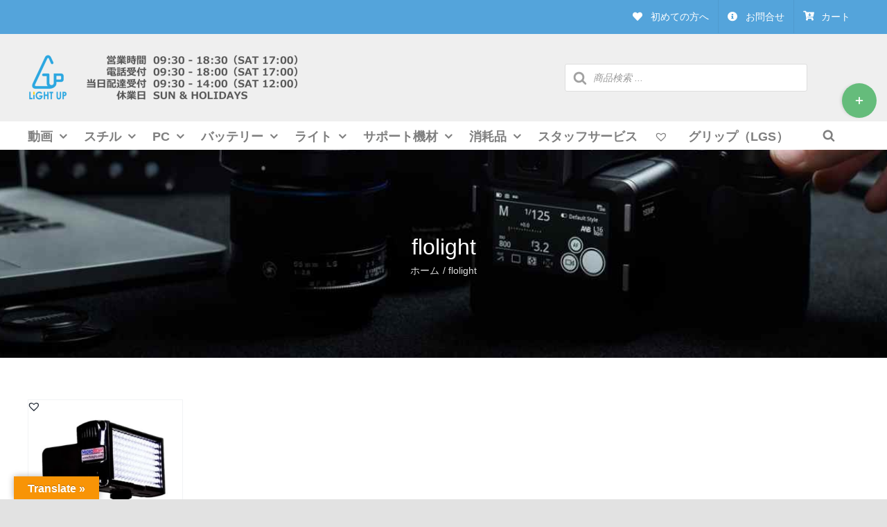

--- FILE ---
content_type: text/html; charset=UTF-8
request_url: https://lightup-rental.co.jp/product-tag/flolight/
body_size: 35079
content:
<!DOCTYPE html>
<html class="avada-html-layout-wide avada-html-header-position-top avada-html-is-archive awb-scroll" lang="ja" prefix="og: http://ogp.me/ns# fb: http://ogp.me/ns/fb#" prefix="og: https://ogp.me/ns#">
<head>
	<meta http-equiv="X-UA-Compatible" content="IE=edge" />
	<meta http-equiv="Content-Type" content="text/html; charset=utf-8"/>
	<meta name="viewport" content="width=device-width, initial-scale=1" />
	
<!-- Search Engine Optimization by Rank Math - https://rankmath.com/ -->
<title>flolight - LIGHT UP RENTAL</title>
<meta name="robots" content="follow, noindex, noarchive"/>
<meta property="og:locale" content="ja_JP" />
<meta property="og:type" content="article" />
<meta property="og:title" content="flolight - LIGHT UP RENTAL" />
<meta property="og:url" content="https://lightup-rental.co.jp/product-tag/flolight/" />
<meta property="og:site_name" content="LIGHT UP RENTAL" />
<meta property="article:publisher" content="https://www.facebook.com/lightup1985" />
<meta property="og:image" content="https://lightup-rental.co.jp/wp/wp-content/uploads/2020/05/motion-picture_02-1024x656.jpg" />
<meta property="og:image:secure_url" content="https://lightup-rental.co.jp/wp/wp-content/uploads/2020/05/motion-picture_02-1024x656.jpg" />
<meta property="og:image:width" content="1024" />
<meta property="og:image:height" content="656" />
<meta property="og:image:alt" content="LIGHTUPRENTAL-TOP_02" />
<meta property="og:image:type" content="image/jpeg" />
<meta name="twitter:card" content="summary_large_image" />
<meta name="twitter:title" content="flolight - LIGHT UP RENTAL" />
<meta name="twitter:site" content="@infolightup" />
<meta name="twitter:image" content="https://lightup-rental.co.jp/wp/wp-content/uploads/2020/05/motion-picture_02-1024x656.jpg" />
<script type="application/ld+json" class="rank-math-schema">{"@context":"https://schema.org","@graph":[{"@type":"Organization","@id":"https://lightup-rental.co.jp/#organization","name":"LIGHT UP RENTAL","sameAs":["https://www.facebook.com/lightup1985","https://twitter.com/infolightup"]},{"@type":"WebSite","@id":"https://lightup-rental.co.jp/#website","url":"https://lightup-rental.co.jp","name":"LIGHT UP RENTAL","alternateName":"LIGHT UP RENTAL","publisher":{"@id":"https://lightup-rental.co.jp/#organization"},"inLanguage":"ja"},{"@type":"CollectionPage","@id":"https://lightup-rental.co.jp/product-tag/flolight/#webpage","url":"https://lightup-rental.co.jp/product-tag/flolight/","name":"flolight - LIGHT UP RENTAL","isPartOf":{"@id":"https://lightup-rental.co.jp/#website"},"inLanguage":"ja"}]}</script>
<!-- /Rank Math WordPress SEO プラグイン -->

<link rel='dns-prefetch' href='//translate.google.com' />
<link rel='dns-prefetch' href='//kit.fontawesome.com' />
<link rel="alternate" type="application/rss+xml" title="LIGHT UP RENTAL &raquo; フィード" href="https://lightup-rental.co.jp/feed/" />
<link rel="alternate" type="application/rss+xml" title="LIGHT UP RENTAL &raquo; コメントフィード" href="https://lightup-rental.co.jp/comments/feed/" />
								<link rel="icon" href="https://lightup-rental.co.jp/wp/wp-content/uploads/2025/01/lu_favicon_03.png" type="image/png" />
		
					<!-- Apple Touch Icon -->
			<link rel="apple-touch-icon" sizes="180x180" href="https://lightup-rental.co.jp/wp/wp-content/uploads/2025/01/lu_favicon_03.png">
		
					<!-- Android Icon -->
			<link rel="icon" sizes="192x192" href="https://lightup-rental.co.jp/wp/wp-content/uploads/2025/01/lu_favicon_03.png">
		
					<!-- MS Edge Icon -->
			<meta name="msapplication-TileImage" content="https://lightup-rental.co.jp/wp/wp-content/uploads/2025/01/lu_favicon_03.png">
				<link rel="alternate" type="application/rss+xml" title="LIGHT UP RENTAL &raquo; flolight タグ のフィード" href="https://lightup-rental.co.jp/product-tag/flolight/feed/" />
				
		<meta property="og:locale" content="ja_JP"/>
		<meta property="og:type" content="article"/>
		<meta property="og:site_name" content="LIGHT UP RENTAL"/>
		<meta property="og:title" content="flolight - LIGHT UP RENTAL"/>
				<meta property="og:url" content="https://lightup-rental.co.jp/product/flolight_microbeam/"/>
																				<meta property="og:image" content="https://lightup-rental.co.jp/wp/wp-content/uploads/2020/04/12220074_01.jpg"/>
		<meta property="og:image:width" content="1200"/>
		<meta property="og:image:height" content="1200"/>
		<meta property="og:image:type" content="image/jpeg"/>
				<style id='wp-img-auto-sizes-contain-inline-css' type='text/css'>
img:is([sizes=auto i],[sizes^="auto," i]){contain-intrinsic-size:3000px 1500px}
/*# sourceURL=wp-img-auto-sizes-contain-inline-css */
</style>
<style id='font-awesome-svg-styles-default-inline-css' type='text/css'>
.svg-inline--fa {
  display: inline-block;
  height: 1em;
  overflow: visible;
  vertical-align: -.125em;
}
/*# sourceURL=font-awesome-svg-styles-default-inline-css */
</style>
<link rel='stylesheet' id='font-awesome-svg-styles-css' href='https://lightup-rental.co.jp/wp/wp-content/uploads/font-awesome/v6.7.2/css/svg-with-js.css' type='text/css' media='all' />
<style id='font-awesome-svg-styles-inline-css' type='text/css'>
   .wp-block-font-awesome-icon svg::before,
   .wp-rich-text-font-awesome-icon svg::before {content: unset;}
/*# sourceURL=font-awesome-svg-styles-inline-css */
</style>
<link rel='stylesheet' id='google-language-translator-css' href='https://lightup-rental.co.jp/wp/wp-content/plugins/google-language-translator/css/style.css?ver=6.0.20' type='text/css' media='' />
<link rel='stylesheet' id='glt-toolbar-styles-css' href='https://lightup-rental.co.jp/wp/wp-content/plugins/google-language-translator/css/toolbar.css?ver=6.0.20' type='text/css' media='' />
<style id='woocommerce-inline-inline-css' type='text/css'>
.woocommerce form .form-row .required { visibility: visible; }
/*# sourceURL=woocommerce-inline-inline-css */
</style>
<link rel='stylesheet' id='dgwt-wcas-style-css' href='https://lightup-rental.co.jp/wp/wp-content/plugins/ajax-search-for-woocommerce-premium/assets/css/style.min.css?ver=1.32.1' type='text/css' media='all' />
<link rel='preload' as='font' type='font/woff2' crossorigin='anonymous' id='tinvwl-webfont-font-css' href='https://lightup-rental.co.jp/wp/wp-content/plugins/ti-woocommerce-wishlist/assets/fonts/tinvwl-webfont.woff2?ver=xu2uyi'  media='all' />
<link rel='stylesheet' id='tinvwl-webfont-css' href='https://lightup-rental.co.jp/wp/wp-content/plugins/ti-woocommerce-wishlist/assets/css/webfont.min.css?ver=2.11.1' type='text/css' media='all' />
<link rel='stylesheet' id='tinvwl-css' href='https://lightup-rental.co.jp/wp/wp-content/plugins/ti-woocommerce-wishlist/assets/css/public.min.css?ver=2.11.1' type='text/css' media='all' />
<link rel='stylesheet' id='pwb-styles-frontend-css' href='https://lightup-rental.co.jp/wp/wp-content/plugins/perfect-woocommerce-brands/build/frontend/css/style.css?ver=3.6.8' type='text/css' media='all' />
<link rel='stylesheet' id='fusion-dynamic-css-css' href='https://lightup-rental.co.jp/wp/wp-content/uploads/fusion-styles/9e77e5f819a8ec0bdfc21b6553917a65.min.css?ver=3.14.1' type='text/css' media='all' />
<script type="text/template" id="tmpl-variation-template">
	<div class="woocommerce-variation-description">{{{ data.variation.variation_description }}}</div>
	<div class="woocommerce-variation-price">{{{ data.variation.price_html }}}</div>
	<div class="woocommerce-variation-availability">{{{ data.variation.availability_html }}}</div>
</script>
<script type="text/template" id="tmpl-unavailable-variation-template">
	<p role="alert">この商品は対応しておりません。異なる組み合わせを選択してください。</p>
</script>
<script type="text/javascript" src="https://lightup-rental.co.jp/wp/wp-includes/js/jquery/jquery.min.js?ver=3.7.1" id="jquery-core-js"></script>
<script type="text/javascript" id="yaymail-notice-js-extra">
/* <![CDATA[ */
var yaymail_notice = {"admin_ajax":"https://lightup-rental.co.jp/wp/wp-admin/admin-ajax.php","nonce":"d95a68415d"};
//# sourceURL=yaymail-notice-js-extra
/* ]]> */
</script>
<script type="text/javascript" src="https://lightup-rental.co.jp/wp/wp-content/plugins/yaymail/assets/scripts/notice.js?ver=4.3.1" id="yaymail-notice-js"></script>
<script type="text/javascript" src="https://lightup-rental.co.jp/wp/wp-content/plugins/woocommerce/assets/js/jquery-blockui/jquery.blockUI.min.js?ver=2.7.0-wc.10.4.2" id="wc-jquery-blockui-js" data-wp-strategy="defer"></script>
<script type="text/javascript" id="wc-add-to-cart-js-extra">
/* <![CDATA[ */
var wc_add_to_cart_params = {"ajax_url":"/wp/wp-admin/admin-ajax.php","wc_ajax_url":"/?wc-ajax=%%endpoint%%","i18n_view_cart":"\u304a\u8cb7\u3044\u7269\u30ab\u30b4\u3092\u8868\u793a","cart_url":"https://lightup-rental.co.jp/cart/","is_cart":"","cart_redirect_after_add":"no"};
//# sourceURL=wc-add-to-cart-js-extra
/* ]]> */
</script>
<script type="text/javascript" src="https://lightup-rental.co.jp/wp/wp-content/plugins/woocommerce/assets/js/frontend/add-to-cart.min.js?ver=10.4.2" id="wc-add-to-cart-js" defer="defer" data-wp-strategy="defer"></script>
<script type="text/javascript" src="https://lightup-rental.co.jp/wp/wp-content/plugins/woocommerce/assets/js/js-cookie/js.cookie.min.js?ver=2.1.4-wc.10.4.2" id="wc-js-cookie-js" data-wp-strategy="defer"></script>
<script type="text/javascript" id="woocommerce-js-extra">
/* <![CDATA[ */
var woocommerce_params = {"ajax_url":"/wp/wp-admin/admin-ajax.php","wc_ajax_url":"/?wc-ajax=%%endpoint%%","i18n_password_show":"\u30d1\u30b9\u30ef\u30fc\u30c9\u3092\u8868\u793a","i18n_password_hide":"\u30d1\u30b9\u30ef\u30fc\u30c9\u3092\u96a0\u3059"};
//# sourceURL=woocommerce-js-extra
/* ]]> */
</script>
<script type="text/javascript" src="https://lightup-rental.co.jp/wp/wp-content/plugins/woocommerce/assets/js/frontend/woocommerce.min.js?ver=10.4.2" id="woocommerce-js" defer="defer" data-wp-strategy="defer"></script>
<script type="text/javascript" src="https://lightup-rental.co.jp/wp/wp-includes/js/underscore.min.js?ver=1.13.7" id="underscore-js"></script>
<script type="text/javascript" id="wp-util-js-extra">
/* <![CDATA[ */
var _wpUtilSettings = {"ajax":{"url":"/wp/wp-admin/admin-ajax.php"}};
//# sourceURL=wp-util-js-extra
/* ]]> */
</script>
<script type="text/javascript" src="https://lightup-rental.co.jp/wp/wp-includes/js/wp-util.min.js?ver=6.9" id="wp-util-js"></script>
<script type="text/javascript" id="wc-add-to-cart-variation-js-extra">
/* <![CDATA[ */
var wc_add_to_cart_variation_params = {"wc_ajax_url":"/?wc-ajax=%%endpoint%%","i18n_no_matching_variations_text":"\u5546\u54c1\u306e\u9078\u629e\u306b\u4e00\u81f4\u3059\u308b\u3082\u306e\u304c\u3042\u308a\u307e\u305b\u3093\u3002\u5225\u306e\u7d44\u307f\u5408\u308f\u305b\u3092\u9078\u629e\u3057\u3066\u304f\u3060\u3055\u3044\u3002","i18n_make_a_selection_text":"\u3053\u306e\u5546\u54c1\u3092\u304a\u8cb7\u3044\u7269\u30ab\u30b4\u306b\u8ffd\u52a0\u3059\u308b\u306b\u306f\u3001\u5546\u54c1\u30aa\u30d7\u30b7\u30e7\u30f3\u3092\u9078\u629e\u3057\u3066\u304f\u3060\u3055\u3044\u3002","i18n_unavailable_text":"\u3053\u306e\u5546\u54c1\u306f\u5bfe\u5fdc\u3057\u3066\u304a\u308a\u307e\u305b\u3093\u3002\u7570\u306a\u308b\u7d44\u307f\u5408\u308f\u305b\u3092\u9078\u629e\u3057\u3066\u304f\u3060\u3055\u3044\u3002","i18n_reset_alert_text":"\u9078\u629e\u5185\u5bb9\u304c\u30ea\u30bb\u30c3\u30c8\u3055\u308c\u307e\u3057\u305f\u3002 \u3053\u306e\u5546\u54c1\u3092\u304a\u8cb7\u3044\u7269\u30ab\u30b4\u306b\u8ffd\u52a0\u3059\u308b\u524d\u306b\u5546\u54c1\u30aa\u30d7\u30b7\u30e7\u30f3\u3092\u9078\u629e\u3057\u3066\u304f\u3060\u3055\u3044\u3002"};
//# sourceURL=wc-add-to-cart-variation-js-extra
/* ]]> */
</script>
<script type="text/javascript" src="https://lightup-rental.co.jp/wp/wp-content/plugins/woocommerce/assets/js/frontend/add-to-cart-variation.min.js?ver=10.4.2" id="wc-add-to-cart-variation-js" defer="defer" data-wp-strategy="defer"></script>
<script defer crossorigin="anonymous" type="text/javascript" src="https://kit.fontawesome.com/a058e7ba03.js" id="font-awesome-official-js"></script>
<link rel="https://api.w.org/" href="https://lightup-rental.co.jp/wp-json/" /><link rel="alternate" title="JSON" type="application/json" href="https://lightup-rental.co.jp/wp-json/wp/v2/product_tag/369" /><link rel="EditURI" type="application/rsd+xml" title="RSD" href="https://lightup-rental.co.jp/wp/xmlrpc.php?rsd" />
<meta name="generator" content="WordPress 6.9" />
<style>p.hello{font-size:12px;color:darkgray;}#google_language_translator,#flags{text-align:left;}#google_language_translator{clear:both;}#flags{width:165px;}#flags a{display:inline-block;margin-right:2px;}#google_language_translator{width:auto!important;}div.skiptranslate.goog-te-gadget{display:inline!important;}.goog-tooltip{display: none!important;}.goog-tooltip:hover{display: none!important;}.goog-text-highlight{background-color:transparent!important;border:none!important;box-shadow:none!important;}#google_language_translator select.goog-te-combo{color:#32373c;}#google_language_translator{color:transparent;}body{top:0px!important;}#goog-gt-{display:none!important;}font font{background-color:transparent!important;box-shadow:none!important;position:initial!important;}#glt-translate-trigger{left:20px;right:auto;}#glt-translate-trigger > span{color:#ffffff;}#glt-translate-trigger{background:#f89406;}.goog-te-gadget .goog-te-combo{width:100%;}</style>		<style>
			.dgwt-wcas-ico-magnifier,.dgwt-wcas-ico-magnifier-handler{max-width:20px}.dgwt-wcas-search-wrapp{max-width:350px}		</style>
			<style>
		.fusion-secondary-menu-search {
			width: 500px;
		}

		.fusion-flyout-search .dgwt-wcas-search-wrapp {
			margin-top: 21px;
		}

		.dgwt-wcas-details-wrapp .quantity {
			width: auto;
		}

		.fusion-main-menu-search .dgwt-wcas-search-wrapp {
			margin-top: calc((var(--nav_height) / 2) - (var(--nav_typography-font-size) / 2));
		}

		.fusion-header-v7 .fusion-main-menu-search .dgwt-wcas-search-wrapp {
			margin-top: 0;
		}

		.dgwt-wcas-ico-magnifier, .dgwt-wcas-ico-magnifier-handler {
			max-width: none;
			fill: var(--nav_typography-color);
			max-height: var(--nav_typography-font-size);
		}

		.dgwt-wcas-ico-magnifier:hover, .dgwt-wcas-ico-magnifier-handler:hover {
			fill: var(--menu_hover_first_color);
		}

		.dgwt-wcas-sf-wrapp .dgwt-wcas-ico-magnifier:hover {
			fill: currentColor;
			opacity: 0.7;
		}

		.fusion-is-sticky .dgwt-wcas-ico-magnifier, .fusion-is-sticky .dgwt-wcas-ico-magnifier-handler {
			fill: var(--header_sticky_menu_color);
		}

		.fusion-is-sticky .dgwt-wcas-ico-magnifier:hover, .fusion-is-sticky .dgwt-wcas-ico-magnifier-handler:hover {
			fill: var(--menu_hover_first_color);
		}

		.fusion-header-v4 .fusion-main-menu {
			overflow: visible;
		}

		.fusion-search-form {
			display: none;
		}

		html:not(.dgwt-wcas-overlay-mobile-on) .fusion-header-v4 .fusion-main-menu .dgwt-wcas-search-wrapp.dgwt-wcas-layout-icon .dgwt-wcas-search-form {
			top: 100%;
		}

		.fusion-header-v4 .fusion-main-menu .dgwt-wcas-layout-icon-open .dgwt-wcas-search-icon-arrow {
			top: calc(100% + -4px);
		}

		.fusion-main-menu .fusion-main-menu-search a:after {
			display: none !important;
		}

		.menu-item > .dgwt-wcas-layout-icon {
			display: flex;
			flex-direction: row;
			justify-content: center;
			align-items: center;
		}

		@media (max-width: 1100px) {
			.fusion-flyout-search .dgwt-wcas-search-wrapp {
				margin-top: 73px;
				max-width: 100%;
				padding: 0 30px 0 30px;
			}

		}

		@media (max-width: 800px) {
			.fusion-logo .dgwt-wcas-search-wrapp {
				display: none;
			}
		}
	</style>
		<style type="text/css" id="css-fb-visibility">@media screen and (max-width: 600px){.fusion-no-small-visibility{display:none !important;}body .sm-text-align-center{text-align:center !important;}body .sm-text-align-left{text-align:left !important;}body .sm-text-align-right{text-align:right !important;}body .sm-text-align-justify{text-align:justify !important;}body .sm-flex-align-center{justify-content:center !important;}body .sm-flex-align-flex-start{justify-content:flex-start !important;}body .sm-flex-align-flex-end{justify-content:flex-end !important;}body .sm-mx-auto{margin-left:auto !important;margin-right:auto !important;}body .sm-ml-auto{margin-left:auto !important;}body .sm-mr-auto{margin-right:auto !important;}body .fusion-absolute-position-small{position:absolute;width:100%;}.awb-sticky.awb-sticky-small{ position: sticky; top: var(--awb-sticky-offset,0); }}@media screen and (min-width: 601px) and (max-width: 900px){.fusion-no-medium-visibility{display:none !important;}body .md-text-align-center{text-align:center !important;}body .md-text-align-left{text-align:left !important;}body .md-text-align-right{text-align:right !important;}body .md-text-align-justify{text-align:justify !important;}body .md-flex-align-center{justify-content:center !important;}body .md-flex-align-flex-start{justify-content:flex-start !important;}body .md-flex-align-flex-end{justify-content:flex-end !important;}body .md-mx-auto{margin-left:auto !important;margin-right:auto !important;}body .md-ml-auto{margin-left:auto !important;}body .md-mr-auto{margin-right:auto !important;}body .fusion-absolute-position-medium{position:absolute;width:100%;}.awb-sticky.awb-sticky-medium{ position: sticky; top: var(--awb-sticky-offset,0); }}@media screen and (min-width: 901px){.fusion-no-large-visibility{display:none !important;}body .lg-text-align-center{text-align:center !important;}body .lg-text-align-left{text-align:left !important;}body .lg-text-align-right{text-align:right !important;}body .lg-text-align-justify{text-align:justify !important;}body .lg-flex-align-center{justify-content:center !important;}body .lg-flex-align-flex-start{justify-content:flex-start !important;}body .lg-flex-align-flex-end{justify-content:flex-end !important;}body .lg-mx-auto{margin-left:auto !important;margin-right:auto !important;}body .lg-ml-auto{margin-left:auto !important;}body .lg-mr-auto{margin-right:auto !important;}body .fusion-absolute-position-large{position:absolute;width:100%;}.awb-sticky.awb-sticky-large{ position: sticky; top: var(--awb-sticky-offset,0); }}</style>	<noscript><style>.woocommerce-product-gallery{ opacity: 1 !important; }</style></noscript>
			<style type="text/css" id="wp-custom-css">
			.footer-container {
  text-align: center; /* コンテナ全体を中央揃え */
}

.footer-table {
  margin: 0 auto; /* テーブルを中央揃え */
}

.footer-table td {
  text-align: left; /* テーブルの文字を左揃え */
  
}
		</style>
				<script type="text/javascript">
			var doc = document.documentElement;
			doc.setAttribute( 'data-useragent', navigator.userAgent );
		</script>
		<!-- Global site tag (gtag.js) - Google Analytics -->
<script async src="https://www.googletagmanager.com/gtag/js?id=UA-172314794-1"></script>
<script>
  window.dataLayer = window.dataLayer || [];
  function gtag(){dataLayer.push(arguments);}
  gtag('js', new Date());
</script>
	<!-- Google Tag Manager -->
<script>(function(w,d,s,l,i){w[l]=w[l]||[];w[l].push({'gtm.start':
new Date().getTime(),event:'gtm.js'});var f=d.getElementsByTagName(s)[0],
j=d.createElement(s),dl=l!='dataLayer'?'&l='+l:'';j.async=true;j.src=
'https://www.googletagmanager.com/gtm.js?id='+i+dl;f.parentNode.insertBefore(j,f);
})(window,document,'script','dataLayer','GTM-5W7LRTX');</script>
<!-- End Google Tag Manager -->

<meta name="google-site-verification" content="HVixt_MpmHmH2nNoAJbnoCRvQmFCrIcz8HQfOens3WY" /><style id='global-styles-inline-css' type='text/css'>
:root{--wp--preset--aspect-ratio--square: 1;--wp--preset--aspect-ratio--4-3: 4/3;--wp--preset--aspect-ratio--3-4: 3/4;--wp--preset--aspect-ratio--3-2: 3/2;--wp--preset--aspect-ratio--2-3: 2/3;--wp--preset--aspect-ratio--16-9: 16/9;--wp--preset--aspect-ratio--9-16: 9/16;--wp--preset--color--black: #000000;--wp--preset--color--cyan-bluish-gray: #abb8c3;--wp--preset--color--white: #ffffff;--wp--preset--color--pale-pink: #f78da7;--wp--preset--color--vivid-red: #cf2e2e;--wp--preset--color--luminous-vivid-orange: #ff6900;--wp--preset--color--luminous-vivid-amber: #fcb900;--wp--preset--color--light-green-cyan: #7bdcb5;--wp--preset--color--vivid-green-cyan: #00d084;--wp--preset--color--pale-cyan-blue: #8ed1fc;--wp--preset--color--vivid-cyan-blue: #0693e3;--wp--preset--color--vivid-purple: #9b51e0;--wp--preset--color--awb-color-1: #ffffff;--wp--preset--color--awb-color-2: #f9f9fb;--wp--preset--color--awb-color-3: #efefef;--wp--preset--color--awb-color-4: #e2e2e2;--wp--preset--color--awb-color-5: #54a4db;--wp--preset--color--awb-color-6: #4a4e57;--wp--preset--color--awb-color-7: #333333;--wp--preset--color--awb-color-8: #212934;--wp--preset--color--awb-color-custom-10: #65bc7b;--wp--preset--color--awb-color-custom-11: #9ea0a4;--wp--preset--color--awb-color-custom-12: #dddddd;--wp--preset--color--awb-color-custom-13: rgba(255,255,255,0.8);--wp--preset--gradient--vivid-cyan-blue-to-vivid-purple: linear-gradient(135deg,rgb(6,147,227) 0%,rgb(155,81,224) 100%);--wp--preset--gradient--light-green-cyan-to-vivid-green-cyan: linear-gradient(135deg,rgb(122,220,180) 0%,rgb(0,208,130) 100%);--wp--preset--gradient--luminous-vivid-amber-to-luminous-vivid-orange: linear-gradient(135deg,rgb(252,185,0) 0%,rgb(255,105,0) 100%);--wp--preset--gradient--luminous-vivid-orange-to-vivid-red: linear-gradient(135deg,rgb(255,105,0) 0%,rgb(207,46,46) 100%);--wp--preset--gradient--very-light-gray-to-cyan-bluish-gray: linear-gradient(135deg,rgb(238,238,238) 0%,rgb(169,184,195) 100%);--wp--preset--gradient--cool-to-warm-spectrum: linear-gradient(135deg,rgb(74,234,220) 0%,rgb(151,120,209) 20%,rgb(207,42,186) 40%,rgb(238,44,130) 60%,rgb(251,105,98) 80%,rgb(254,248,76) 100%);--wp--preset--gradient--blush-light-purple: linear-gradient(135deg,rgb(255,206,236) 0%,rgb(152,150,240) 100%);--wp--preset--gradient--blush-bordeaux: linear-gradient(135deg,rgb(254,205,165) 0%,rgb(254,45,45) 50%,rgb(107,0,62) 100%);--wp--preset--gradient--luminous-dusk: linear-gradient(135deg,rgb(255,203,112) 0%,rgb(199,81,192) 50%,rgb(65,88,208) 100%);--wp--preset--gradient--pale-ocean: linear-gradient(135deg,rgb(255,245,203) 0%,rgb(182,227,212) 50%,rgb(51,167,181) 100%);--wp--preset--gradient--electric-grass: linear-gradient(135deg,rgb(202,248,128) 0%,rgb(113,206,126) 100%);--wp--preset--gradient--midnight: linear-gradient(135deg,rgb(2,3,129) 0%,rgb(40,116,252) 100%);--wp--preset--font-size--small: 10.5px;--wp--preset--font-size--medium: 20px;--wp--preset--font-size--large: 21px;--wp--preset--font-size--x-large: 42px;--wp--preset--font-size--normal: 14px;--wp--preset--font-size--xlarge: 28px;--wp--preset--font-size--huge: 42px;--wp--preset--spacing--20: 0.44rem;--wp--preset--spacing--30: 0.67rem;--wp--preset--spacing--40: 1rem;--wp--preset--spacing--50: 1.5rem;--wp--preset--spacing--60: 2.25rem;--wp--preset--spacing--70: 3.38rem;--wp--preset--spacing--80: 5.06rem;--wp--preset--shadow--natural: 6px 6px 9px rgba(0, 0, 0, 0.2);--wp--preset--shadow--deep: 12px 12px 50px rgba(0, 0, 0, 0.4);--wp--preset--shadow--sharp: 6px 6px 0px rgba(0, 0, 0, 0.2);--wp--preset--shadow--outlined: 6px 6px 0px -3px rgb(255, 255, 255), 6px 6px rgb(0, 0, 0);--wp--preset--shadow--crisp: 6px 6px 0px rgb(0, 0, 0);}:where(.is-layout-flex){gap: 0.5em;}:where(.is-layout-grid){gap: 0.5em;}body .is-layout-flex{display: flex;}.is-layout-flex{flex-wrap: wrap;align-items: center;}.is-layout-flex > :is(*, div){margin: 0;}body .is-layout-grid{display: grid;}.is-layout-grid > :is(*, div){margin: 0;}:where(.wp-block-columns.is-layout-flex){gap: 2em;}:where(.wp-block-columns.is-layout-grid){gap: 2em;}:where(.wp-block-post-template.is-layout-flex){gap: 1.25em;}:where(.wp-block-post-template.is-layout-grid){gap: 1.25em;}.has-black-color{color: var(--wp--preset--color--black) !important;}.has-cyan-bluish-gray-color{color: var(--wp--preset--color--cyan-bluish-gray) !important;}.has-white-color{color: var(--wp--preset--color--white) !important;}.has-pale-pink-color{color: var(--wp--preset--color--pale-pink) !important;}.has-vivid-red-color{color: var(--wp--preset--color--vivid-red) !important;}.has-luminous-vivid-orange-color{color: var(--wp--preset--color--luminous-vivid-orange) !important;}.has-luminous-vivid-amber-color{color: var(--wp--preset--color--luminous-vivid-amber) !important;}.has-light-green-cyan-color{color: var(--wp--preset--color--light-green-cyan) !important;}.has-vivid-green-cyan-color{color: var(--wp--preset--color--vivid-green-cyan) !important;}.has-pale-cyan-blue-color{color: var(--wp--preset--color--pale-cyan-blue) !important;}.has-vivid-cyan-blue-color{color: var(--wp--preset--color--vivid-cyan-blue) !important;}.has-vivid-purple-color{color: var(--wp--preset--color--vivid-purple) !important;}.has-black-background-color{background-color: var(--wp--preset--color--black) !important;}.has-cyan-bluish-gray-background-color{background-color: var(--wp--preset--color--cyan-bluish-gray) !important;}.has-white-background-color{background-color: var(--wp--preset--color--white) !important;}.has-pale-pink-background-color{background-color: var(--wp--preset--color--pale-pink) !important;}.has-vivid-red-background-color{background-color: var(--wp--preset--color--vivid-red) !important;}.has-luminous-vivid-orange-background-color{background-color: var(--wp--preset--color--luminous-vivid-orange) !important;}.has-luminous-vivid-amber-background-color{background-color: var(--wp--preset--color--luminous-vivid-amber) !important;}.has-light-green-cyan-background-color{background-color: var(--wp--preset--color--light-green-cyan) !important;}.has-vivid-green-cyan-background-color{background-color: var(--wp--preset--color--vivid-green-cyan) !important;}.has-pale-cyan-blue-background-color{background-color: var(--wp--preset--color--pale-cyan-blue) !important;}.has-vivid-cyan-blue-background-color{background-color: var(--wp--preset--color--vivid-cyan-blue) !important;}.has-vivid-purple-background-color{background-color: var(--wp--preset--color--vivid-purple) !important;}.has-black-border-color{border-color: var(--wp--preset--color--black) !important;}.has-cyan-bluish-gray-border-color{border-color: var(--wp--preset--color--cyan-bluish-gray) !important;}.has-white-border-color{border-color: var(--wp--preset--color--white) !important;}.has-pale-pink-border-color{border-color: var(--wp--preset--color--pale-pink) !important;}.has-vivid-red-border-color{border-color: var(--wp--preset--color--vivid-red) !important;}.has-luminous-vivid-orange-border-color{border-color: var(--wp--preset--color--luminous-vivid-orange) !important;}.has-luminous-vivid-amber-border-color{border-color: var(--wp--preset--color--luminous-vivid-amber) !important;}.has-light-green-cyan-border-color{border-color: var(--wp--preset--color--light-green-cyan) !important;}.has-vivid-green-cyan-border-color{border-color: var(--wp--preset--color--vivid-green-cyan) !important;}.has-pale-cyan-blue-border-color{border-color: var(--wp--preset--color--pale-cyan-blue) !important;}.has-vivid-cyan-blue-border-color{border-color: var(--wp--preset--color--vivid-cyan-blue) !important;}.has-vivid-purple-border-color{border-color: var(--wp--preset--color--vivid-purple) !important;}.has-vivid-cyan-blue-to-vivid-purple-gradient-background{background: var(--wp--preset--gradient--vivid-cyan-blue-to-vivid-purple) !important;}.has-light-green-cyan-to-vivid-green-cyan-gradient-background{background: var(--wp--preset--gradient--light-green-cyan-to-vivid-green-cyan) !important;}.has-luminous-vivid-amber-to-luminous-vivid-orange-gradient-background{background: var(--wp--preset--gradient--luminous-vivid-amber-to-luminous-vivid-orange) !important;}.has-luminous-vivid-orange-to-vivid-red-gradient-background{background: var(--wp--preset--gradient--luminous-vivid-orange-to-vivid-red) !important;}.has-very-light-gray-to-cyan-bluish-gray-gradient-background{background: var(--wp--preset--gradient--very-light-gray-to-cyan-bluish-gray) !important;}.has-cool-to-warm-spectrum-gradient-background{background: var(--wp--preset--gradient--cool-to-warm-spectrum) !important;}.has-blush-light-purple-gradient-background{background: var(--wp--preset--gradient--blush-light-purple) !important;}.has-blush-bordeaux-gradient-background{background: var(--wp--preset--gradient--blush-bordeaux) !important;}.has-luminous-dusk-gradient-background{background: var(--wp--preset--gradient--luminous-dusk) !important;}.has-pale-ocean-gradient-background{background: var(--wp--preset--gradient--pale-ocean) !important;}.has-electric-grass-gradient-background{background: var(--wp--preset--gradient--electric-grass) !important;}.has-midnight-gradient-background{background: var(--wp--preset--gradient--midnight) !important;}.has-small-font-size{font-size: var(--wp--preset--font-size--small) !important;}.has-medium-font-size{font-size: var(--wp--preset--font-size--medium) !important;}.has-large-font-size{font-size: var(--wp--preset--font-size--large) !important;}.has-x-large-font-size{font-size: var(--wp--preset--font-size--x-large) !important;}
/*# sourceURL=global-styles-inline-css */
</style>
</head>

<body class="archive tax-product_tag term-flolight term-369 wp-theme-Avada theme-Avada woocommerce woocommerce-page woocommerce-no-js tinvwl-theme-style fusion-image-hovers fusion-pagination-sizing fusion-button_type-flat fusion-button_span-no fusion-button_gradient-linear avada-image-rollover-circle-yes avada-image-rollover-yes avada-image-rollover-direction-left fusion-body ltr fusion-sticky-header fusion-disable-outline fusion-sub-menu-fade mobile-logo-pos-left layout-wide-mode avada-has-boxed-modal-shadow- layout-scroll-offset-full avada-has-zero-margin-offset-top fusion-top-header menu-text-align-left fusion-woo-product-design-clean fusion-woo-shop-page-columns-4 fusion-woo-related-columns-5 fusion-woo-archive-page-columns-5 fusion-woocommerce-equal-heights avada-has-woo-gallery-disabled woo-outofstock-badge-top_bar mobile-menu-design-modern fusion-show-pagination-text fusion-header-layout-v4 avada-responsive avada-footer-fx-sticky avada-menu-highlight-style-bar fusion-search-form-clean fusion-main-menu-search-overlay fusion-avatar-circle avada-dropdown-styles avada-blog-layout-large avada-blog-archive-layout-large avada-header-shadow-no avada-menu-icon-position-left avada-has-megamenu-shadow avada-has-mainmenu-dropdown-divider avada-has-pagetitle-bg-full avada-has-pagetitle-bg-parallax avada-has-mobile-menu-search avada-has-main-nav-search-icon avada-has-megamenu-item-divider avada-has-pagetitlebar-retina-bg-image avada-has-titlebar-bar_and_content avada-header-border-color-full-transparent avada-has-slidingbar-widgets avada-has-slidingbar-position-right avada-slidingbar-toggle-style-circle avada-has-slidingbar-sticky avada-has-pagination-width_height avada-flyout-menu-direction-fade avada-ec-views-v1" data-awb-post-id="747">
		<a class="skip-link screen-reader-text" href="#content">Skip to content</a>

	<div id="boxed-wrapper">
		
		<div id="wrapper" class="fusion-wrapper">
			<div id="home" style="position:relative;top:-1px;"></div>
							
					
			<header class="fusion-header-wrapper">
				<div class="fusion-header-v4 fusion-logo-alignment fusion-logo-left fusion-sticky-menu- fusion-sticky-logo- fusion-mobile-logo- fusion-sticky-menu-only fusion-header-menu-align-left fusion-mobile-menu-design-modern">
					
<div class="fusion-secondary-header">
	<div class="fusion-row">
							<div class="fusion-alignright">
				<nav class="fusion-secondary-menu" role="navigation" aria-label="Secondary Menu"><ul id="menu-footer-menu" class="menu"><li  id="menu-item-34331"  class="menu-item menu-item-type-post_type menu-item-object-page menu-item-34331"  data-item-id="34331"><a  href="https://lightup-rental.co.jp/about-rental/for-the-first-visitors/" class="fusion-flex-link fusion-bar-highlight"><span class="fusion-megamenu-icon"><i class="glyphicon fa-heart fas" aria-hidden="true"></i></span><span class="menu-text">初めての方へ</span></a></li><li  id="menu-item-16837"  class="menu-item menu-item-type-post_type menu-item-object-page menu-item-16837"  data-item-id="16837"><a  href="https://lightup-rental.co.jp/contact/" class="fusion-flex-link fusion-bar-highlight"><span class="fusion-megamenu-icon"><i class="glyphicon fa-info-circle fas" aria-hidden="true"></i></span><span class="menu-text">お問合せ</span></a></li><li  id="menu-item-30463"  class="menu-item menu-item-type-post_type menu-item-object-page menu-item-30463"  data-item-id="30463"><a  href="https://lightup-rental.co.jp/cart/" class="fusion-flex-link fusion-bar-highlight"><span class="fusion-megamenu-icon"><i class="glyphicon custom-set-cart-arrow-down-solid" aria-hidden="true"></i></span><span class="menu-text">カート</span></a></li></ul></nav><nav class="fusion-mobile-nav-holder fusion-mobile-menu-text-align-left" aria-label="Secondary Mobile Menu"></nav>			</div>
			</div>
</div>
<div class="fusion-header-sticky-height"></div>
<div class="fusion-sticky-header-wrapper"> <!-- start fusion sticky header wrapper -->
	<div class="fusion-header">
		<div class="fusion-row">
							<div class="fusion-logo" data-margin-top="0px" data-margin-bottom="0px" data-margin-left="0px" data-margin-right="0px">
			<a class="fusion-logo-link"  href="https://lightup-rental.co.jp/" >

						<!-- standard logo -->
			<img src="https://lightup-rental.co.jp/wp/wp-content/uploads/2024/12/HP12-2-800x130.png" srcset="https://lightup-rental.co.jp/wp/wp-content/uploads/2024/12/HP12-2-800x130.png 1x, https://lightup-rental.co.jp/wp/wp-content/uploads/2024/12/HP12-2-800x130.png 2x" width="1000" height="162.5" style="max-height:162.5px;height:auto;" alt="LIGHT UP RENTAL ロゴ" data-retina_logo_url="https://lightup-rental.co.jp/wp/wp-content/uploads/2024/12/HP12-2-800x130.png" class="fusion-standard-logo" />

			
					</a>
		
<div class="fusion-header-content-3-wrapper">
			<div class="fusion-secondary-menu-search">
			<div  class="dgwt-wcas-search-wrapp dgwt-wcas-is-detail-box dgwt-wcas-no-submit woocommerce dgwt-wcas-style-solaris js-dgwt-wcas-layout-classic dgwt-wcas-layout-classic js-dgwt-wcas-mobile-overlay-enabled">
		<form class="dgwt-wcas-search-form" role="search" action="https://lightup-rental.co.jp/" method="get">
		<div class="dgwt-wcas-sf-wrapp">
					<svg
			version="1.1" class="dgwt-wcas-ico-magnifier" xmlns="http://www.w3.org/2000/svg"
			viewBox="0 0 30 32">
			<path
				d="M20.571 15.143q0-3.304-2.348-5.652t-5.652-2.348-5.652 2.348-2.348 5.652 2.348 5.652 5.652 2.348 5.652-2.348 2.348-5.652zM29.714 30q0 0.929-0.679 1.607t-1.607 0.679q-0.964 0-1.607-0.679l-6.125-6.107q-3.196 2.214-7.125 2.214-2.554 0-4.884-0.991t-4.018-2.679-2.679-4.018-0.991-4.884 0.991-4.884 2.679-4.018 4.018-2.679 4.884-0.991 4.884 0.991 4.018 2.679 2.679 4.018 0.991 4.884q0 3.929-2.214 7.125l6.125 6.125q0.661 0.661 0.661 1.607z"></path>
		</svg>
						<label class="screen-reader-text"
				for="dgwt-wcas-search-input-1">
				商品検索			</label>

			<input
				id="dgwt-wcas-search-input-1"
				type="search"
				class="dgwt-wcas-search-input"
				name="s"
				value=""
				placeholder="商品検索 ..."
				autocomplete="off"
							/>
			<div class="dgwt-wcas-preloader"></div>

			<div class="dgwt-wcas-voice-search"></div>

			
			<input type="hidden" name="post_type" value="product"/>
			<input type="hidden" name="dgwt_wcas" value="1"/>

			
					</div>
	</form>
</div>
		</div>
	</div>
</div>
								<div class="fusion-mobile-menu-icons">
							<a href="#" class="fusion-icon awb-icon-bars" aria-label="Toggle mobile menu" aria-expanded="false"></a>
		
					<a href="#" class="fusion-icon awb-icon-search" aria-label="Toggle mobile search"></a>
		
		
			</div>
			
					</div>
	</div>
	<div class="fusion-secondary-main-menu">
		<div class="fusion-row">
			<nav class="fusion-main-menu" aria-label="Main Menu"><div class="fusion-overlay-search"><div  class="dgwt-wcas-search-wrapp dgwt-wcas-is-detail-box dgwt-wcas-no-submit woocommerce dgwt-wcas-style-solaris js-dgwt-wcas-layout-classic dgwt-wcas-layout-classic js-dgwt-wcas-mobile-overlay-enabled">
		<form class="dgwt-wcas-search-form" role="search" action="https://lightup-rental.co.jp/" method="get">
		<div class="dgwt-wcas-sf-wrapp">
					<svg
			version="1.1" class="dgwt-wcas-ico-magnifier" xmlns="http://www.w3.org/2000/svg"
			viewBox="0 0 30 32">
			<path
				d="M20.571 15.143q0-3.304-2.348-5.652t-5.652-2.348-5.652 2.348-2.348 5.652 2.348 5.652 5.652 2.348 5.652-2.348 2.348-5.652zM29.714 30q0 0.929-0.679 1.607t-1.607 0.679q-0.964 0-1.607-0.679l-6.125-6.107q-3.196 2.214-7.125 2.214-2.554 0-4.884-0.991t-4.018-2.679-2.679-4.018-0.991-4.884 0.991-4.884 2.679-4.018 4.018-2.679 4.884-0.991 4.884 0.991 4.018 2.679 2.679 4.018 0.991 4.884q0 3.929-2.214 7.125l6.125 6.125q0.661 0.661 0.661 1.607z"></path>
		</svg>
						<label class="screen-reader-text"
				for="dgwt-wcas-search-input-2">
				商品検索			</label>

			<input
				id="dgwt-wcas-search-input-2"
				type="search"
				class="dgwt-wcas-search-input"
				name="s"
				value=""
				placeholder="商品検索 ..."
				autocomplete="off"
							/>
			<div class="dgwt-wcas-preloader"></div>

			<div class="dgwt-wcas-voice-search"></div>

			
			<input type="hidden" name="post_type" value="product"/>
			<input type="hidden" name="dgwt_wcas" value="1"/>

			
					</div>
	</form>
</div>
<div class="fusion-search-spacer"></div><a href="#" role="button" aria-label="Close Search" class="fusion-close-search"></a></div><ul id="menu-main-menu" class="fusion-menu"><li  id="menu-item-8532"  class="menu-item menu-item-type-taxonomy menu-item-object-product_cat menu-item-has-children menu-item-8532 fusion-dropdown-menu"  data-item-id="8532"><a  href="https://lightup-rental.co.jp/product-category/rental/video/" class="fusion-bar-highlight"><span class="menu-text">動画</span> <span class="fusion-caret"><i class="fusion-dropdown-indicator" aria-hidden="true"></i></span></a><ul class="sub-menu"><li  id="menu-item-16420"  class="menu-item menu-item-type-taxonomy menu-item-object-product_cat menu-item-has-children menu-item-16420 fusion-dropdown-submenu" ><a  href="https://lightup-rental.co.jp/product-category/rental/video/video-movie-camera/" class="fusion-bar-highlight"><span>カメラ</span> <span class="fusion-caret"><i class="fusion-dropdown-indicator" aria-hidden="true"></i></span></a><ul class="sub-menu"><li  id="menu-item-16424"  class="menu-item menu-item-type-taxonomy menu-item-object-product_cat menu-item-has-children menu-item-16424" ><a  href="https://lightup-rental.co.jp/product-category/rental/video/video-movie-camera/digital-cinema-camera/" class="fusion-bar-highlight"><span>デジタルシネマカメラ</span> <span class="fusion-caret"><i class="fusion-dropdown-indicator" aria-hidden="true"></i></span></a><ul class="sub-menu"><li  id="menu-item-34242"  class="menu-item menu-item-type-custom menu-item-object-custom menu-item-34242" ><a  href="https://lightup-rental.co.jp/product-category/rental/video/video-movie-camera/digital-cinema-camera/arri/" class="fusion-bar-highlight"><span>ARRI</span></a></li><li  id="menu-item-34243"  class="menu-item menu-item-type-custom menu-item-object-custom menu-item-34243" ><a  href="https://lightup-rental.co.jp/product-category/rental/video/video-movie-camera/digital-cinema-camera/sony/" class="fusion-bar-highlight"><span>SONY</span></a></li><li  id="menu-item-34244"  class="menu-item menu-item-type-custom menu-item-object-custom menu-item-34244" ><a  href="https://lightup-rental.co.jp/product-category/rental/video/video-movie-camera/digital-cinema-camera/red/" class="fusion-bar-highlight"><span>RED</span></a></li><li  id="menu-item-34245"  class="menu-item menu-item-type-custom menu-item-object-custom menu-item-34245" ><a  href="https://lightup-rental.co.jp/product-category/rental/video/video-movie-camera/digital-cinema-camera/blackmagic-design/" class="fusion-bar-highlight"><span>Blackmagic Design</span></a></li><li  id="menu-item-45278"  class="menu-item menu-item-type-custom menu-item-object-custom menu-item-45278" ><a  href="https://lightup-rental.co.jp/product-category/rental/video/video-movie-camera/digital-cinema-camera/nikon-digital-cinema-camera/" class="fusion-bar-highlight"><span>Nikon</span></a></li><li  id="menu-item-45353"  class="menu-item menu-item-type-custom menu-item-object-custom menu-item-45353" ><a  href="https://lightup-rental.co.jp/product-category/rental/video/video-movie-camera/digital-cinema-camera/fujifilm-digital-cinema-camera/" class="fusion-bar-highlight"><span>FUJIFILM</span></a></li></ul></li><li  id="menu-item-16427"  class="menu-item menu-item-type-taxonomy menu-item-object-product_cat menu-item-has-children menu-item-16427" ><a  href="https://lightup-rental.co.jp/product-category/rental/video/video-movie-camera/mirrorless-as-movie-camera/" class="fusion-bar-highlight"><span>ミラーレスカメラ</span> <span class="fusion-caret"><i class="fusion-dropdown-indicator" aria-hidden="true"></i></span></a><ul class="sub-menu"><li  id="menu-item-34247"  class="menu-item menu-item-type-custom menu-item-object-custom menu-item-34247" ><a  href="https://lightup-rental.co.jp/product-category/rental/video/video-movie-camera/mirrorless-as-movie-camera/sony-mirrorless-as-movie-camera/" class="fusion-bar-highlight"><span>SONY</span></a></li><li  id="menu-item-34248"  class="menu-item menu-item-type-custom menu-item-object-custom menu-item-34248" ><a  href="https://lightup-rental.co.jp/product-category/rental/video/video-movie-camera/mirrorless-as-movie-camera/canon/" class="fusion-bar-highlight"><span>Canon</span></a></li><li  id="menu-item-34249"  class="menu-item menu-item-type-custom menu-item-object-custom menu-item-34249" ><a  href="https://lightup-rental.co.jp/product-category/rental/video/video-movie-camera/mirrorless-as-movie-camera/nikon/" class="fusion-bar-highlight"><span>Nikon</span></a></li><li  id="menu-item-34250"  class="menu-item menu-item-type-custom menu-item-object-custom menu-item-34250" ><a  href="https://lightup-rental.co.jp/product-category/rental/video/video-movie-camera/mirrorless-as-movie-camera/panasonic/" class="fusion-bar-highlight"><span>Panasonic</span></a></li><li  id="menu-item-34252"  class="menu-item menu-item-type-custom menu-item-object-custom menu-item-34252" ><a  href="https://lightup-rental.co.jp/product-category/rental/video/video-movie-camera/mirrorless-as-movie-camera/fujifilm/" class="fusion-bar-highlight"><span>FUJIFILM</span></a></li><li  id="menu-item-34254"  class="menu-item menu-item-type-custom menu-item-object-custom menu-item-34254" ><a  href="https://lightup-rental.co.jp/product-category/rental/video/video-movie-camera/mirrorless-as-movie-camera/sigma/" class="fusion-bar-highlight"><span>SIGMA</span></a></li></ul></li><li  id="menu-item-16425"  class="menu-item menu-item-type-taxonomy menu-item-object-product_cat menu-item-16425" ><a  href="https://lightup-rental.co.jp/product-category/rental/video/video-movie-camera/video-camera/" class="fusion-bar-highlight"><span>ビデオカメラ</span></a></li><li  id="menu-item-34255"  class="menu-item menu-item-type-custom menu-item-object-custom menu-item-34255" ><a  href="https://lightup-rental.co.jp/product-category/rental/video/video-movie-camera/remote-camera/" class="fusion-bar-highlight"><span>リモートカメラ</span></a></li><li  id="menu-item-40641"  class="menu-item menu-item-type-custom menu-item-object-custom menu-item-40641" ><a  href="https://lightup-rental.co.jp/product-category/rental/video/video-movie-camera/high-speed-camera/" class="fusion-bar-highlight"><span>ハイスピードカメラ</span></a></li><li  id="menu-item-16428"  class="menu-item menu-item-type-taxonomy menu-item-object-product_cat menu-item-16428" ><a  href="https://lightup-rental.co.jp/product-category/rental/video/video-movie-camera/action_n_omnidirectional_camera/" class="fusion-bar-highlight"><span>アクションカメラ / 360°カメラ / ジンバルカメラ</span></a></li></ul></li><li  id="menu-item-16421"  class="menu-item menu-item-type-taxonomy menu-item-object-product_cat menu-item-has-children menu-item-16421 fusion-dropdown-submenu" ><a  href="https://lightup-rental.co.jp/product-category/rental/video/video-movie-lens/" class="fusion-bar-highlight"><span>レンズ</span> <span class="fusion-caret"><i class="fusion-dropdown-indicator" aria-hidden="true"></i></span></a><ul class="sub-menu"><li  id="menu-item-16431"  class="menu-item menu-item-type-taxonomy menu-item-object-product_cat menu-item-has-children menu-item-16431" ><a  href="https://lightup-rental.co.jp/product-category/rental/video/video-movie-lens/cinema-lens/" class="fusion-bar-highlight"><span>シネマプライムレンズ</span> <span class="fusion-caret"><i class="fusion-dropdown-indicator" aria-hidden="true"></i></span></a><ul class="sub-menu"><li  id="menu-item-34256"  class="menu-item menu-item-type-custom menu-item-object-custom menu-item-34256" ><a  href="https://lightup-rental.co.jp/product-category/rental/video/video-movie-lens/cinema-lens/zeiss/" class="fusion-bar-highlight"><span>Carl Zeiss</span></a></li><li  id="menu-item-34257"  class="menu-item menu-item-type-custom menu-item-object-custom menu-item-34257" ><a  href="https://lightup-rental.co.jp/product-category/rental/video/video-movie-lens/cinema-lens/leitz/" class="fusion-bar-highlight"><span>Leitz</span></a></li><li  id="menu-item-34259"  class="menu-item menu-item-type-custom menu-item-object-custom menu-item-34259" ><a  href="https://lightup-rental.co.jp/product-category/rental/video/video-movie-lens/cinema-lens/cooke/" class="fusion-bar-highlight"><span>Cooke</span></a></li><li  id="menu-item-34260"  class="menu-item menu-item-type-custom menu-item-object-custom menu-item-34260" ><a  href="https://lightup-rental.co.jp/product-category/rental/video/video-movie-lens/cinema-lens/sigma-cinema-lens/" class="fusion-bar-highlight"><span>SIGMA</span></a></li><li  id="menu-item-37713"  class="menu-item menu-item-type-custom menu-item-object-custom menu-item-37713" ><a  href="https://lightup-rental.co.jp/product-category/rental/video/video-movie-lens/cinema-lens/iron-glass/" class="fusion-bar-highlight"><span>IRON GLASS</span></a></li><li  id="menu-item-34261"  class="menu-item menu-item-type-custom menu-item-object-custom menu-item-34261" ><a  href="https://lightup-rental.co.jp/product-category/rental/video/video-movie-lens/cinema-lens/dulens/" class="fusion-bar-highlight"><span>DULENS</span></a></li><li  id="menu-item-35854"  class="menu-item menu-item-type-custom menu-item-object-custom menu-item-35854" ><a  href="https://lightup-rental.co.jp/product-category/rental/video/video-movie-lens/cinema-lens/laowa/" class="fusion-bar-highlight"><span>LAOWA</span></a></li><li  id="menu-item-40630"  class="menu-item menu-item-type-custom menu-item-object-custom menu-item-40630" ><a  href="https://lightup-rental.co.jp/product-category/rental/video/video-movie-lens/cinema-lens/nisi/" class="fusion-bar-highlight"><span>NiSi</span></a></li><li  id="menu-item-41868"  class="menu-item menu-item-type-custom menu-item-object-custom menu-item-41868" ><a  href="https://lightup-rental.co.jp/product-category/rental/video/video-movie-lens/cinema-lens/thypoch/" class="fusion-bar-highlight"><span>Thypoch</span></a></li></ul></li><li  id="menu-item-34262"  class="menu-item menu-item-type-custom menu-item-object-custom menu-item-has-children menu-item-34262" ><a  href="https://lightup-rental.co.jp/product-category/rental/video/video-movie-lens/cinema-zoom-lens/" class="fusion-bar-highlight"><span>シネマズームレンズ</span> <span class="fusion-caret"><i class="fusion-dropdown-indicator" aria-hidden="true"></i></span></a><ul class="sub-menu"><li  id="menu-item-34265"  class="menu-item menu-item-type-custom menu-item-object-custom menu-item-34265" ><a  href="https://lightup-rental.co.jp/product-category/rental/video/video-movie-lens/cinema-zoom-lens/zeiss-cinema-zoom-lens/" class="fusion-bar-highlight"><span>Carl Zeiss</span></a></li><li  id="menu-item-34266"  class="menu-item menu-item-type-custom menu-item-object-custom menu-item-34266" ><a  href="https://lightup-rental.co.jp/product-category/rental/video/video-movie-lens/cinema-zoom-lens/sigma-cinema-zoom-lens/" class="fusion-bar-highlight"><span>SIGMA</span></a></li><li  id="menu-item-34267"  class="menu-item menu-item-type-custom menu-item-object-custom menu-item-34267" ><a  href="https://lightup-rental.co.jp/product-category/rental/video/video-movie-lens/cinema-zoom-lens/fujinon/" class="fusion-bar-highlight"><span>FUJINON</span></a></li><li  id="menu-item-34268"  class="menu-item menu-item-type-custom menu-item-object-custom menu-item-34268" ><a  href="https://lightup-rental.co.jp/product-category/rental/video/video-movie-lens/cinema-zoom-lens/tokina/" class="fusion-bar-highlight"><span>Tokina</span></a></li><li  id="menu-item-34269"  class="menu-item menu-item-type-custom menu-item-object-custom menu-item-34269" ><a  href="https://lightup-rental.co.jp/product-category/rental/video/video-movie-lens/cinema-zoom-lens/dzofilm/" class="fusion-bar-highlight"><span>DZOFILM</span></a></li><li  id="menu-item-43800"  class="menu-item menu-item-type-custom menu-item-object-custom menu-item-43800" ><a  href="https://lightup-rental.co.jp/product-category/rental/video/video-movie-lens/cinema-zoom-lens/laowa-cinema-zoom-lens/" class="fusion-bar-highlight"><span>LAOWA</span></a></li></ul></li><li  id="menu-item-34270"  class="menu-item menu-item-type-custom menu-item-object-custom menu-item-34270" ><a  href="https://lightup-rental.co.jp/product-category/rental/video/video-movie-lens/anamorphic-lens/" class="fusion-bar-highlight"><span>アナモフィックレンズ</span></a></li><li  id="menu-item-34271"  class="menu-item menu-item-type-custom menu-item-object-custom menu-item-34271" ><a  href="https://lightup-rental.co.jp/product-category/rental/video/video-movie-lens/macro-lens/" class="fusion-bar-highlight"><span>特殊レンズ / マクロレンズ</span></a></li><li  id="menu-item-34272"  class="menu-item menu-item-type-custom menu-item-object-custom menu-item-34272" ><a  href="https://lightup-rental.co.jp/product-category/rental/video/video-movie-lens/cinestyle-still-lens/" class="fusion-bar-highlight"><span>シネスタイルスチルレンズ</span></a></li><li  id="menu-item-16429"  class="menu-item menu-item-type-taxonomy menu-item-object-product_cat menu-item-has-children menu-item-16429" ><a  href="https://lightup-rental.co.jp/product-category/rental/video/video-movie-lens/still-lens-4-movie/" class="fusion-bar-highlight"><span>スチル単焦点レンズ</span> <span class="fusion-caret"><i class="fusion-dropdown-indicator" aria-hidden="true"></i></span></a><ul class="sub-menu"><li  id="menu-item-21638"  class="menu-item menu-item-type-taxonomy menu-item-object-product_cat menu-item-21638" ><a  href="https://lightup-rental.co.jp/product-category/rental/video/video-movie-lens/still-lens-4-movie/ef-mount-movie/" class="fusion-bar-highlight"><span>EFマウント</span></a></li><li  id="menu-item-21704"  class="menu-item menu-item-type-taxonomy menu-item-object-product_cat menu-item-21704" ><a  href="https://lightup-rental.co.jp/product-category/rental/video/video-movie-lens/still-lens-4-movie/rf-mount-movie/" class="fusion-bar-highlight"><span>RFマウント</span></a></li><li  id="menu-item-21703"  class="menu-item menu-item-type-taxonomy menu-item-object-product_cat menu-item-21703" ><a  href="https://lightup-rental.co.jp/product-category/rental/video/video-movie-lens/still-lens-4-movie/nikon-mount-movie/" class="fusion-bar-highlight"><span>Nikonマウント</span></a></li><li  id="menu-item-30106"  class="menu-item menu-item-type-custom menu-item-object-custom menu-item-30106" ><a  href="https://lightup-rental.co.jp/product-category/video/video-movie-lens/still-lens-4-movie/z-mount-movie/" class="fusion-bar-highlight"><span>Zマウント</span></a></li><li  id="menu-item-21639"  class="menu-item menu-item-type-taxonomy menu-item-object-product_cat menu-item-21639" ><a  href="https://lightup-rental.co.jp/product-category/rental/video/video-movie-lens/still-lens-4-movie/e-mount-movie/" class="fusion-bar-highlight"><span>Eマウント</span></a></li><li  id="menu-item-21640"  class="menu-item menu-item-type-taxonomy menu-item-object-product_cat menu-item-21640" ><a  href="https://lightup-rental.co.jp/product-category/rental/video/video-movie-lens/still-lens-4-movie/micro-four-thirds-mount-movie/" class="fusion-bar-highlight"><span>M4/3マウント</span></a></li><li  id="menu-item-21641"  class="menu-item menu-item-type-taxonomy menu-item-object-product_cat menu-item-21641" ><a  href="https://lightup-rental.co.jp/product-category/rental/video/video-movie-lens/still-lens-4-movie/l-mount-movie/" class="fusion-bar-highlight"><span>Lマウント</span></a></li></ul></li><li  id="menu-item-34305"  class="menu-item menu-item-type-custom menu-item-object-custom menu-item-has-children menu-item-34305" ><a  href="https://lightup-rental.co.jp/product-category/rental/video/video-movie-lens/still-zoom-lens/" class="fusion-bar-highlight"><span>スチルズームレンズ</span> <span class="fusion-caret"><i class="fusion-dropdown-indicator" aria-hidden="true"></i></span></a><ul class="sub-menu"><li  id="menu-item-34306"  class="menu-item menu-item-type-custom menu-item-object-custom menu-item-34306" ><a  href="https://lightup-rental.co.jp/product-category/rental/video/video-movie-lens/still-zoom-lens/ef-mount-still-zoom-lens/" class="fusion-bar-highlight"><span>EFマウント</span></a></li><li  id="menu-item-34307"  class="menu-item menu-item-type-custom menu-item-object-custom menu-item-34307" ><a  href="https://lightup-rental.co.jp/product-category/rental/video/video-movie-lens/still-zoom-lens/rf-mount-still-zoom-lens/" class="fusion-bar-highlight"><span>RFマウント</span></a></li><li  id="menu-item-34308"  class="menu-item menu-item-type-custom menu-item-object-custom menu-item-34308" ><a  href="https://lightup-rental.co.jp/product-category/rental/video/video-movie-lens/still-zoom-lens/z-mount-still-zoom-lens/" class="fusion-bar-highlight"><span>Zマウント</span></a></li><li  id="menu-item-34309"  class="menu-item menu-item-type-custom menu-item-object-custom menu-item-34309" ><a  href="https://lightup-rental.co.jp/product-category/rental/video/video-movie-lens/still-zoom-lens/e-mount-still-zoom-lens/" class="fusion-bar-highlight"><span>Eマウント</span></a></li><li  id="menu-item-34311"  class="menu-item menu-item-type-custom menu-item-object-custom menu-item-34311" ><a  href="https://lightup-rental.co.jp/product-category/rental/video/video-movie-lens/still-zoom-lens/m4-3-mount-still-zoom-lens/" class="fusion-bar-highlight"><span>M4/3マウント</span></a></li><li  id="menu-item-34312"  class="menu-item menu-item-type-custom menu-item-object-custom menu-item-34312" ><a  href="https://lightup-rental.co.jp/product-category/rental/video/video-movie-lens/still-zoom-lens/l-mount-video-movie-lens/" class="fusion-bar-highlight"><span>Lマウント</span></a></li></ul></li><li  id="menu-item-34273"  class="menu-item menu-item-type-custom menu-item-object-custom menu-item-34273" ><a  href="https://lightup-rental.co.jp/product-category/rental/video/video-movie-lens/teleconverter/" class="fusion-bar-highlight"><span>テレコン / ワイコン</span></a></li></ul></li><li  id="menu-item-34276"  class="menu-item menu-item-type-custom menu-item-object-custom menu-item-has-children menu-item-34276 fusion-dropdown-submenu" ><a  href="https://lightup-rental.co.jp/product-category/rental/video/camera-accessory/" class="fusion-bar-highlight"><span>カメラアクセサリー</span> <span class="fusion-caret"><i class="fusion-dropdown-indicator" aria-hidden="true"></i></span></a><ul class="sub-menu"><li  id="menu-item-34277"  class="menu-item menu-item-type-custom menu-item-object-custom menu-item-34277" ><a  href="https://lightup-rental.co.jp/product-category/rental/video/camera-accessory/camera-cage/" class="fusion-bar-highlight"><span>カメラケージ</span></a></li><li  id="menu-item-34278"  class="menu-item menu-item-type-custom menu-item-object-custom menu-item-34278" ><a  href="https://lightup-rental.co.jp/product-category/rental/video/camera-accessory/shoulder-grip-handle/" class="fusion-bar-highlight"><span>ショルダーグリップ / ハンドル</span></a></li><li  id="menu-item-34280"  class="menu-item menu-item-type-custom menu-item-object-custom menu-item-34280" ><a  href="https://lightup-rental.co.jp/product-category/rental/video/camera-accessory/base-plate/" class="fusion-bar-highlight"><span>ベースプレート</span></a></li><li  id="menu-item-34279"  class="menu-item menu-item-type-custom menu-item-object-custom menu-item-34279" ><a  href="https://lightup-rental.co.jp/product-category/rental/video/camera-accessory/battery-plate/" class="fusion-bar-highlight"><span>バッテリープレート</span></a></li></ul></li><li  id="menu-item-34281"  class="menu-item menu-item-type-custom menu-item-object-custom menu-item-has-children menu-item-34281 fusion-dropdown-submenu" ><a  href="https://lightup-rental.co.jp/product-category/rental/video/lems-accessory/" class="fusion-bar-highlight"><span>レンズアクセサリー</span> <span class="fusion-caret"><i class="fusion-dropdown-indicator" aria-hidden="true"></i></span></a><ul class="sub-menu"><li  id="menu-item-16430"  class="menu-item menu-item-type-taxonomy menu-item-object-product_cat menu-item-has-children menu-item-16430" ><a  href="https://lightup-rental.co.jp/product-category/rental/video/lems-accessory/lens-converter/" class="fusion-bar-highlight"><span>変換アダプター</span> <span class="fusion-caret"><i class="fusion-dropdown-indicator" aria-hidden="true"></i></span></a><ul class="sub-menu"><li  id="menu-item-29077"  class="menu-item menu-item-type-custom menu-item-object-custom menu-item-29077" ><a  href="https://lightup-rental.co.jp/product-category/video/video-movie-lens/lens-converter/ef-mount-lens-converter/" class="fusion-bar-highlight"><span>EFマウントカメラ用</span></a></li><li  id="menu-item-29078"  class="menu-item menu-item-type-custom menu-item-object-custom menu-item-29078" ><a  href="https://lightup-rental.co.jp/product-category/video/video-movie-lens/lens-converter/rf-mount-lens-converter/" class="fusion-bar-highlight"><span>RFマウントカメラ用</span></a></li><li  id="menu-item-29080"  class="menu-item menu-item-type-custom menu-item-object-custom menu-item-29080" ><a  href="https://lightup-rental.co.jp/product-category/video/video-movie-lens/lens-converter/e-mount-lens-converter/" class="fusion-bar-highlight"><span>Eマウントカメラ用</span></a></li><li  id="menu-item-29081"  class="menu-item menu-item-type-custom menu-item-object-custom menu-item-29081" ><a  href="https://lightup-rental.co.jp/product-category/video/video-movie-lens/lens-converter/4-3-mount-lens-converter/" class="fusion-bar-highlight"><span>M4/3マウントカメラ用</span></a></li><li  id="menu-item-32101"  class="menu-item menu-item-type-custom menu-item-object-custom menu-item-32101" ><a  href="https://lightup-rental.co.jp/product-category/video/video-movie-lens/lens-converter/lpl-mount-lens-converter-lens-converter/" class="fusion-bar-highlight"><span>LPLマウントカメラ用</span></a></li><li  id="menu-item-29082"  class="menu-item menu-item-type-custom menu-item-object-custom menu-item-29082" ><a  href="https://lightup-rental.co.jp/product-category/video/video-movie-lens/lens-converter/l-sl-mount-lens-converter/" class="fusion-bar-highlight"><span>L/SLマウントカメラ用</span></a></li><li  id="menu-item-29083"  class="menu-item menu-item-type-custom menu-item-object-custom menu-item-29083" ><a  href="https://lightup-rental.co.jp/product-category/video/video-movie-lens/lens-converter/g-mount-lens-converter/" class="fusion-bar-highlight"><span>Gマウントカメラ用</span></a></li><li  id="menu-item-29085"  class="menu-item menu-item-type-custom menu-item-object-custom menu-item-29085" ><a  href="https://lightup-rental.co.jp/product-category/video/video-movie-lens/lens-converter/leica-s-mount-lens-converter/" class="fusion-bar-highlight"><span>Leica-Sマウントカメラ用</span></a></li><li  id="menu-item-29374"  class="menu-item menu-item-type-custom menu-item-object-custom menu-item-29374" ><a  href="https://lightup-rental.co.jp/product-category/video/video-movie-lens/lens-converter/z-mount-lens-converter/" class="fusion-bar-highlight"><span>Zマウントカメラ用</span></a></li></ul></li><li  id="menu-item-34282"  class="menu-item menu-item-type-custom menu-item-object-custom menu-item-34282" ><a  href="https://lightup-rental.co.jp/product-category/rental/video/lems-accessory/matte-box/" class="fusion-bar-highlight"><span>マットボックス</span></a></li><li  id="menu-item-34283"  class="menu-item menu-item-type-custom menu-item-object-custom menu-item-34283" ><a  href="https://lightup-rental.co.jp/product-category/rental/video/lems-accessory/lens-controller/" class="fusion-bar-highlight"><span>レンズコントロール</span></a></li><li  id="menu-item-34284"  class="menu-item menu-item-type-custom menu-item-object-custom menu-item-34284" ><a  href="https://lightup-rental.co.jp/product-category/rental/video/lems-accessory/follow-focus/" class="fusion-bar-highlight"><span>フォローフォーカス</span></a></li><li  id="menu-item-34285"  class="menu-item menu-item-type-custom menu-item-object-custom menu-item-34285" ><a  href="https://lightup-rental.co.jp/product-category/rental/video/lems-accessory/lensgear/" class="fusion-bar-highlight"><span>レンズギア</span></a></li><li  id="menu-item-34286"  class="menu-item menu-item-type-custom menu-item-object-custom menu-item-34286" ><a  href="https://lightup-rental.co.jp/product-category/rental/video/lems-accessory/lens-support/" class="fusion-bar-highlight"><span>レンズサポート / ロッド</span></a></li></ul></li><li  id="menu-item-8605"  class="menu-item menu-item-type-taxonomy menu-item-object-product_cat menu-item-has-children menu-item-8605 fusion-dropdown-submenu" ><a  href="https://lightup-rental.co.jp/product-category/rental/video/filter-4-movie/" class="fusion-bar-highlight"><span>フィルター</span> <span class="fusion-caret"><i class="fusion-dropdown-indicator" aria-hidden="true"></i></span></a><ul class="sub-menu"><li  id="menu-item-34287"  class="menu-item menu-item-type-custom menu-item-object-custom menu-item-34287" ><a  href="https://lightup-rental.co.jp/product-category/rental/video/filter-4-movie/4x565/" class="fusion-bar-highlight"><span>4×5.65</span></a></li><li  id="menu-item-34288"  class="menu-item menu-item-type-custom menu-item-object-custom menu-item-34288" ><a  href="https://lightup-rental.co.jp/product-category/rental/video/filter-4-movie/82mm/" class="fusion-bar-highlight"><span>82mm</span></a></li><li  id="menu-item-36285"  class="menu-item menu-item-type-custom menu-item-object-custom menu-item-36285" ><a  href="https://lightup-rental.co.jp/product-category/rental/video/filter-4-movie/86mm/" class="fusion-bar-highlight"><span>86mm</span></a></li><li  id="menu-item-34289"  class="menu-item menu-item-type-custom menu-item-object-custom menu-item-34289" ><a  href="https://lightup-rental.co.jp/product-category/rental/video/filter-4-movie/95mm/" class="fusion-bar-highlight"><span>95mm</span></a></li><li  id="menu-item-34290"  class="menu-item menu-item-type-custom menu-item-object-custom menu-item-34290" ><a  href="https://lightup-rental.co.jp/product-category/rental/video/filter-4-movie/diopter-closeup/" class="fusion-bar-highlight"><span>ディオプター / クローズアップ</span></a></li><li  id="menu-item-34291"  class="menu-item menu-item-type-custom menu-item-object-custom menu-item-34291" ><a  href="https://lightup-rental.co.jp/product-category/rental/video/filter-4-movie/ring-adaptor/" class="fusion-bar-highlight"><span>変換リング</span></a></li><li  id="menu-item-34292"  class="menu-item menu-item-type-custom menu-item-object-custom menu-item-34292" ><a  href="https://lightup-rental.co.jp/product-category/rental/video/filter-4-movie/other-filters/" class="fusion-bar-highlight"><span>その他フィルター</span></a></li></ul></li><li  id="menu-item-16433"  class="menu-item menu-item-type-taxonomy menu-item-object-product_cat menu-item-has-children menu-item-16433 fusion-dropdown-submenu" ><a  href="https://lightup-rental.co.jp/product-category/rental/video/memory_n_ssd/" class="fusion-bar-highlight"><span>メディア / カードリーダー</span> <span class="fusion-caret"><i class="fusion-dropdown-indicator" aria-hidden="true"></i></span></a><ul class="sub-menu"><li  id="menu-item-34480"  class="menu-item menu-item-type-custom menu-item-object-custom menu-item-34480" ><a  href="https://lightup-rental.co.jp/product-category/rental/video/memory_n_ssd/codex/" class="fusion-bar-highlight"><span>Codex</span></a></li><li  id="menu-item-34479"  class="menu-item menu-item-type-custom menu-item-object-custom menu-item-34479" ><a  href="https://lightup-rental.co.jp/product-category/rental/video/memory_n_ssd/sony-axs/" class="fusion-bar-highlight"><span>SONY AXS</span></a></li><li  id="menu-item-34478"  class="menu-item menu-item-type-custom menu-item-object-custom menu-item-34478" ><a  href="https://lightup-rental.co.jp/product-category/rental/video/memory_n_ssd/cfexpress-typea/" class="fusion-bar-highlight"><span>CFexpress typeA</span></a></li><li  id="menu-item-34477"  class="menu-item menu-item-type-custom menu-item-object-custom menu-item-34477" ><a  href="https://lightup-rental.co.jp/product-category/rental/video/memory_n_ssd/cfexpress-typeb/" class="fusion-bar-highlight"><span>CFexpress typeB</span></a></li><li  id="menu-item-34476"  class="menu-item menu-item-type-custom menu-item-object-custom menu-item-34476" ><a  href="https://lightup-rental.co.jp/product-category/rental/video/memory_n_ssd/cfast/" class="fusion-bar-highlight"><span>CFast</span></a></li><li  id="menu-item-34475"  class="menu-item menu-item-type-custom menu-item-object-custom menu-item-34475" ><a  href="https://lightup-rental.co.jp/product-category/rental/video/memory_n_ssd/cf/" class="fusion-bar-highlight"><span>CFカード</span></a></li><li  id="menu-item-34474"  class="menu-item menu-item-type-custom menu-item-object-custom menu-item-34474" ><a  href="https://lightup-rental.co.jp/product-category/rental/video/memory_n_ssd/xqd/" class="fusion-bar-highlight"><span>XQDカード</span></a></li><li  id="menu-item-34473"  class="menu-item menu-item-type-custom menu-item-object-custom menu-item-34473" ><a  href="https://lightup-rental.co.jp/product-category/rental/video/memory_n_ssd/sd/" class="fusion-bar-highlight"><span>SDカード</span></a></li><li  id="menu-item-34472"  class="menu-item menu-item-type-custom menu-item-object-custom menu-item-34472" ><a  href="https://lightup-rental.co.jp/product-category/rental/video/memory_n_ssd/micro-sd/" class="fusion-bar-highlight"><span>Micro SDカード</span></a></li><li  id="menu-item-34471"  class="menu-item menu-item-type-custom menu-item-object-custom menu-item-34471" ><a  href="https://lightup-rental.co.jp/product-category/rental/video/memory_n_ssd/ssd/" class="fusion-bar-highlight"><span>SSD</span></a></li><li  id="menu-item-34470"  class="menu-item menu-item-type-custom menu-item-object-custom menu-item-34470" ><a  href="https://lightup-rental.co.jp/product-category/rental/video/memory_n_ssd/other-media/" class="fusion-bar-highlight"><span>その他メディア</span></a></li><li  id="menu-item-34469"  class="menu-item menu-item-type-custom menu-item-object-custom menu-item-34469" ><a  href="https://lightup-rental.co.jp/product-category/rental/video/memory_n_ssd/reader/" class="fusion-bar-highlight"><span>メディアリーダー</span></a></li></ul></li><li  id="menu-item-16422"  class="menu-item menu-item-type-taxonomy menu-item-object-product_cat menu-item-has-children menu-item-16422 fusion-dropdown-submenu" ><a  href="https://lightup-rental.co.jp/product-category/rental/video/movie-monitor/" class="fusion-bar-highlight"><span>モニター / スタンド / マウント</span> <span class="fusion-caret"><i class="fusion-dropdown-indicator" aria-hidden="true"></i></span></a><ul class="sub-menu"><li  id="menu-item-21649"  class="menu-item menu-item-type-taxonomy menu-item-object-product_cat menu-item-21649" ><a  href="https://lightup-rental.co.jp/product-category/rental/video/movie-monitor/on-camera-monitor/" class="fusion-bar-highlight"><span>5インチ</span></a></li><li  id="menu-item-34376"  class="menu-item menu-item-type-custom menu-item-object-custom menu-item-34376" ><a  href="https://lightup-rental.co.jp/product-category/rental/video/movie-monitor/7inci/" class="fusion-bar-highlight"><span>7インチ</span></a></li><li  id="menu-item-21652"  class="menu-item menu-item-type-taxonomy menu-item-object-product_cat menu-item-21652" ><a  href="https://lightup-rental.co.jp/product-category/rental/video/movie-monitor/movie-monitor-large/" class="fusion-bar-highlight"><span>9インチ</span></a></li><li  id="menu-item-34377"  class="menu-item menu-item-type-custom menu-item-object-custom menu-item-34377" ><a  href="https://lightup-rental.co.jp/product-category/rental/video/movie-monitor/13inci/" class="fusion-bar-highlight"><span>13インチ以上</span></a></li><li  id="menu-item-21651"  class="menu-item menu-item-type-taxonomy menu-item-object-product_cat menu-item-21651" ><a  href="https://lightup-rental.co.jp/product-category/rental/video/movie-monitor/wireless-monitor/" class="fusion-bar-highlight"><span>ワイヤレスモニター</span></a></li><li  id="menu-item-21648"  class="menu-item menu-item-type-taxonomy menu-item-object-product_cat menu-item-21648" ><a  href="https://lightup-rental.co.jp/product-category/rental/video/movie-monitor/monitor-recorder/" class="fusion-bar-highlight"><span>モニターレコーダー</span></a></li><li  id="menu-item-21650"  class="menu-item menu-item-type-taxonomy menu-item-object-product_cat menu-item-21650" ><a  href="https://lightup-rental.co.jp/product-category/rental/video/movie-monitor/wave-monitor/" class="fusion-bar-highlight"><span>波形モニター</span></a></li><li  id="menu-item-34536"  class="menu-item menu-item-type-custom menu-item-object-custom menu-item-34536" ><a  href="https://lightup-rental.co.jp/product-category/rental/video/movie-monitor/stand-mount-cage/" class="fusion-bar-highlight"><span>スタンド / マウント / ケージ</span></a></li></ul></li><li  id="menu-item-16441"  class="menu-item menu-item-type-taxonomy menu-item-object-product_cat menu-item-has-children menu-item-16441 fusion-dropdown-submenu" ><a  href="https://lightup-rental.co.jp/product-category/rental/video/video-transmitter_n_system_equip/" class="fusion-bar-highlight"><span>システム機器 / 映像トランスミッター</span> <span class="fusion-caret"><i class="fusion-dropdown-indicator" aria-hidden="true"></i></span></a><ul class="sub-menu"><li  id="menu-item-34392"  class="menu-item menu-item-type-custom menu-item-object-custom menu-item-has-children menu-item-34392" ><a  href="https://lightup-rental.co.jp/product-category/rental/video/video-transmitter_n_system_equip/wireless-transmitter/" class="fusion-bar-highlight"><span>ワイヤレストランスミッター</span> <span class="fusion-caret"><i class="fusion-dropdown-indicator" aria-hidden="true"></i></span></a><ul class="sub-menu"><li  id="menu-item-34393"  class="menu-item menu-item-type-custom menu-item-object-custom menu-item-34393" ><a  href="https://lightup-rental.co.jp/product-category/rental/video/video-transmitter_n_system_equip/wireless-transmitter/teradek/" class="fusion-bar-highlight"><span>TERADEK</span></a></li><li  id="menu-item-34394"  class="menu-item menu-item-type-custom menu-item-object-custom menu-item-34394" ><a  href="https://lightup-rental.co.jp/product-category/rental/video/video-transmitter_n_system_equip/wireless-transmitter/dji/" class="fusion-bar-highlight"><span>DJI</span></a></li><li  id="menu-item-34396"  class="menu-item menu-item-type-custom menu-item-object-custom menu-item-34396" ><a  href="https://lightup-rental.co.jp/product-category/rental/video/video-transmitter_n_system_equip/wireless-transmitter/hollyland/" class="fusion-bar-highlight"><span>HOLLYLAND</span></a></li></ul></li><li  id="menu-item-34387"  class="menu-item menu-item-type-custom menu-item-object-custom menu-item-34387" ><a  href="https://lightup-rental.co.jp/product-category/rental/video/video-transmitter_n_system_equip/switcher/" class="fusion-bar-highlight"><span>スイッチャー</span></a></li><li  id="menu-item-34388"  class="menu-item menu-item-type-custom menu-item-object-custom menu-item-34388" ><a  href="https://lightup-rental.co.jp/product-category/rental/video/video-transmitter_n_system_equip/video-distribution/" class="fusion-bar-highlight"><span>映像分配器</span></a></li><li  id="menu-item-34389"  class="menu-item menu-item-type-custom menu-item-object-custom menu-item-34389" ><a  href="https://lightup-rental.co.jp/product-category/rental/video/video-transmitter_n_system_equip/converter/" class="fusion-bar-highlight"><span>コンバーター / キャプチャーデバイス</span></a></li><li  id="menu-item-34390"  class="menu-item menu-item-type-custom menu-item-object-custom menu-item-34390" ><a  href="https://lightup-rental.co.jp/product-category/rental/video/video-transmitter_n_system_equip/multi-viewer/" class="fusion-bar-highlight"><span>映像セレクター / マルチビューワー</span></a></li><li  id="menu-item-34391"  class="menu-item menu-item-type-custom menu-item-object-custom menu-item-34391" ><a  href="https://lightup-rental.co.jp/product-category/rental/video/video-transmitter_n_system_equip/timecode-generator/" class="fusion-bar-highlight"><span>タイムコードジェネレーター</span></a></li></ul></li><li  id="menu-item-16438"  class="menu-item menu-item-type-taxonomy menu-item-object-product_cat menu-item-has-children menu-item-16438 fusion-dropdown-submenu" ><a  href="https://lightup-rental.co.jp/product-category/rental/video/tripod-head/" class="fusion-bar-highlight"><span>三脚 / ヘッド / L盤</span> <span class="fusion-caret"><i class="fusion-dropdown-indicator" aria-hidden="true"></i></span></a><ul class="sub-menu"><li  id="menu-item-34380"  class="menu-item menu-item-type-custom menu-item-object-custom menu-item-34380" ><a  href="https://lightup-rental.co.jp/product-category/rental/video/tripod-head/150-phi/" class="fusion-bar-highlight"><span>150Φ</span></a></li><li  id="menu-item-34381"  class="menu-item menu-item-type-custom menu-item-object-custom menu-item-34381" ><a  href="https://lightup-rental.co.jp/product-category/rental/video/tripod-head/100-phi/" class="fusion-bar-highlight"><span>100Φ</span></a></li><li  id="menu-item-34382"  class="menu-item menu-item-type-custom menu-item-object-custom menu-item-34382" ><a  href="https://lightup-rental.co.jp/product-category/rental/video/tripod-head/75-phi/" class="fusion-bar-highlight"><span>75Φ</span></a></li><li  id="menu-item-21714"  class="menu-item menu-item-type-taxonomy menu-item-object-product_cat menu-item-21714" ><a  href="https://lightup-rental.co.jp/product-category/rental/video/tripod-head/head-movie/" class="fusion-bar-highlight"><span>Manfrotto / GITZO</span></a></li><li  id="menu-item-21715"  class="menu-item menu-item-type-taxonomy menu-item-object-product_cat menu-item-21715" ><a  href="https://lightup-rental.co.jp/product-category/rental/video/tripod-head/monopod-movie/" class="fusion-bar-highlight"><span>一脚</span></a></li><li  id="menu-item-21716"  class="menu-item menu-item-type-taxonomy menu-item-object-product_cat menu-item-21716" ><a  href="https://lightup-rental.co.jp/product-category/rental/video/tripod-head/tripod-movie/" class="fusion-bar-highlight"><span>三脚ドリー</span></a></li><li  id="menu-item-21713"  class="menu-item menu-item-type-taxonomy menu-item-object-product_cat menu-item-21713" ><a  href="https://lightup-rental.co.jp/product-category/rental/video/tripod-head/other-tripod-head/" class="fusion-bar-highlight"><span>L盤 / その他アクセサリー</span></a></li></ul></li><li  id="menu-item-16423"  class="menu-item menu-item-type-taxonomy menu-item-object-product_cat menu-item-has-children menu-item-16423 fusion-dropdown-submenu" ><a  href="https://lightup-rental.co.jp/product-category/rental/video/special-equipment/" class="fusion-bar-highlight"><span>特機</span> <span class="fusion-caret"><i class="fusion-dropdown-indicator" aria-hidden="true"></i></span></a><ul class="sub-menu"><li  id="menu-item-34401"  class="menu-item menu-item-type-custom menu-item-object-custom menu-item-34401" ><a  href="https://lightup-rental.co.jp/product-category/rental/video/special-equipment/gimbal-stabilizer/" class="fusion-bar-highlight"><span>カメラジンバル</span></a></li><li  id="menu-item-34402"  class="menu-item menu-item-type-custom menu-item-object-custom menu-item-34402" ><a  href="https://lightup-rental.co.jp/product-category/rental/video/special-equipment/gimbal-accessory/" class="fusion-bar-highlight"><span>ジンバルアクセサリー</span></a></li><li  id="menu-item-16452"  class="menu-item menu-item-type-taxonomy menu-item-object-product_cat menu-item-16452" ><a  href="https://lightup-rental.co.jp/product-category/rental/video/special-equipment/other-special-equip/" class="fusion-bar-highlight"><span>EASYRIG</span></a></li><li  id="menu-item-34403"  class="menu-item menu-item-type-custom menu-item-object-custom menu-item-34403" ><a  href="https://lightup-rental.co.jp/product-category/rental/video/special-equipment/rail/" class="fusion-bar-highlight"><span>レール / 移動車</span></a></li><li  id="menu-item-16451"  class="menu-item menu-item-type-taxonomy menu-item-object-product_cat menu-item-16451" ><a  href="https://lightup-rental.co.jp/product-category/rental/video/special-equipment/slider/" class="fusion-bar-highlight"><span>スライダー</span></a></li><li  id="menu-item-34400"  class="menu-item menu-item-type-custom menu-item-object-custom menu-item-34400" ><a  href="https://lightup-rental.co.jp/product-category/rental/video/special-equipment/jibarm/" class="fusion-bar-highlight"><span>ジブアーム</span></a></li><li  id="menu-item-34398"  class="menu-item menu-item-type-custom menu-item-object-custom menu-item-34398" ><a  href="https://lightup-rental.co.jp/product-category/rental/video/special-equipment/turntable/" class="fusion-bar-highlight"><span>ターンテーブル</span></a></li><li  id="menu-item-34404"  class="menu-item menu-item-type-custom menu-item-object-custom menu-item-34404" ><a  href="https://lightup-rental.co.jp/product-category/rental/video/special-equipment/prompter/" class="fusion-bar-highlight"><span>プロンプター</span></a></li><li  id="menu-item-34399"  class="menu-item menu-item-type-custom menu-item-object-custom menu-item-34399" ><a  href="https://lightup-rental.co.jp/product-category/rental/video/special-equipment/cart-special-equipment/" class="fusion-bar-highlight"><span>カート台車</span></a></li><li  id="menu-item-34397"  class="menu-item menu-item-type-custom menu-item-object-custom menu-item-34397" ><a  href="https://lightup-rental.co.jp/product-category/rental/video/special-equipment/video-support/" class="fusion-bar-highlight"><span>イントレ / 箱馬 / 脚立</span></a></li></ul></li><li  id="menu-item-16442"  class="menu-item menu-item-type-taxonomy menu-item-object-product_cat menu-item-has-children menu-item-16442 fusion-dropdown-submenu" ><a  href="https://lightup-rental.co.jp/product-category/rental/video/battery-4-movie/" class="fusion-bar-highlight"><span>バッテリー / 電源</span> <span class="fusion-caret"><i class="fusion-dropdown-indicator" aria-hidden="true"></i></span></a><ul class="sub-menu"><li  id="menu-item-34407"  class="menu-item menu-item-type-custom menu-item-object-custom menu-item-has-children menu-item-34407" ><a  href="https://lightup-rental.co.jp/product-category/rental/video/battery-4-movie/battery-battery-4-movie/" class="fusion-bar-highlight"><span>バッテリー</span> <span class="fusion-caret"><i class="fusion-dropdown-indicator" aria-hidden="true"></i></span></a><ul class="sub-menu"><li  id="menu-item-34408"  class="menu-item menu-item-type-custom menu-item-object-custom menu-item-34408" ><a  href="https://lightup-rental.co.jp/product-category/rental/video/battery-4-movie/battery-battery-4-movie/b-mount/" class="fusion-bar-highlight"><span>Bマウント</span></a></li><li  id="menu-item-34409"  class="menu-item menu-item-type-custom menu-item-object-custom menu-item-34409" ><a  href="https://lightup-rental.co.jp/product-category/rental/video/battery-4-movie/battery-battery-4-movie/v-mount/" class="fusion-bar-highlight"><span>Vマウント</span></a></li><li  id="menu-item-34410"  class="menu-item menu-item-type-custom menu-item-object-custom menu-item-34410" ><a  href="https://lightup-rental.co.jp/product-category/rental/video/battery-4-movie/battery-battery-4-movie/bp-u/" class="fusion-bar-highlight"><span>BP-U</span></a></li><li  id="menu-item-34411"  class="menu-item menu-item-type-custom menu-item-object-custom menu-item-34411" ><a  href="https://lightup-rental.co.jp/product-category/rental/video/battery-4-movie/battery-battery-4-movie/l-battery/" class="fusion-bar-highlight"><span>Lバッテリー</span></a></li><li  id="menu-item-34412"  class="menu-item menu-item-type-custom menu-item-object-custom menu-item-34412" ><a  href="https://lightup-rental.co.jp/product-category/rental/video/battery-4-movie/battery-battery-4-movie/4camra-other/" class="fusion-bar-highlight"><span>小型カメラ用 / その他</span></a></li></ul></li><li  id="menu-item-34413"  class="menu-item menu-item-type-custom menu-item-object-custom menu-item-34413" ><a  href="https://lightup-rental.co.jp/product-category/rental/video/battery-4-movie/charger/" class="fusion-bar-highlight"><span>チャージャー</span></a></li><li  id="menu-item-34414"  class="menu-item menu-item-type-custom menu-item-object-custom menu-item-34414" ><a  href="https://lightup-rental.co.jp/product-category/rental/video/battery-4-movie/battery-terminal/" class="fusion-bar-highlight"><span>電源ターミナル</span></a></li><li  id="menu-item-34415"  class="menu-item menu-item-type-custom menu-item-object-custom menu-item-34415" ><a  href="https://lightup-rental.co.jp/product-category/rental/video/battery-4-movie/portable-battery/" class="fusion-bar-highlight"><span>ポータブル電源</span></a></li><li  id="menu-item-34416"  class="menu-item menu-item-type-custom menu-item-object-custom menu-item-34416" ><a  href="https://lightup-rental.co.jp/product-category/rental/video/battery-4-movie/powercable-batteryplate/" class="fusion-bar-highlight"><span>パワーケーブル / バッテリープレート</span></a></li></ul></li><li  id="menu-item-16432"  class="menu-item menu-item-type-taxonomy menu-item-object-product_cat menu-item-has-children menu-item-16432 fusion-dropdown-submenu" ><a  href="https://lightup-rental.co.jp/product-category/rental/video/audio/" class="fusion-bar-highlight"><span>音声関連</span> <span class="fusion-caret"><i class="fusion-dropdown-indicator" aria-hidden="true"></i></span></a><ul class="sub-menu"><li  id="menu-item-21719"  class="menu-item menu-item-type-taxonomy menu-item-object-product_cat menu-item-21719" ><a  href="https://lightup-rental.co.jp/product-category/rental/video/audio/microphone/" class="fusion-bar-highlight"><span>マイク</span></a></li><li  id="menu-item-34420"  class="menu-item menu-item-type-custom menu-item-object-custom menu-item-34420" ><a  href="https://lightup-rental.co.jp/product-category/rental/video/audio/wireless-microphone/" class="fusion-bar-highlight"><span>ワイヤレスマイク</span></a></li><li  id="menu-item-21718"  class="menu-item menu-item-type-taxonomy menu-item-object-product_cat menu-item-21718" ><a  href="https://lightup-rental.co.jp/product-category/rental/video/audio/recorder/" class="fusion-bar-highlight"><span>レコーダー / ミキサー</span></a></li><li  id="menu-item-34418"  class="menu-item menu-item-type-custom menu-item-object-custom menu-item-34418" ><a  href="https://lightup-rental.co.jp/product-category/rental/video/audio/communication/" class="fusion-bar-highlight"><span>コミュニケーション</span></a></li><li  id="menu-item-21717"  class="menu-item menu-item-type-taxonomy menu-item-object-product_cat menu-item-21717" ><a  href="https://lightup-rental.co.jp/product-category/rental/video/audio/other-audio/" class="fusion-bar-highlight"><span>その他（音声関連）</span></a></li></ul></li><li  id="menu-item-16419"  class="menu-item menu-item-type-taxonomy menu-item-object-product_cat menu-item-has-children menu-item-16419 fusion-dropdown-submenu" ><a  href="https://lightup-rental.co.jp/product-category/rental/video/movie-accessories/" class="fusion-bar-highlight"><span>ケーブル / その他アクセサリー</span> <span class="fusion-caret"><i class="fusion-dropdown-indicator" aria-hidden="true"></i></span></a><ul class="sub-menu"><li  id="menu-item-16440"  class="menu-item menu-item-type-taxonomy menu-item-object-product_cat menu-item-16440" ><a  href="https://lightup-rental.co.jp/product-category/rental/video/movie-accessories/cable-4-movie/" class="fusion-bar-highlight"><span>ケーブル</span></a></li><li  id="menu-item-34466"  class="menu-item menu-item-type-custom menu-item-object-custom menu-item-34466" ><a  href="https://lightup-rental.co.jp/product-category/rental/video/movie-accessories/chart/" class="fusion-bar-highlight"><span>カチンコ / チャート</span></a></li><li  id="menu-item-34465"  class="menu-item menu-item-type-custom menu-item-object-custom menu-item-34465" ><a  href="https://lightup-rental.co.jp/product-category/rental/video/movie-accessories/arm-clamp/" class="fusion-bar-highlight"><span>アーム / クランプ</span></a></li><li  id="menu-item-16439"  class="menu-item menu-item-type-taxonomy menu-item-object-product_cat menu-item-16439" ><a  href="https://lightup-rental.co.jp/product-category/rental/video/movie-accessories/other-movie-accessories/" class="fusion-bar-highlight"><span>シネサドル</span></a></li></ul></li></ul></li><li  id="menu-item-8527"  class="menu-item menu-item-type-taxonomy menu-item-object-product_cat menu-item-has-children menu-item-8527 fusion-dropdown-menu"  data-item-id="8527"><a  href="https://lightup-rental.co.jp/product-category/rental/still/" class="fusion-bar-highlight"><span class="menu-text">スチル</span> <span class="fusion-caret"><i class="fusion-dropdown-indicator" aria-hidden="true"></i></span></a><ul class="sub-menu"><li  id="menu-item-16454"  class="menu-item menu-item-type-taxonomy menu-item-object-product_cat menu-item-has-children menu-item-16454 fusion-dropdown-submenu" ><a  href="https://lightup-rental.co.jp/product-category/rental/still/still-camera/" class="fusion-bar-highlight"><span>カメラ（スチル）</span> <span class="fusion-caret"><i class="fusion-dropdown-indicator" aria-hidden="true"></i></span></a><ul class="sub-menu"><li  id="menu-item-16455"  class="menu-item menu-item-type-taxonomy menu-item-object-product_cat menu-item-16455" ><a  href="https://lightup-rental.co.jp/product-category/rental/still/still-camera/dslr-as-still-camera/" class="fusion-bar-highlight"><span>DSLRカメラ（スチル）</span></a></li><li  id="menu-item-16456"  class="menu-item menu-item-type-taxonomy menu-item-object-product_cat menu-item-16456" ><a  href="https://lightup-rental.co.jp/product-category/rental/still/still-camera/mirrorless-as-still-camera/" class="fusion-bar-highlight"><span>ミラーレスカメラ（スチル）</span></a></li><li  id="menu-item-16457"  class="menu-item menu-item-type-taxonomy menu-item-object-product_cat menu-item-16457" ><a  href="https://lightup-rental.co.jp/product-category/rental/still/still-camera/medium_n_large_format_camera/" class="fusion-bar-highlight"><span>中判、大型カメラ</span></a></li><li  id="menu-item-16459"  class="menu-item menu-item-type-taxonomy menu-item-object-product_cat menu-item-16459" ><a  href="https://lightup-rental.co.jp/product-category/rental/still/still-camera/digital-back_n_digital-medium-format-camera/" class="fusion-bar-highlight"><span>デジタルバック / 中判デジタル</span></a></li><li  id="menu-item-16458"  class="menu-item menu-item-type-taxonomy menu-item-object-product_cat menu-item-16458" ><a  href="https://lightup-rental.co.jp/product-category/rental/still/still-camera/action_omnidirectional_other_camera/" class="fusion-bar-highlight"><span>アクションカメラ / 360°カメラ / その他</span></a></li></ul></li><li  id="menu-item-16417"  class="menu-item menu-item-type-taxonomy menu-item-object-product_cat menu-item-has-children menu-item-16417 fusion-dropdown-submenu" ><a  href="https://lightup-rental.co.jp/product-category/rental/still/still-lens/" class="fusion-bar-highlight"><span>レンズ（スチル）</span> <span class="fusion-caret"><i class="fusion-dropdown-indicator" aria-hidden="true"></i></span></a><ul class="sub-menu"><li  id="menu-item-16461"  class="menu-item menu-item-type-taxonomy menu-item-object-product_cat menu-item-has-children menu-item-16461" ><a  href="https://lightup-rental.co.jp/product-category/rental/still/still-lens/lens-for-dslr/" class="fusion-bar-highlight"><span>DSLRレンズ</span> <span class="fusion-caret"><i class="fusion-dropdown-indicator" aria-hidden="true"></i></span></a><ul class="sub-menu"><li  id="menu-item-21655"  class="menu-item menu-item-type-taxonomy menu-item-object-product_cat menu-item-21655" ><a  href="https://lightup-rental.co.jp/product-category/rental/still/still-lens/lens-for-dslr/ef-mount/" class="fusion-bar-highlight"><span>EFマウント</span></a></li><li  id="menu-item-21656"  class="menu-item menu-item-type-taxonomy menu-item-object-product_cat menu-item-21656" ><a  href="https://lightup-rental.co.jp/product-category/rental/still/still-lens/lens-for-dslr/rf-mount/" class="fusion-bar-highlight"><span>RFマウント</span></a></li><li  id="menu-item-21657"  class="menu-item menu-item-type-taxonomy menu-item-object-product_cat menu-item-21657" ><a  href="https://lightup-rental.co.jp/product-category/rental/still/still-lens/lens-for-dslr/nikon-mount/" class="fusion-bar-highlight"><span>Nikonマウント</span></a></li><li  id="menu-item-30107"  class="menu-item menu-item-type-custom menu-item-object-custom menu-item-30107" ><a  href="https://lightup-rental.co.jp/product-category/still/still-lens/lens-for-dslr/z-mount/" class="fusion-bar-highlight"><span>Zマウント</span></a></li><li  id="menu-item-21658"  class="menu-item menu-item-type-taxonomy menu-item-object-product_cat menu-item-21658" ><a  href="https://lightup-rental.co.jp/product-category/rental/still/still-lens/lens-for-dslr/e-mount/" class="fusion-bar-highlight"><span>Eマウント</span></a></li><li  id="menu-item-21706"  class="menu-item menu-item-type-taxonomy menu-item-object-product_cat menu-item-21706" ><a  href="https://lightup-rental.co.jp/product-category/rental/still/still-lens/lens-for-dslr/micro-four-thirds/" class="fusion-bar-highlight"><span>M4/3マウント</span></a></li><li  id="menu-item-21705"  class="menu-item menu-item-type-taxonomy menu-item-object-product_cat menu-item-21705" ><a  href="https://lightup-rental.co.jp/product-category/rental/still/still-lens/lens-for-dslr/l-mount/" class="fusion-bar-highlight"><span>Lマウント</span></a></li></ul></li><li  id="menu-item-16463"  class="menu-item menu-item-type-taxonomy menu-item-object-product_cat menu-item-16463" ><a  href="https://lightup-rental.co.jp/product-category/rental/still/still-lens/lens-for-digital-medium_format-camera/" class="fusion-bar-highlight"><span>デジタル中判レンズ</span></a></li><li  id="menu-item-16464"  class="menu-item menu-item-type-taxonomy menu-item-object-product_cat menu-item-16464" ><a  href="https://lightup-rental.co.jp/product-category/rental/still/still-lens/medium-format-lens/" class="fusion-bar-highlight"><span>中判レンズ</span></a></li><li  id="menu-item-21449"  class="menu-item menu-item-type-taxonomy menu-item-object-product_cat menu-item-21449" ><a  href="https://lightup-rental.co.jp/product-category/rental/still/still-lens/large-format-lens/" class="fusion-bar-highlight"><span>大判レンズ</span></a></li><li  id="menu-item-16466"  class="menu-item menu-item-type-taxonomy menu-item-object-product_cat menu-item-16466" ><a  href="https://lightup-rental.co.jp/product-category/rental/still/still-lens/special-lens/" class="fusion-bar-highlight"><span>特殊レンズ</span></a></li><li  id="menu-item-16465"  class="menu-item menu-item-type-taxonomy menu-item-object-product_cat menu-item-has-children menu-item-16465" ><a  href="https://lightup-rental.co.jp/product-category/rental/still/still-lens/lens-acc_n_converter/" class="fusion-bar-highlight"><span>レンズアクセサリー / 変換アダプター</span> <span class="fusion-caret"><i class="fusion-dropdown-indicator" aria-hidden="true"></i></span></a><ul class="sub-menu"><li  id="menu-item-29086"  class="menu-item menu-item-type-custom menu-item-object-custom menu-item-29086" ><a  href="https://lightup-rental.co.jp/product-category/still/still-lens/lens-acc_n_converter/ef-mount-lens-acc_n_converter/" class="fusion-bar-highlight"><span>EFマウントカメラ用</span></a></li><li  id="menu-item-29087"  class="menu-item menu-item-type-custom menu-item-object-custom menu-item-29087" ><a  href="https://lightup-rental.co.jp/product-category/still/still-lens/lens-acc_n_converter/rf-mount-lens-acc_n_converter/" class="fusion-bar-highlight"><span>RFマウントカメラ用</span></a></li><li  id="menu-item-29089"  class="menu-item menu-item-type-custom menu-item-object-custom menu-item-29089" ><a  href="https://lightup-rental.co.jp/product-category/still/still-lens/lens-acc_n_converter/e-mount-lens-acc_n_converter/" class="fusion-bar-highlight"><span>Eマウントカメラ用</span></a></li><li  id="menu-item-29090"  class="menu-item menu-item-type-custom menu-item-object-custom menu-item-29090" ><a  href="https://lightup-rental.co.jp/product-category/still/still-lens/lens-acc_n_converter/m4-3-mount/" class="fusion-bar-highlight"><span>M4/3マウントカメラ用</span></a></li><li  id="menu-item-32127"  class="menu-item menu-item-type-custom menu-item-object-custom menu-item-32127" ><a  href="https://lightup-rental.co.jp/product-category/still/still-lens/lens-acc_n_converter/lpl-mount-lens-converter/" class="fusion-bar-highlight"><span>LPLマウントカメラ用</span></a></li><li  id="menu-item-29091"  class="menu-item menu-item-type-custom menu-item-object-custom menu-item-29091" ><a  href="https://lightup-rental.co.jp/product-category/video/video-movie-lens/lens-converter/l-sl-mount-lens-converter/" class="fusion-bar-highlight"><span>L/SLマウントカメラ用</span></a></li><li  id="menu-item-29092"  class="menu-item menu-item-type-custom menu-item-object-custom menu-item-29092" ><a  href="https://lightup-rental.co.jp/product-category/still/still-lens/lens-acc_n_converter/g-mount-lens-acc_n_converter/" class="fusion-bar-highlight"><span>Gマウントカメラ用</span></a></li><li  id="menu-item-29094"  class="menu-item menu-item-type-custom menu-item-object-custom menu-item-29094" ><a  href="https://lightup-rental.co.jp/product-category/still/still-lens/lens-acc_n_converter/leica-s-mount-lens-acc_n_converter-still-lens/" class="fusion-bar-highlight"><span>Leica-Sマウントカメラ用</span></a></li><li  id="menu-item-29372"  class="menu-item menu-item-type-custom menu-item-object-custom menu-item-29372" ><a  href="https://lightup-rental.co.jp/product-category/still/still-lens/lens-acc_n_converter/z-mount-lens-acc_n_converter/" class="fusion-bar-highlight"><span>Zマウントカメラ用</span></a></li></ul></li></ul></li><li  id="menu-item-16418"  class="menu-item menu-item-type-taxonomy menu-item-object-product_cat menu-item-has-children menu-item-16418 fusion-dropdown-submenu" ><a  href="https://lightup-rental.co.jp/product-category/rental/still/still-accessories/" class="fusion-bar-highlight"><span>アクセサリー（スチル）</span> <span class="fusion-caret"><i class="fusion-dropdown-indicator" aria-hidden="true"></i></span></a><ul class="sub-menu"><li  id="menu-item-16468"  class="menu-item menu-item-type-taxonomy menu-item-object-product_cat menu-item-16468" ><a  href="https://lightup-rental.co.jp/product-category/rental/still/still-accessories/filter_n_lens-adapter/" class="fusion-bar-highlight"><span>フィルター&amp;フィルター用アダプター</span></a></li><li  id="menu-item-16473"  class="menu-item menu-item-type-taxonomy menu-item-object-product_cat menu-item-16473" ><a  href="https://lightup-rental.co.jp/product-category/rental/still/still-accessories/memory-card_n_reader-for-still/" class="fusion-bar-highlight"><span>メモリーカード / カードリーダー</span></a></li><li  id="menu-item-19639"  class="menu-item menu-item-type-taxonomy menu-item-object-product_cat menu-item-19639" ><a  href="https://lightup-rental.co.jp/product-category/rental/still/still-accessories/tripod_n_head/" class="fusion-bar-highlight"><span>三脚＆雲台</span></a></li><li  id="menu-item-16470"  class="menu-item menu-item-type-taxonomy menu-item-object-product_cat menu-item-16470" ><a  href="https://lightup-rental.co.jp/product-category/rental/still/still-accessories/on-camera-flash/" class="fusion-bar-highlight"><span>クリップオンストロボ</span></a></li><li  id="menu-item-16469"  class="menu-item menu-item-type-taxonomy menu-item-object-product_cat menu-item-16469" ><a  href="https://lightup-rental.co.jp/product-category/rental/battery/" class="fusion-bar-highlight"><span>バッテリー</span></a></li><li  id="menu-item-16472"  class="menu-item menu-item-type-taxonomy menu-item-object-product_cat menu-item-16472" ><a  href="https://lightup-rental.co.jp/product-category/rental/still/still-accessories/housing_others/" class="fusion-bar-highlight"><span>ハウジング / 他</span></a></li><li  id="menu-item-16471"  class="menu-item menu-item-type-taxonomy menu-item-object-product_cat menu-item-16471" ><a  href="https://lightup-rental.co.jp/product-category/rental/still/still-accessories/other-still-camera-accessories/" class="fusion-bar-highlight"><span>レリーズ / その他（スチル）</span></a></li></ul></li></ul></li><li  id="menu-item-8525"  class="menu-item menu-item-type-taxonomy menu-item-object-product_cat menu-item-has-children menu-item-8525 fusion-dropdown-menu"  data-item-id="8525"><a  href="https://lightup-rental.co.jp/product-category/rental/pc/" class="fusion-bar-highlight"><span class="menu-text">PC</span> <span class="fusion-caret"><i class="fusion-dropdown-indicator" aria-hidden="true"></i></span></a><ul class="sub-menu"><li  id="menu-item-16475"  class="menu-item menu-item-type-taxonomy menu-item-object-product_cat menu-item-16475 fusion-dropdown-submenu" ><a  href="https://lightup-rental.co.jp/product-category/rental/pc/computer/" class="fusion-bar-highlight"><span>コンピューター</span></a></li><li  id="menu-item-16476"  class="menu-item menu-item-type-taxonomy menu-item-object-product_cat menu-item-16476 fusion-dropdown-submenu" ><a  href="https://lightup-rental.co.jp/product-category/rental/pc/computer-monitor/" class="fusion-bar-highlight"><span>PC用モニター</span></a></li><li  id="menu-item-16477"  class="menu-item menu-item-type-taxonomy menu-item-object-product_cat menu-item-16477 fusion-dropdown-submenu" ><a  href="https://lightup-rental.co.jp/product-category/rental/pc/printer/" class="fusion-bar-highlight"><span>プリンター</span></a></li><li  id="menu-item-16478"  class="menu-item menu-item-type-taxonomy menu-item-object-product_cat menu-item-16478 fusion-dropdown-submenu" ><a  href="https://lightup-rental.co.jp/product-category/rental/pc/projector/" class="fusion-bar-highlight"><span>プロジェクター</span></a></li><li  id="menu-item-16479"  class="menu-item menu-item-type-taxonomy menu-item-object-product_cat menu-item-16479 fusion-dropdown-submenu" ><a  href="https://lightup-rental.co.jp/product-category/rental/pc/pc-accessories/" class="fusion-bar-highlight"><span>PC / モニターアクセサリー</span></a></li><li  id="menu-item-16480"  class="menu-item menu-item-type-taxonomy menu-item-object-product_cat menu-item-16480 fusion-dropdown-submenu" ><a  href="https://lightup-rental.co.jp/product-category/rental/pc/cables/" class="fusion-bar-highlight"><span>ケーブル（PC / モニター）</span></a></li></ul></li><li  id="menu-item-8528"  class="menu-item menu-item-type-taxonomy menu-item-object-product_cat menu-item-has-children menu-item-8528 fusion-dropdown-menu"  data-item-id="8528"><a  href="https://lightup-rental.co.jp/product-category/rental/battery/" class="fusion-bar-highlight"><span class="menu-text">バッテリー</span> <span class="fusion-caret"><i class="fusion-dropdown-indicator" aria-hidden="true"></i></span></a><ul class="sub-menu"><li  id="menu-item-16482"  class="menu-item menu-item-type-taxonomy menu-item-object-product_cat menu-item-16482 fusion-dropdown-submenu" ><a  href="https://lightup-rental.co.jp/product-category/rental/battery/battery4idx/" class="fusion-bar-highlight"><span>IDX</span></a></li><li  id="menu-item-16483"  class="menu-item menu-item-type-taxonomy menu-item-object-product_cat menu-item-16483 fusion-dropdown-submenu" ><a  href="https://lightup-rental.co.jp/product-category/rental/battery/battery4camera/" class="fusion-bar-highlight"><span>カメラ / 周辺機材</span></a></li><li  id="menu-item-16484"  class="menu-item menu-item-type-taxonomy menu-item-object-product_cat menu-item-16484 fusion-dropdown-submenu" ><a  href="https://lightup-rental.co.jp/product-category/rental/battery/battery4lights/" class="fusion-bar-highlight"><span>ライト、その他用</span></a></li></ul></li><li  id="menu-item-8529"  class="menu-item menu-item-type-taxonomy menu-item-object-product_cat menu-item-has-children menu-item-8529 fusion-dropdown-menu"  data-item-id="8529"><a  href="https://lightup-rental.co.jp/product-category/rental/light/" class="fusion-bar-highlight"><span class="menu-text">ライト</span> <span class="fusion-caret"><i class="fusion-dropdown-indicator" aria-hidden="true"></i></span></a><ul class="sub-menu"><li  id="menu-item-16486"  class="menu-item menu-item-type-taxonomy menu-item-object-product_cat menu-item-has-children menu-item-16486 fusion-dropdown-submenu" ><a  href="https://lightup-rental.co.jp/product-category/rental/light/strobe/" class="fusion-bar-highlight"><span>ストロボ</span> <span class="fusion-caret"><i class="fusion-dropdown-indicator" aria-hidden="true"></i></span></a><ul class="sub-menu"><li  id="menu-item-19599"  class="menu-item menu-item-type-taxonomy menu-item-object-product_cat menu-item-19599" ><a  href="https://lightup-rental.co.jp/product-category/rental/light/strobe/studio-flash/" class="fusion-bar-highlight"><span>スタジオストロボ</span></a></li><li  id="menu-item-19598"  class="menu-item menu-item-type-taxonomy menu-item-object-product_cat menu-item-19598" ><a  href="https://lightup-rental.co.jp/product-category/rental/light/strobe/mono-flashlight/" class="fusion-bar-highlight"><span>モノブロックストロボ</span></a></li><li  id="menu-item-19597"  class="menu-item menu-item-type-taxonomy menu-item-object-product_cat menu-item-19597" ><a  href="https://lightup-rental.co.jp/product-category/rental/light/strobe/battery-strobe/" class="fusion-bar-highlight"><span>バッテリーストロボ</span></a></li><li  id="menu-item-19596"  class="menu-item menu-item-type-taxonomy menu-item-object-product_cat menu-item-19596" ><a  href="https://lightup-rental.co.jp/product-category/rental/light/strobe/flash-head/" class="fusion-bar-highlight"><span>ランプヘッド / エフェクトライト</span></a></li></ul></li><li  id="menu-item-16490"  class="menu-item menu-item-type-taxonomy menu-item-object-product_cat menu-item-16490 fusion-dropdown-submenu" ><a  href="https://lightup-rental.co.jp/product-category/rental/light/tungsten-fluorecence-lights/" class="fusion-bar-highlight"><span>タングステン / 蛍光灯 / その他</span></a></li><li  id="menu-item-16488"  class="menu-item menu-item-type-taxonomy menu-item-object-product_cat menu-item-has-children menu-item-16488 fusion-dropdown-submenu" ><a  href="https://lightup-rental.co.jp/product-category/rental/light/led/" class="fusion-bar-highlight"><span>LED</span> <span class="fusion-caret"><i class="fusion-dropdown-indicator" aria-hidden="true"></i></span></a><ul class="sub-menu"><li  id="menu-item-19592"  class="menu-item menu-item-type-taxonomy menu-item-object-product_cat menu-item-19592" ><a  href="https://lightup-rental.co.jp/product-category/rental/light/led/led-light/" class="fusion-bar-highlight"><span>LEDライト</span></a></li><li  id="menu-item-19593"  class="menu-item menu-item-type-taxonomy menu-item-object-product_cat menu-item-19593" ><a  href="https://lightup-rental.co.jp/product-category/rental/light/led/led-accessories/" class="fusion-bar-highlight"><span>LEDアクセサリー</span></a></li></ul></li><li  id="menu-item-16492"  class="menu-item menu-item-type-taxonomy menu-item-object-product_cat menu-item-has-children menu-item-16492 fusion-dropdown-submenu" ><a  href="https://lightup-rental.co.jp/product-category/rental/light/hmi/" class="fusion-bar-highlight"><span>HMI</span> <span class="fusion-caret"><i class="fusion-dropdown-indicator" aria-hidden="true"></i></span></a><ul class="sub-menu"><li  id="menu-item-19594"  class="menu-item menu-item-type-taxonomy menu-item-object-product_cat menu-item-19594" ><a  href="https://lightup-rental.co.jp/product-category/rental/light/hmi/hmi-light/" class="fusion-bar-highlight"><span>HMIライト</span></a></li><li  id="menu-item-19595"  class="menu-item menu-item-type-taxonomy menu-item-object-product_cat menu-item-19595" ><a  href="https://lightup-rental.co.jp/product-category/rental/light/hmi/hmi-accessories/" class="fusion-bar-highlight"><span>HMIアクセサリー</span></a></li></ul></li><li  id="menu-item-19612"  class="menu-item menu-item-type-taxonomy menu-item-object-product_cat menu-item-19612 fusion-dropdown-submenu" ><a  href="https://lightup-rental.co.jp/product-category/rental/light/lighting-accessories/" class="fusion-bar-highlight"><span>ライトアクセサリー</span></a></li><li  id="menu-item-16493"  class="menu-item menu-item-type-taxonomy menu-item-object-product_cat menu-item-16493 fusion-dropdown-submenu" ><a  href="https://lightup-rental.co.jp/product-category/rental/light/wireless-trigger/" class="fusion-bar-highlight"><span>ワイヤレストリガー</span></a></li><li  id="menu-item-16489"  class="menu-item menu-item-type-taxonomy menu-item-object-product_cat menu-item-16489 fusion-dropdown-submenu" ><a  href="https://lightup-rental.co.jp/product-category/rental/light/reflector/" class="fusion-bar-highlight"><span>リフレクター</span></a></li><li  id="menu-item-16487"  class="menu-item menu-item-type-taxonomy menu-item-object-product_cat menu-item-has-children menu-item-16487 fusion-dropdown-submenu" ><a  href="https://lightup-rental.co.jp/product-category/rental/light/softbox/" class="fusion-bar-highlight"><span>ソフトボックス</span> <span class="fusion-caret"><i class="fusion-dropdown-indicator" aria-hidden="true"></i></span></a><ul class="sub-menu"><li  id="menu-item-21661"  class="menu-item menu-item-type-taxonomy menu-item-object-product_cat menu-item-21661" ><a  href="https://lightup-rental.co.jp/product-category/rental/light/softbox/tk_wafer/" class="fusion-bar-highlight"><span>WAFER / TK</span></a></li><li  id="menu-item-21662"  class="menu-item menu-item-type-taxonomy menu-item-object-product_cat menu-item-21662" ><a  href="https://lightup-rental.co.jp/product-category/rental/light/softbox/chimera/" class="fusion-bar-highlight"><span>Chimera（キミーラ）</span></a></li><li  id="menu-item-21663"  class="menu-item menu-item-type-taxonomy menu-item-object-product_cat menu-item-21663" ><a  href="https://lightup-rental.co.jp/product-category/rental/light/softbox/profoto/" class="fusion-bar-highlight"><span>Profoto</span></a></li><li  id="menu-item-21664"  class="menu-item menu-item-type-taxonomy menu-item-object-product_cat menu-item-21664" ><a  href="https://lightup-rental.co.jp/product-category/rental/light/softbox/softbox-others/" class="fusion-bar-highlight"><span>その他ソフトボックス</span></a></li></ul></li><li  id="menu-item-16495"  class="menu-item menu-item-type-taxonomy menu-item-object-product_cat menu-item-16495 fusion-dropdown-submenu" ><a  href="https://lightup-rental.co.jp/product-category/rental/light/umbrella/" class="fusion-bar-highlight"><span>アンブレラ</span></a></li><li  id="menu-item-16517"  class="menu-item menu-item-type-taxonomy menu-item-object-product_cat menu-item-16517 fusion-dropdown-submenu" ><a  href="https://lightup-rental.co.jp/product-category/rental/light/meter/" class="fusion-bar-highlight"><span>メーター</span></a></li></ul></li><li  id="menu-item-21762"  class="menu-item menu-item-type-taxonomy menu-item-object-product_cat menu-item-has-children menu-item-21762 fusion-dropdown-menu"  data-item-id="21762"><a  href="https://lightup-rental.co.jp/product-category/rental/grip-gear/" class="fusion-bar-highlight"><span class="menu-text">サポート機材</span> <span class="fusion-caret"><i class="fusion-dropdown-indicator" aria-hidden="true"></i></span></a><ul class="sub-menu"><li  id="menu-item-16501"  class="menu-item menu-item-type-taxonomy menu-item-object-product_cat menu-item-16501 fusion-dropdown-submenu" ><a  href="https://lightup-rental.co.jp/product-category/rental/grip-gear/reflector-support-gear/" class="fusion-bar-highlight"><span>リフレクター / レフ板</span></a></li><li  id="menu-item-16502"  class="menu-item menu-item-type-taxonomy menu-item-object-product_cat menu-item-16502 fusion-dropdown-submenu" ><a  href="https://lightup-rental.co.jp/product-category/rental/grip-gear/stands_n_poles/" class="fusion-bar-highlight"><span>スタンド / ポール</span></a></li><li  id="menu-item-16497"  class="menu-item menu-item-type-taxonomy menu-item-object-product_cat menu-item-16497 fusion-dropdown-submenu" ><a  href="https://lightup-rental.co.jp/product-category/rental/grip-gear/clamp-hanger-hook/" class="fusion-bar-highlight"><span>クランプ / ハンガー / フック</span></a></li><li  id="menu-item-16500"  class="menu-item menu-item-type-taxonomy menu-item-object-product_cat menu-item-16500 fusion-dropdown-submenu" ><a  href="https://lightup-rental.co.jp/product-category/rental/grip-gear/cart/" class="fusion-bar-highlight"><span>カート / 台車</span></a></li><li  id="menu-item-16503"  class="menu-item menu-item-type-taxonomy menu-item-object-product_cat menu-item-16503 fusion-dropdown-submenu" ><a  href="https://lightup-rental.co.jp/product-category/rental/grip-gear/cloth-frame-flag/" class="fusion-bar-highlight"><span>布 / フレーム / フラッグ/枝</span></a></li><li  id="menu-item-16504"  class="menu-item menu-item-type-taxonomy menu-item-object-product_cat menu-item-16504 fusion-dropdown-submenu" ><a  href="https://lightup-rental.co.jp/product-category/rental/grip-gear/generator/" class="fusion-bar-highlight"><span>発電機</span></a></li><li  id="menu-item-16506"  class="menu-item menu-item-type-taxonomy menu-item-object-product_cat menu-item-16506 fusion-dropdown-submenu" ><a  href="https://lightup-rental.co.jp/product-category/rental/grip-gear/special-effect/" class="fusion-bar-highlight"><span>特殊効果</span></a></li><li  id="menu-item-16507"  class="menu-item menu-item-type-taxonomy menu-item-object-product_cat menu-item-16507 fusion-dropdown-submenu" ><a  href="https://lightup-rental.co.jp/product-category/rental/grip-gear/power-cable_n_power-outlet-box/" class="fusion-bar-highlight"><span>電源ケーブル / コンセントボックス</span></a></li><li  id="menu-item-16508"  class="menu-item menu-item-type-taxonomy menu-item-object-product_cat menu-item-16508 fusion-dropdown-submenu" ><a  href="https://lightup-rental.co.jp/product-category/rental/grip-gear/other-grip-gears/" class="fusion-bar-highlight"><span>その他サポート機材</span></a></li></ul></li><li  id="menu-item-21763"  class="menu-item menu-item-type-taxonomy menu-item-object-product_cat menu-item-has-children menu-item-21763 fusion-dropdown-menu"  data-item-id="21763"><a  href="https://lightup-rental.co.jp/product-category/consumables/" class="fusion-bar-highlight"><span class="menu-text">消耗品</span> <span class="fusion-caret"><i class="fusion-dropdown-indicator" aria-hidden="true"></i></span></a><ul class="sub-menu"><li  id="menu-item-16512"  class="menu-item menu-item-type-taxonomy menu-item-object-product_cat menu-item-16512 fusion-dropdown-submenu" ><a  href="https://lightup-rental.co.jp/product-category/consumables/diffuser/" class="fusion-bar-highlight"><span>ディフューザー</span></a></li><li  id="menu-item-16509"  class="menu-item menu-item-type-taxonomy menu-item-object-product_cat menu-item-16509 fusion-dropdown-submenu" ><a  href="https://lightup-rental.co.jp/product-category/consumables/background-paper/" class="fusion-bar-highlight"><span>ペーパー</span></a></li><li  id="menu-item-16514"  class="menu-item menu-item-type-taxonomy menu-item-object-product_cat menu-item-16514 fusion-dropdown-submenu" ><a  href="https://lightup-rental.co.jp/product-category/consumables/board/" class="fusion-bar-highlight"><span>ボード</span></a></li><li  id="menu-item-16511"  class="menu-item menu-item-type-taxonomy menu-item-object-product_cat menu-item-16511 fusion-dropdown-submenu" ><a  href="https://lightup-rental.co.jp/product-category/consumables/tape/" class="fusion-bar-highlight"><span>テープ</span></a></li><li  id="menu-item-16513"  class="menu-item menu-item-type-taxonomy menu-item-object-product_cat menu-item-16513 fusion-dropdown-submenu" ><a  href="https://lightup-rental.co.jp/product-category/consumables/spray/" class="fusion-bar-highlight"><span>スプレー</span></a></li><li  id="menu-item-16510"  class="menu-item menu-item-type-taxonomy menu-item-object-product_cat menu-item-16510 fusion-dropdown-submenu" ><a  href="https://lightup-rental.co.jp/product-category/consumables/other-consumables/" class="fusion-bar-highlight"><span>その他の消耗品</span></a></li></ul></li><li  id="menu-item-30509"  class="menu-item menu-item-type-post_type menu-item-object-page menu-item-30509"  data-item-id="30509"><a  href="https://lightup-rental.co.jp/staffservice/" class="fusion-bar-highlight"><span class="menu-text">スタッフサービス</span></a></li><li  id="menu-item-2147480252"  class="menu-item menu-item-type-post menu-item-object-page menu-item-2147480252"  data-classes="menu-item" data-item-id="2147480252"><a  href="https://lightup-rental.co.jp/wishlist/" class="fusion-bar-highlight"><span class="menu-text"><span class="wishlist_products_counter top_wishlist-heart top_wishlist- no-txt" ></span></span></a></li><li  id="menu-item-29425"  class="menu-item menu-item-type-post_type menu-item-object-page menu-item-29425"  data-item-id="29425"><a  href="https://lightup-rental.co.jp/grip/" class="fusion-bar-highlight"><span class="menu-text">グリップ（LGS）</span></a></li><li  id="menu-item-31872"  class="menu-item menu-item-type-post_type menu-item-object-page menu-item-31872"  data-item-id="31872"><a  href="https://lightup-rental.co.jp/cart/" class="fusion-bar-highlight"><span class="menu-text"><i class="fa-solid fa-cart-shopping"></i></span></a></li><li class="fusion-custom-menu-item fusion-main-menu-search"><div  class="dgwt-wcas-search-wrapp dgwt-wcas-is-detail-box dgwt-wcas-no-submit woocommerce dgwt-wcas-style-solaris js-dgwt-wcas-layout-icon dgwt-wcas-layout-icon js-dgwt-wcas-mobile-overlay-enabled">
							<svg class="dgwt-wcas-loader-circular dgwt-wcas-icon-preloader" viewBox="25 25 50 50">
					<circle class="dgwt-wcas-loader-circular-path" cx="50" cy="50" r="20" fill="none"
						 stroke-miterlimit="10"/>
				</svg>
						<a href="#"  class="dgwt-wcas-search-icon js-dgwt-wcas-search-icon-handler" aria-label="Open search bar">		<svg
			version="1.1" class="dgwt-wcas-ico-magnifier-handler" xmlns="http://www.w3.org/2000/svg"
			viewBox="0 0 30 32">
			<path
				d="M20.571 15.143q0-3.304-2.348-5.652t-5.652-2.348-5.652 2.348-2.348 5.652 2.348 5.652 5.652 2.348 5.652-2.348 2.348-5.652zM29.714 30q0 0.929-0.679 1.607t-1.607 0.679q-0.964 0-1.607-0.679l-6.125-6.107q-3.196 2.214-7.125 2.214-2.554 0-4.884-0.991t-4.018-2.679-2.679-4.018-0.991-4.884 0.991-4.884 2.679-4.018 4.018-2.679 4.884-0.991 4.884 0.991 4.018 2.679 2.679 4.018 0.991 4.884q0 3.929-2.214 7.125l6.125 6.125q0.661 0.661 0.661 1.607z"></path>
		</svg>
			</a>
		<div class="dgwt-wcas-search-icon-arrow"></div>
		<form class="dgwt-wcas-search-form" role="search" action="https://lightup-rental.co.jp/" method="get">
		<div class="dgwt-wcas-sf-wrapp">
					<svg
			version="1.1" class="dgwt-wcas-ico-magnifier" xmlns="http://www.w3.org/2000/svg"
			viewBox="0 0 30 32">
			<path
				d="M20.571 15.143q0-3.304-2.348-5.652t-5.652-2.348-5.652 2.348-2.348 5.652 2.348 5.652 5.652 2.348 5.652-2.348 2.348-5.652zM29.714 30q0 0.929-0.679 1.607t-1.607 0.679q-0.964 0-1.607-0.679l-6.125-6.107q-3.196 2.214-7.125 2.214-2.554 0-4.884-0.991t-4.018-2.679-2.679-4.018-0.991-4.884 0.991-4.884 2.679-4.018 4.018-2.679 4.884-0.991 4.884 0.991 4.018 2.679 2.679 4.018 0.991 4.884q0 3.929-2.214 7.125l6.125 6.125q0.661 0.661 0.661 1.607z"></path>
		</svg>
						<label class="screen-reader-text"
				for="dgwt-wcas-search-input-3">
				商品検索			</label>

			<input
				id="dgwt-wcas-search-input-3"
				type="search"
				class="dgwt-wcas-search-input"
				name="s"
				value=""
				placeholder="商品検索 ..."
				autocomplete="off"
							/>
			<div class="dgwt-wcas-preloader"></div>

			<div class="dgwt-wcas-voice-search"></div>

			
			<input type="hidden" name="post_type" value="product"/>
			<input type="hidden" name="dgwt_wcas" value="1"/>

			
					</div>
	</form>
</div>
</li></ul></nav><div class="fusion-mobile-navigation"><ul id="menu-main-menu-1" class="fusion-mobile-menu"><li   class="menu-item menu-item-type-taxonomy menu-item-object-product_cat menu-item-has-children menu-item-8532 fusion-dropdown-menu"  data-item-id="8532"><a  href="https://lightup-rental.co.jp/product-category/rental/video/" class="fusion-bar-highlight"><span class="menu-text">動画</span> <span class="fusion-caret"><i class="fusion-dropdown-indicator" aria-hidden="true"></i></span></a><ul class="sub-menu"><li   class="menu-item menu-item-type-taxonomy menu-item-object-product_cat menu-item-has-children menu-item-16420 fusion-dropdown-submenu" ><a  href="https://lightup-rental.co.jp/product-category/rental/video/video-movie-camera/" class="fusion-bar-highlight"><span>カメラ</span> <span class="fusion-caret"><i class="fusion-dropdown-indicator" aria-hidden="true"></i></span></a><ul class="sub-menu"><li   class="menu-item menu-item-type-taxonomy menu-item-object-product_cat menu-item-has-children menu-item-16424" ><a  href="https://lightup-rental.co.jp/product-category/rental/video/video-movie-camera/digital-cinema-camera/" class="fusion-bar-highlight"><span>デジタルシネマカメラ</span> <span class="fusion-caret"><i class="fusion-dropdown-indicator" aria-hidden="true"></i></span></a><ul class="sub-menu"><li   class="menu-item menu-item-type-custom menu-item-object-custom menu-item-34242" ><a  href="https://lightup-rental.co.jp/product-category/rental/video/video-movie-camera/digital-cinema-camera/arri/" class="fusion-bar-highlight"><span>ARRI</span></a></li><li   class="menu-item menu-item-type-custom menu-item-object-custom menu-item-34243" ><a  href="https://lightup-rental.co.jp/product-category/rental/video/video-movie-camera/digital-cinema-camera/sony/" class="fusion-bar-highlight"><span>SONY</span></a></li><li   class="menu-item menu-item-type-custom menu-item-object-custom menu-item-34244" ><a  href="https://lightup-rental.co.jp/product-category/rental/video/video-movie-camera/digital-cinema-camera/red/" class="fusion-bar-highlight"><span>RED</span></a></li><li   class="menu-item menu-item-type-custom menu-item-object-custom menu-item-34245" ><a  href="https://lightup-rental.co.jp/product-category/rental/video/video-movie-camera/digital-cinema-camera/blackmagic-design/" class="fusion-bar-highlight"><span>Blackmagic Design</span></a></li><li   class="menu-item menu-item-type-custom menu-item-object-custom menu-item-45278" ><a  href="https://lightup-rental.co.jp/product-category/rental/video/video-movie-camera/digital-cinema-camera/nikon-digital-cinema-camera/" class="fusion-bar-highlight"><span>Nikon</span></a></li><li   class="menu-item menu-item-type-custom menu-item-object-custom menu-item-45353" ><a  href="https://lightup-rental.co.jp/product-category/rental/video/video-movie-camera/digital-cinema-camera/fujifilm-digital-cinema-camera/" class="fusion-bar-highlight"><span>FUJIFILM</span></a></li></ul></li><li   class="menu-item menu-item-type-taxonomy menu-item-object-product_cat menu-item-has-children menu-item-16427" ><a  href="https://lightup-rental.co.jp/product-category/rental/video/video-movie-camera/mirrorless-as-movie-camera/" class="fusion-bar-highlight"><span>ミラーレスカメラ</span> <span class="fusion-caret"><i class="fusion-dropdown-indicator" aria-hidden="true"></i></span></a><ul class="sub-menu"><li   class="menu-item menu-item-type-custom menu-item-object-custom menu-item-34247" ><a  href="https://lightup-rental.co.jp/product-category/rental/video/video-movie-camera/mirrorless-as-movie-camera/sony-mirrorless-as-movie-camera/" class="fusion-bar-highlight"><span>SONY</span></a></li><li   class="menu-item menu-item-type-custom menu-item-object-custom menu-item-34248" ><a  href="https://lightup-rental.co.jp/product-category/rental/video/video-movie-camera/mirrorless-as-movie-camera/canon/" class="fusion-bar-highlight"><span>Canon</span></a></li><li   class="menu-item menu-item-type-custom menu-item-object-custom menu-item-34249" ><a  href="https://lightup-rental.co.jp/product-category/rental/video/video-movie-camera/mirrorless-as-movie-camera/nikon/" class="fusion-bar-highlight"><span>Nikon</span></a></li><li   class="menu-item menu-item-type-custom menu-item-object-custom menu-item-34250" ><a  href="https://lightup-rental.co.jp/product-category/rental/video/video-movie-camera/mirrorless-as-movie-camera/panasonic/" class="fusion-bar-highlight"><span>Panasonic</span></a></li><li   class="menu-item menu-item-type-custom menu-item-object-custom menu-item-34252" ><a  href="https://lightup-rental.co.jp/product-category/rental/video/video-movie-camera/mirrorless-as-movie-camera/fujifilm/" class="fusion-bar-highlight"><span>FUJIFILM</span></a></li><li   class="menu-item menu-item-type-custom menu-item-object-custom menu-item-34254" ><a  href="https://lightup-rental.co.jp/product-category/rental/video/video-movie-camera/mirrorless-as-movie-camera/sigma/" class="fusion-bar-highlight"><span>SIGMA</span></a></li></ul></li><li   class="menu-item menu-item-type-taxonomy menu-item-object-product_cat menu-item-16425" ><a  href="https://lightup-rental.co.jp/product-category/rental/video/video-movie-camera/video-camera/" class="fusion-bar-highlight"><span>ビデオカメラ</span></a></li><li   class="menu-item menu-item-type-custom menu-item-object-custom menu-item-34255" ><a  href="https://lightup-rental.co.jp/product-category/rental/video/video-movie-camera/remote-camera/" class="fusion-bar-highlight"><span>リモートカメラ</span></a></li><li   class="menu-item menu-item-type-custom menu-item-object-custom menu-item-40641" ><a  href="https://lightup-rental.co.jp/product-category/rental/video/video-movie-camera/high-speed-camera/" class="fusion-bar-highlight"><span>ハイスピードカメラ</span></a></li><li   class="menu-item menu-item-type-taxonomy menu-item-object-product_cat menu-item-16428" ><a  href="https://lightup-rental.co.jp/product-category/rental/video/video-movie-camera/action_n_omnidirectional_camera/" class="fusion-bar-highlight"><span>アクションカメラ / 360°カメラ / ジンバルカメラ</span></a></li></ul></li><li   class="menu-item menu-item-type-taxonomy menu-item-object-product_cat menu-item-has-children menu-item-16421 fusion-dropdown-submenu" ><a  href="https://lightup-rental.co.jp/product-category/rental/video/video-movie-lens/" class="fusion-bar-highlight"><span>レンズ</span> <span class="fusion-caret"><i class="fusion-dropdown-indicator" aria-hidden="true"></i></span></a><ul class="sub-menu"><li   class="menu-item menu-item-type-taxonomy menu-item-object-product_cat menu-item-has-children menu-item-16431" ><a  href="https://lightup-rental.co.jp/product-category/rental/video/video-movie-lens/cinema-lens/" class="fusion-bar-highlight"><span>シネマプライムレンズ</span> <span class="fusion-caret"><i class="fusion-dropdown-indicator" aria-hidden="true"></i></span></a><ul class="sub-menu"><li   class="menu-item menu-item-type-custom menu-item-object-custom menu-item-34256" ><a  href="https://lightup-rental.co.jp/product-category/rental/video/video-movie-lens/cinema-lens/zeiss/" class="fusion-bar-highlight"><span>Carl Zeiss</span></a></li><li   class="menu-item menu-item-type-custom menu-item-object-custom menu-item-34257" ><a  href="https://lightup-rental.co.jp/product-category/rental/video/video-movie-lens/cinema-lens/leitz/" class="fusion-bar-highlight"><span>Leitz</span></a></li><li   class="menu-item menu-item-type-custom menu-item-object-custom menu-item-34259" ><a  href="https://lightup-rental.co.jp/product-category/rental/video/video-movie-lens/cinema-lens/cooke/" class="fusion-bar-highlight"><span>Cooke</span></a></li><li   class="menu-item menu-item-type-custom menu-item-object-custom menu-item-34260" ><a  href="https://lightup-rental.co.jp/product-category/rental/video/video-movie-lens/cinema-lens/sigma-cinema-lens/" class="fusion-bar-highlight"><span>SIGMA</span></a></li><li   class="menu-item menu-item-type-custom menu-item-object-custom menu-item-37713" ><a  href="https://lightup-rental.co.jp/product-category/rental/video/video-movie-lens/cinema-lens/iron-glass/" class="fusion-bar-highlight"><span>IRON GLASS</span></a></li><li   class="menu-item menu-item-type-custom menu-item-object-custom menu-item-34261" ><a  href="https://lightup-rental.co.jp/product-category/rental/video/video-movie-lens/cinema-lens/dulens/" class="fusion-bar-highlight"><span>DULENS</span></a></li><li   class="menu-item menu-item-type-custom menu-item-object-custom menu-item-35854" ><a  href="https://lightup-rental.co.jp/product-category/rental/video/video-movie-lens/cinema-lens/laowa/" class="fusion-bar-highlight"><span>LAOWA</span></a></li><li   class="menu-item menu-item-type-custom menu-item-object-custom menu-item-40630" ><a  href="https://lightup-rental.co.jp/product-category/rental/video/video-movie-lens/cinema-lens/nisi/" class="fusion-bar-highlight"><span>NiSi</span></a></li><li   class="menu-item menu-item-type-custom menu-item-object-custom menu-item-41868" ><a  href="https://lightup-rental.co.jp/product-category/rental/video/video-movie-lens/cinema-lens/thypoch/" class="fusion-bar-highlight"><span>Thypoch</span></a></li></ul></li><li   class="menu-item menu-item-type-custom menu-item-object-custom menu-item-has-children menu-item-34262" ><a  href="https://lightup-rental.co.jp/product-category/rental/video/video-movie-lens/cinema-zoom-lens/" class="fusion-bar-highlight"><span>シネマズームレンズ</span> <span class="fusion-caret"><i class="fusion-dropdown-indicator" aria-hidden="true"></i></span></a><ul class="sub-menu"><li   class="menu-item menu-item-type-custom menu-item-object-custom menu-item-34265" ><a  href="https://lightup-rental.co.jp/product-category/rental/video/video-movie-lens/cinema-zoom-lens/zeiss-cinema-zoom-lens/" class="fusion-bar-highlight"><span>Carl Zeiss</span></a></li><li   class="menu-item menu-item-type-custom menu-item-object-custom menu-item-34266" ><a  href="https://lightup-rental.co.jp/product-category/rental/video/video-movie-lens/cinema-zoom-lens/sigma-cinema-zoom-lens/" class="fusion-bar-highlight"><span>SIGMA</span></a></li><li   class="menu-item menu-item-type-custom menu-item-object-custom menu-item-34267" ><a  href="https://lightup-rental.co.jp/product-category/rental/video/video-movie-lens/cinema-zoom-lens/fujinon/" class="fusion-bar-highlight"><span>FUJINON</span></a></li><li   class="menu-item menu-item-type-custom menu-item-object-custom menu-item-34268" ><a  href="https://lightup-rental.co.jp/product-category/rental/video/video-movie-lens/cinema-zoom-lens/tokina/" class="fusion-bar-highlight"><span>Tokina</span></a></li><li   class="menu-item menu-item-type-custom menu-item-object-custom menu-item-34269" ><a  href="https://lightup-rental.co.jp/product-category/rental/video/video-movie-lens/cinema-zoom-lens/dzofilm/" class="fusion-bar-highlight"><span>DZOFILM</span></a></li><li   class="menu-item menu-item-type-custom menu-item-object-custom menu-item-43800" ><a  href="https://lightup-rental.co.jp/product-category/rental/video/video-movie-lens/cinema-zoom-lens/laowa-cinema-zoom-lens/" class="fusion-bar-highlight"><span>LAOWA</span></a></li></ul></li><li   class="menu-item menu-item-type-custom menu-item-object-custom menu-item-34270" ><a  href="https://lightup-rental.co.jp/product-category/rental/video/video-movie-lens/anamorphic-lens/" class="fusion-bar-highlight"><span>アナモフィックレンズ</span></a></li><li   class="menu-item menu-item-type-custom menu-item-object-custom menu-item-34271" ><a  href="https://lightup-rental.co.jp/product-category/rental/video/video-movie-lens/macro-lens/" class="fusion-bar-highlight"><span>特殊レンズ / マクロレンズ</span></a></li><li   class="menu-item menu-item-type-custom menu-item-object-custom menu-item-34272" ><a  href="https://lightup-rental.co.jp/product-category/rental/video/video-movie-lens/cinestyle-still-lens/" class="fusion-bar-highlight"><span>シネスタイルスチルレンズ</span></a></li><li   class="menu-item menu-item-type-taxonomy menu-item-object-product_cat menu-item-has-children menu-item-16429" ><a  href="https://lightup-rental.co.jp/product-category/rental/video/video-movie-lens/still-lens-4-movie/" class="fusion-bar-highlight"><span>スチル単焦点レンズ</span> <span class="fusion-caret"><i class="fusion-dropdown-indicator" aria-hidden="true"></i></span></a><ul class="sub-menu"><li   class="menu-item menu-item-type-taxonomy menu-item-object-product_cat menu-item-21638" ><a  href="https://lightup-rental.co.jp/product-category/rental/video/video-movie-lens/still-lens-4-movie/ef-mount-movie/" class="fusion-bar-highlight"><span>EFマウント</span></a></li><li   class="menu-item menu-item-type-taxonomy menu-item-object-product_cat menu-item-21704" ><a  href="https://lightup-rental.co.jp/product-category/rental/video/video-movie-lens/still-lens-4-movie/rf-mount-movie/" class="fusion-bar-highlight"><span>RFマウント</span></a></li><li   class="menu-item menu-item-type-taxonomy menu-item-object-product_cat menu-item-21703" ><a  href="https://lightup-rental.co.jp/product-category/rental/video/video-movie-lens/still-lens-4-movie/nikon-mount-movie/" class="fusion-bar-highlight"><span>Nikonマウント</span></a></li><li   class="menu-item menu-item-type-custom menu-item-object-custom menu-item-30106" ><a  href="https://lightup-rental.co.jp/product-category/video/video-movie-lens/still-lens-4-movie/z-mount-movie/" class="fusion-bar-highlight"><span>Zマウント</span></a></li><li   class="menu-item menu-item-type-taxonomy menu-item-object-product_cat menu-item-21639" ><a  href="https://lightup-rental.co.jp/product-category/rental/video/video-movie-lens/still-lens-4-movie/e-mount-movie/" class="fusion-bar-highlight"><span>Eマウント</span></a></li><li   class="menu-item menu-item-type-taxonomy menu-item-object-product_cat menu-item-21640" ><a  href="https://lightup-rental.co.jp/product-category/rental/video/video-movie-lens/still-lens-4-movie/micro-four-thirds-mount-movie/" class="fusion-bar-highlight"><span>M4/3マウント</span></a></li><li   class="menu-item menu-item-type-taxonomy menu-item-object-product_cat menu-item-21641" ><a  href="https://lightup-rental.co.jp/product-category/rental/video/video-movie-lens/still-lens-4-movie/l-mount-movie/" class="fusion-bar-highlight"><span>Lマウント</span></a></li></ul></li><li   class="menu-item menu-item-type-custom menu-item-object-custom menu-item-has-children menu-item-34305" ><a  href="https://lightup-rental.co.jp/product-category/rental/video/video-movie-lens/still-zoom-lens/" class="fusion-bar-highlight"><span>スチルズームレンズ</span> <span class="fusion-caret"><i class="fusion-dropdown-indicator" aria-hidden="true"></i></span></a><ul class="sub-menu"><li   class="menu-item menu-item-type-custom menu-item-object-custom menu-item-34306" ><a  href="https://lightup-rental.co.jp/product-category/rental/video/video-movie-lens/still-zoom-lens/ef-mount-still-zoom-lens/" class="fusion-bar-highlight"><span>EFマウント</span></a></li><li   class="menu-item menu-item-type-custom menu-item-object-custom menu-item-34307" ><a  href="https://lightup-rental.co.jp/product-category/rental/video/video-movie-lens/still-zoom-lens/rf-mount-still-zoom-lens/" class="fusion-bar-highlight"><span>RFマウント</span></a></li><li   class="menu-item menu-item-type-custom menu-item-object-custom menu-item-34308" ><a  href="https://lightup-rental.co.jp/product-category/rental/video/video-movie-lens/still-zoom-lens/z-mount-still-zoom-lens/" class="fusion-bar-highlight"><span>Zマウント</span></a></li><li   class="menu-item menu-item-type-custom menu-item-object-custom menu-item-34309" ><a  href="https://lightup-rental.co.jp/product-category/rental/video/video-movie-lens/still-zoom-lens/e-mount-still-zoom-lens/" class="fusion-bar-highlight"><span>Eマウント</span></a></li><li   class="menu-item menu-item-type-custom menu-item-object-custom menu-item-34311" ><a  href="https://lightup-rental.co.jp/product-category/rental/video/video-movie-lens/still-zoom-lens/m4-3-mount-still-zoom-lens/" class="fusion-bar-highlight"><span>M4/3マウント</span></a></li><li   class="menu-item menu-item-type-custom menu-item-object-custom menu-item-34312" ><a  href="https://lightup-rental.co.jp/product-category/rental/video/video-movie-lens/still-zoom-lens/l-mount-video-movie-lens/" class="fusion-bar-highlight"><span>Lマウント</span></a></li></ul></li><li   class="menu-item menu-item-type-custom menu-item-object-custom menu-item-34273" ><a  href="https://lightup-rental.co.jp/product-category/rental/video/video-movie-lens/teleconverter/" class="fusion-bar-highlight"><span>テレコン / ワイコン</span></a></li></ul></li><li   class="menu-item menu-item-type-custom menu-item-object-custom menu-item-has-children menu-item-34276 fusion-dropdown-submenu" ><a  href="https://lightup-rental.co.jp/product-category/rental/video/camera-accessory/" class="fusion-bar-highlight"><span>カメラアクセサリー</span> <span class="fusion-caret"><i class="fusion-dropdown-indicator" aria-hidden="true"></i></span></a><ul class="sub-menu"><li   class="menu-item menu-item-type-custom menu-item-object-custom menu-item-34277" ><a  href="https://lightup-rental.co.jp/product-category/rental/video/camera-accessory/camera-cage/" class="fusion-bar-highlight"><span>カメラケージ</span></a></li><li   class="menu-item menu-item-type-custom menu-item-object-custom menu-item-34278" ><a  href="https://lightup-rental.co.jp/product-category/rental/video/camera-accessory/shoulder-grip-handle/" class="fusion-bar-highlight"><span>ショルダーグリップ / ハンドル</span></a></li><li   class="menu-item menu-item-type-custom menu-item-object-custom menu-item-34280" ><a  href="https://lightup-rental.co.jp/product-category/rental/video/camera-accessory/base-plate/" class="fusion-bar-highlight"><span>ベースプレート</span></a></li><li   class="menu-item menu-item-type-custom menu-item-object-custom menu-item-34279" ><a  href="https://lightup-rental.co.jp/product-category/rental/video/camera-accessory/battery-plate/" class="fusion-bar-highlight"><span>バッテリープレート</span></a></li></ul></li><li   class="menu-item menu-item-type-custom menu-item-object-custom menu-item-has-children menu-item-34281 fusion-dropdown-submenu" ><a  href="https://lightup-rental.co.jp/product-category/rental/video/lems-accessory/" class="fusion-bar-highlight"><span>レンズアクセサリー</span> <span class="fusion-caret"><i class="fusion-dropdown-indicator" aria-hidden="true"></i></span></a><ul class="sub-menu"><li   class="menu-item menu-item-type-taxonomy menu-item-object-product_cat menu-item-has-children menu-item-16430" ><a  href="https://lightup-rental.co.jp/product-category/rental/video/lems-accessory/lens-converter/" class="fusion-bar-highlight"><span>変換アダプター</span> <span class="fusion-caret"><i class="fusion-dropdown-indicator" aria-hidden="true"></i></span></a><ul class="sub-menu"><li   class="menu-item menu-item-type-custom menu-item-object-custom menu-item-29077" ><a  href="https://lightup-rental.co.jp/product-category/video/video-movie-lens/lens-converter/ef-mount-lens-converter/" class="fusion-bar-highlight"><span>EFマウントカメラ用</span></a></li><li   class="menu-item menu-item-type-custom menu-item-object-custom menu-item-29078" ><a  href="https://lightup-rental.co.jp/product-category/video/video-movie-lens/lens-converter/rf-mount-lens-converter/" class="fusion-bar-highlight"><span>RFマウントカメラ用</span></a></li><li   class="menu-item menu-item-type-custom menu-item-object-custom menu-item-29080" ><a  href="https://lightup-rental.co.jp/product-category/video/video-movie-lens/lens-converter/e-mount-lens-converter/" class="fusion-bar-highlight"><span>Eマウントカメラ用</span></a></li><li   class="menu-item menu-item-type-custom menu-item-object-custom menu-item-29081" ><a  href="https://lightup-rental.co.jp/product-category/video/video-movie-lens/lens-converter/4-3-mount-lens-converter/" class="fusion-bar-highlight"><span>M4/3マウントカメラ用</span></a></li><li   class="menu-item menu-item-type-custom menu-item-object-custom menu-item-32101" ><a  href="https://lightup-rental.co.jp/product-category/video/video-movie-lens/lens-converter/lpl-mount-lens-converter-lens-converter/" class="fusion-bar-highlight"><span>LPLマウントカメラ用</span></a></li><li   class="menu-item menu-item-type-custom menu-item-object-custom menu-item-29082" ><a  href="https://lightup-rental.co.jp/product-category/video/video-movie-lens/lens-converter/l-sl-mount-lens-converter/" class="fusion-bar-highlight"><span>L/SLマウントカメラ用</span></a></li><li   class="menu-item menu-item-type-custom menu-item-object-custom menu-item-29083" ><a  href="https://lightup-rental.co.jp/product-category/video/video-movie-lens/lens-converter/g-mount-lens-converter/" class="fusion-bar-highlight"><span>Gマウントカメラ用</span></a></li><li   class="menu-item menu-item-type-custom menu-item-object-custom menu-item-29085" ><a  href="https://lightup-rental.co.jp/product-category/video/video-movie-lens/lens-converter/leica-s-mount-lens-converter/" class="fusion-bar-highlight"><span>Leica-Sマウントカメラ用</span></a></li><li   class="menu-item menu-item-type-custom menu-item-object-custom menu-item-29374" ><a  href="https://lightup-rental.co.jp/product-category/video/video-movie-lens/lens-converter/z-mount-lens-converter/" class="fusion-bar-highlight"><span>Zマウントカメラ用</span></a></li></ul></li><li   class="menu-item menu-item-type-custom menu-item-object-custom menu-item-34282" ><a  href="https://lightup-rental.co.jp/product-category/rental/video/lems-accessory/matte-box/" class="fusion-bar-highlight"><span>マットボックス</span></a></li><li   class="menu-item menu-item-type-custom menu-item-object-custom menu-item-34283" ><a  href="https://lightup-rental.co.jp/product-category/rental/video/lems-accessory/lens-controller/" class="fusion-bar-highlight"><span>レンズコントロール</span></a></li><li   class="menu-item menu-item-type-custom menu-item-object-custom menu-item-34284" ><a  href="https://lightup-rental.co.jp/product-category/rental/video/lems-accessory/follow-focus/" class="fusion-bar-highlight"><span>フォローフォーカス</span></a></li><li   class="menu-item menu-item-type-custom menu-item-object-custom menu-item-34285" ><a  href="https://lightup-rental.co.jp/product-category/rental/video/lems-accessory/lensgear/" class="fusion-bar-highlight"><span>レンズギア</span></a></li><li   class="menu-item menu-item-type-custom menu-item-object-custom menu-item-34286" ><a  href="https://lightup-rental.co.jp/product-category/rental/video/lems-accessory/lens-support/" class="fusion-bar-highlight"><span>レンズサポート / ロッド</span></a></li></ul></li><li   class="menu-item menu-item-type-taxonomy menu-item-object-product_cat menu-item-has-children menu-item-8605 fusion-dropdown-submenu" ><a  href="https://lightup-rental.co.jp/product-category/rental/video/filter-4-movie/" class="fusion-bar-highlight"><span>フィルター</span> <span class="fusion-caret"><i class="fusion-dropdown-indicator" aria-hidden="true"></i></span></a><ul class="sub-menu"><li   class="menu-item menu-item-type-custom menu-item-object-custom menu-item-34287" ><a  href="https://lightup-rental.co.jp/product-category/rental/video/filter-4-movie/4x565/" class="fusion-bar-highlight"><span>4×5.65</span></a></li><li   class="menu-item menu-item-type-custom menu-item-object-custom menu-item-34288" ><a  href="https://lightup-rental.co.jp/product-category/rental/video/filter-4-movie/82mm/" class="fusion-bar-highlight"><span>82mm</span></a></li><li   class="menu-item menu-item-type-custom menu-item-object-custom menu-item-36285" ><a  href="https://lightup-rental.co.jp/product-category/rental/video/filter-4-movie/86mm/" class="fusion-bar-highlight"><span>86mm</span></a></li><li   class="menu-item menu-item-type-custom menu-item-object-custom menu-item-34289" ><a  href="https://lightup-rental.co.jp/product-category/rental/video/filter-4-movie/95mm/" class="fusion-bar-highlight"><span>95mm</span></a></li><li   class="menu-item menu-item-type-custom menu-item-object-custom menu-item-34290" ><a  href="https://lightup-rental.co.jp/product-category/rental/video/filter-4-movie/diopter-closeup/" class="fusion-bar-highlight"><span>ディオプター / クローズアップ</span></a></li><li   class="menu-item menu-item-type-custom menu-item-object-custom menu-item-34291" ><a  href="https://lightup-rental.co.jp/product-category/rental/video/filter-4-movie/ring-adaptor/" class="fusion-bar-highlight"><span>変換リング</span></a></li><li   class="menu-item menu-item-type-custom menu-item-object-custom menu-item-34292" ><a  href="https://lightup-rental.co.jp/product-category/rental/video/filter-4-movie/other-filters/" class="fusion-bar-highlight"><span>その他フィルター</span></a></li></ul></li><li   class="menu-item menu-item-type-taxonomy menu-item-object-product_cat menu-item-has-children menu-item-16433 fusion-dropdown-submenu" ><a  href="https://lightup-rental.co.jp/product-category/rental/video/memory_n_ssd/" class="fusion-bar-highlight"><span>メディア / カードリーダー</span> <span class="fusion-caret"><i class="fusion-dropdown-indicator" aria-hidden="true"></i></span></a><ul class="sub-menu"><li   class="menu-item menu-item-type-custom menu-item-object-custom menu-item-34480" ><a  href="https://lightup-rental.co.jp/product-category/rental/video/memory_n_ssd/codex/" class="fusion-bar-highlight"><span>Codex</span></a></li><li   class="menu-item menu-item-type-custom menu-item-object-custom menu-item-34479" ><a  href="https://lightup-rental.co.jp/product-category/rental/video/memory_n_ssd/sony-axs/" class="fusion-bar-highlight"><span>SONY AXS</span></a></li><li   class="menu-item menu-item-type-custom menu-item-object-custom menu-item-34478" ><a  href="https://lightup-rental.co.jp/product-category/rental/video/memory_n_ssd/cfexpress-typea/" class="fusion-bar-highlight"><span>CFexpress typeA</span></a></li><li   class="menu-item menu-item-type-custom menu-item-object-custom menu-item-34477" ><a  href="https://lightup-rental.co.jp/product-category/rental/video/memory_n_ssd/cfexpress-typeb/" class="fusion-bar-highlight"><span>CFexpress typeB</span></a></li><li   class="menu-item menu-item-type-custom menu-item-object-custom menu-item-34476" ><a  href="https://lightup-rental.co.jp/product-category/rental/video/memory_n_ssd/cfast/" class="fusion-bar-highlight"><span>CFast</span></a></li><li   class="menu-item menu-item-type-custom menu-item-object-custom menu-item-34475" ><a  href="https://lightup-rental.co.jp/product-category/rental/video/memory_n_ssd/cf/" class="fusion-bar-highlight"><span>CFカード</span></a></li><li   class="menu-item menu-item-type-custom menu-item-object-custom menu-item-34474" ><a  href="https://lightup-rental.co.jp/product-category/rental/video/memory_n_ssd/xqd/" class="fusion-bar-highlight"><span>XQDカード</span></a></li><li   class="menu-item menu-item-type-custom menu-item-object-custom menu-item-34473" ><a  href="https://lightup-rental.co.jp/product-category/rental/video/memory_n_ssd/sd/" class="fusion-bar-highlight"><span>SDカード</span></a></li><li   class="menu-item menu-item-type-custom menu-item-object-custom menu-item-34472" ><a  href="https://lightup-rental.co.jp/product-category/rental/video/memory_n_ssd/micro-sd/" class="fusion-bar-highlight"><span>Micro SDカード</span></a></li><li   class="menu-item menu-item-type-custom menu-item-object-custom menu-item-34471" ><a  href="https://lightup-rental.co.jp/product-category/rental/video/memory_n_ssd/ssd/" class="fusion-bar-highlight"><span>SSD</span></a></li><li   class="menu-item menu-item-type-custom menu-item-object-custom menu-item-34470" ><a  href="https://lightup-rental.co.jp/product-category/rental/video/memory_n_ssd/other-media/" class="fusion-bar-highlight"><span>その他メディア</span></a></li><li   class="menu-item menu-item-type-custom menu-item-object-custom menu-item-34469" ><a  href="https://lightup-rental.co.jp/product-category/rental/video/memory_n_ssd/reader/" class="fusion-bar-highlight"><span>メディアリーダー</span></a></li></ul></li><li   class="menu-item menu-item-type-taxonomy menu-item-object-product_cat menu-item-has-children menu-item-16422 fusion-dropdown-submenu" ><a  href="https://lightup-rental.co.jp/product-category/rental/video/movie-monitor/" class="fusion-bar-highlight"><span>モニター / スタンド / マウント</span> <span class="fusion-caret"><i class="fusion-dropdown-indicator" aria-hidden="true"></i></span></a><ul class="sub-menu"><li   class="menu-item menu-item-type-taxonomy menu-item-object-product_cat menu-item-21649" ><a  href="https://lightup-rental.co.jp/product-category/rental/video/movie-monitor/on-camera-monitor/" class="fusion-bar-highlight"><span>5インチ</span></a></li><li   class="menu-item menu-item-type-custom menu-item-object-custom menu-item-34376" ><a  href="https://lightup-rental.co.jp/product-category/rental/video/movie-monitor/7inci/" class="fusion-bar-highlight"><span>7インチ</span></a></li><li   class="menu-item menu-item-type-taxonomy menu-item-object-product_cat menu-item-21652" ><a  href="https://lightup-rental.co.jp/product-category/rental/video/movie-monitor/movie-monitor-large/" class="fusion-bar-highlight"><span>9インチ</span></a></li><li   class="menu-item menu-item-type-custom menu-item-object-custom menu-item-34377" ><a  href="https://lightup-rental.co.jp/product-category/rental/video/movie-monitor/13inci/" class="fusion-bar-highlight"><span>13インチ以上</span></a></li><li   class="menu-item menu-item-type-taxonomy menu-item-object-product_cat menu-item-21651" ><a  href="https://lightup-rental.co.jp/product-category/rental/video/movie-monitor/wireless-monitor/" class="fusion-bar-highlight"><span>ワイヤレスモニター</span></a></li><li   class="menu-item menu-item-type-taxonomy menu-item-object-product_cat menu-item-21648" ><a  href="https://lightup-rental.co.jp/product-category/rental/video/movie-monitor/monitor-recorder/" class="fusion-bar-highlight"><span>モニターレコーダー</span></a></li><li   class="menu-item menu-item-type-taxonomy menu-item-object-product_cat menu-item-21650" ><a  href="https://lightup-rental.co.jp/product-category/rental/video/movie-monitor/wave-monitor/" class="fusion-bar-highlight"><span>波形モニター</span></a></li><li   class="menu-item menu-item-type-custom menu-item-object-custom menu-item-34536" ><a  href="https://lightup-rental.co.jp/product-category/rental/video/movie-monitor/stand-mount-cage/" class="fusion-bar-highlight"><span>スタンド / マウント / ケージ</span></a></li></ul></li><li   class="menu-item menu-item-type-taxonomy menu-item-object-product_cat menu-item-has-children menu-item-16441 fusion-dropdown-submenu" ><a  href="https://lightup-rental.co.jp/product-category/rental/video/video-transmitter_n_system_equip/" class="fusion-bar-highlight"><span>システム機器 / 映像トランスミッター</span> <span class="fusion-caret"><i class="fusion-dropdown-indicator" aria-hidden="true"></i></span></a><ul class="sub-menu"><li   class="menu-item menu-item-type-custom menu-item-object-custom menu-item-has-children menu-item-34392" ><a  href="https://lightup-rental.co.jp/product-category/rental/video/video-transmitter_n_system_equip/wireless-transmitter/" class="fusion-bar-highlight"><span>ワイヤレストランスミッター</span> <span class="fusion-caret"><i class="fusion-dropdown-indicator" aria-hidden="true"></i></span></a><ul class="sub-menu"><li   class="menu-item menu-item-type-custom menu-item-object-custom menu-item-34393" ><a  href="https://lightup-rental.co.jp/product-category/rental/video/video-transmitter_n_system_equip/wireless-transmitter/teradek/" class="fusion-bar-highlight"><span>TERADEK</span></a></li><li   class="menu-item menu-item-type-custom menu-item-object-custom menu-item-34394" ><a  href="https://lightup-rental.co.jp/product-category/rental/video/video-transmitter_n_system_equip/wireless-transmitter/dji/" class="fusion-bar-highlight"><span>DJI</span></a></li><li   class="menu-item menu-item-type-custom menu-item-object-custom menu-item-34396" ><a  href="https://lightup-rental.co.jp/product-category/rental/video/video-transmitter_n_system_equip/wireless-transmitter/hollyland/" class="fusion-bar-highlight"><span>HOLLYLAND</span></a></li></ul></li><li   class="menu-item menu-item-type-custom menu-item-object-custom menu-item-34387" ><a  href="https://lightup-rental.co.jp/product-category/rental/video/video-transmitter_n_system_equip/switcher/" class="fusion-bar-highlight"><span>スイッチャー</span></a></li><li   class="menu-item menu-item-type-custom menu-item-object-custom menu-item-34388" ><a  href="https://lightup-rental.co.jp/product-category/rental/video/video-transmitter_n_system_equip/video-distribution/" class="fusion-bar-highlight"><span>映像分配器</span></a></li><li   class="menu-item menu-item-type-custom menu-item-object-custom menu-item-34389" ><a  href="https://lightup-rental.co.jp/product-category/rental/video/video-transmitter_n_system_equip/converter/" class="fusion-bar-highlight"><span>コンバーター / キャプチャーデバイス</span></a></li><li   class="menu-item menu-item-type-custom menu-item-object-custom menu-item-34390" ><a  href="https://lightup-rental.co.jp/product-category/rental/video/video-transmitter_n_system_equip/multi-viewer/" class="fusion-bar-highlight"><span>映像セレクター / マルチビューワー</span></a></li><li   class="menu-item menu-item-type-custom menu-item-object-custom menu-item-34391" ><a  href="https://lightup-rental.co.jp/product-category/rental/video/video-transmitter_n_system_equip/timecode-generator/" class="fusion-bar-highlight"><span>タイムコードジェネレーター</span></a></li></ul></li><li   class="menu-item menu-item-type-taxonomy menu-item-object-product_cat menu-item-has-children menu-item-16438 fusion-dropdown-submenu" ><a  href="https://lightup-rental.co.jp/product-category/rental/video/tripod-head/" class="fusion-bar-highlight"><span>三脚 / ヘッド / L盤</span> <span class="fusion-caret"><i class="fusion-dropdown-indicator" aria-hidden="true"></i></span></a><ul class="sub-menu"><li   class="menu-item menu-item-type-custom menu-item-object-custom menu-item-34380" ><a  href="https://lightup-rental.co.jp/product-category/rental/video/tripod-head/150-phi/" class="fusion-bar-highlight"><span>150Φ</span></a></li><li   class="menu-item menu-item-type-custom menu-item-object-custom menu-item-34381" ><a  href="https://lightup-rental.co.jp/product-category/rental/video/tripod-head/100-phi/" class="fusion-bar-highlight"><span>100Φ</span></a></li><li   class="menu-item menu-item-type-custom menu-item-object-custom menu-item-34382" ><a  href="https://lightup-rental.co.jp/product-category/rental/video/tripod-head/75-phi/" class="fusion-bar-highlight"><span>75Φ</span></a></li><li   class="menu-item menu-item-type-taxonomy menu-item-object-product_cat menu-item-21714" ><a  href="https://lightup-rental.co.jp/product-category/rental/video/tripod-head/head-movie/" class="fusion-bar-highlight"><span>Manfrotto / GITZO</span></a></li><li   class="menu-item menu-item-type-taxonomy menu-item-object-product_cat menu-item-21715" ><a  href="https://lightup-rental.co.jp/product-category/rental/video/tripod-head/monopod-movie/" class="fusion-bar-highlight"><span>一脚</span></a></li><li   class="menu-item menu-item-type-taxonomy menu-item-object-product_cat menu-item-21716" ><a  href="https://lightup-rental.co.jp/product-category/rental/video/tripod-head/tripod-movie/" class="fusion-bar-highlight"><span>三脚ドリー</span></a></li><li   class="menu-item menu-item-type-taxonomy menu-item-object-product_cat menu-item-21713" ><a  href="https://lightup-rental.co.jp/product-category/rental/video/tripod-head/other-tripod-head/" class="fusion-bar-highlight"><span>L盤 / その他アクセサリー</span></a></li></ul></li><li   class="menu-item menu-item-type-taxonomy menu-item-object-product_cat menu-item-has-children menu-item-16423 fusion-dropdown-submenu" ><a  href="https://lightup-rental.co.jp/product-category/rental/video/special-equipment/" class="fusion-bar-highlight"><span>特機</span> <span class="fusion-caret"><i class="fusion-dropdown-indicator" aria-hidden="true"></i></span></a><ul class="sub-menu"><li   class="menu-item menu-item-type-custom menu-item-object-custom menu-item-34401" ><a  href="https://lightup-rental.co.jp/product-category/rental/video/special-equipment/gimbal-stabilizer/" class="fusion-bar-highlight"><span>カメラジンバル</span></a></li><li   class="menu-item menu-item-type-custom menu-item-object-custom menu-item-34402" ><a  href="https://lightup-rental.co.jp/product-category/rental/video/special-equipment/gimbal-accessory/" class="fusion-bar-highlight"><span>ジンバルアクセサリー</span></a></li><li   class="menu-item menu-item-type-taxonomy menu-item-object-product_cat menu-item-16452" ><a  href="https://lightup-rental.co.jp/product-category/rental/video/special-equipment/other-special-equip/" class="fusion-bar-highlight"><span>EASYRIG</span></a></li><li   class="menu-item menu-item-type-custom menu-item-object-custom menu-item-34403" ><a  href="https://lightup-rental.co.jp/product-category/rental/video/special-equipment/rail/" class="fusion-bar-highlight"><span>レール / 移動車</span></a></li><li   class="menu-item menu-item-type-taxonomy menu-item-object-product_cat menu-item-16451" ><a  href="https://lightup-rental.co.jp/product-category/rental/video/special-equipment/slider/" class="fusion-bar-highlight"><span>スライダー</span></a></li><li   class="menu-item menu-item-type-custom menu-item-object-custom menu-item-34400" ><a  href="https://lightup-rental.co.jp/product-category/rental/video/special-equipment/jibarm/" class="fusion-bar-highlight"><span>ジブアーム</span></a></li><li   class="menu-item menu-item-type-custom menu-item-object-custom menu-item-34398" ><a  href="https://lightup-rental.co.jp/product-category/rental/video/special-equipment/turntable/" class="fusion-bar-highlight"><span>ターンテーブル</span></a></li><li   class="menu-item menu-item-type-custom menu-item-object-custom menu-item-34404" ><a  href="https://lightup-rental.co.jp/product-category/rental/video/special-equipment/prompter/" class="fusion-bar-highlight"><span>プロンプター</span></a></li><li   class="menu-item menu-item-type-custom menu-item-object-custom menu-item-34399" ><a  href="https://lightup-rental.co.jp/product-category/rental/video/special-equipment/cart-special-equipment/" class="fusion-bar-highlight"><span>カート台車</span></a></li><li   class="menu-item menu-item-type-custom menu-item-object-custom menu-item-34397" ><a  href="https://lightup-rental.co.jp/product-category/rental/video/special-equipment/video-support/" class="fusion-bar-highlight"><span>イントレ / 箱馬 / 脚立</span></a></li></ul></li><li   class="menu-item menu-item-type-taxonomy menu-item-object-product_cat menu-item-has-children menu-item-16442 fusion-dropdown-submenu" ><a  href="https://lightup-rental.co.jp/product-category/rental/video/battery-4-movie/" class="fusion-bar-highlight"><span>バッテリー / 電源</span> <span class="fusion-caret"><i class="fusion-dropdown-indicator" aria-hidden="true"></i></span></a><ul class="sub-menu"><li   class="menu-item menu-item-type-custom menu-item-object-custom menu-item-has-children menu-item-34407" ><a  href="https://lightup-rental.co.jp/product-category/rental/video/battery-4-movie/battery-battery-4-movie/" class="fusion-bar-highlight"><span>バッテリー</span> <span class="fusion-caret"><i class="fusion-dropdown-indicator" aria-hidden="true"></i></span></a><ul class="sub-menu"><li   class="menu-item menu-item-type-custom menu-item-object-custom menu-item-34408" ><a  href="https://lightup-rental.co.jp/product-category/rental/video/battery-4-movie/battery-battery-4-movie/b-mount/" class="fusion-bar-highlight"><span>Bマウント</span></a></li><li   class="menu-item menu-item-type-custom menu-item-object-custom menu-item-34409" ><a  href="https://lightup-rental.co.jp/product-category/rental/video/battery-4-movie/battery-battery-4-movie/v-mount/" class="fusion-bar-highlight"><span>Vマウント</span></a></li><li   class="menu-item menu-item-type-custom menu-item-object-custom menu-item-34410" ><a  href="https://lightup-rental.co.jp/product-category/rental/video/battery-4-movie/battery-battery-4-movie/bp-u/" class="fusion-bar-highlight"><span>BP-U</span></a></li><li   class="menu-item menu-item-type-custom menu-item-object-custom menu-item-34411" ><a  href="https://lightup-rental.co.jp/product-category/rental/video/battery-4-movie/battery-battery-4-movie/l-battery/" class="fusion-bar-highlight"><span>Lバッテリー</span></a></li><li   class="menu-item menu-item-type-custom menu-item-object-custom menu-item-34412" ><a  href="https://lightup-rental.co.jp/product-category/rental/video/battery-4-movie/battery-battery-4-movie/4camra-other/" class="fusion-bar-highlight"><span>小型カメラ用 / その他</span></a></li></ul></li><li   class="menu-item menu-item-type-custom menu-item-object-custom menu-item-34413" ><a  href="https://lightup-rental.co.jp/product-category/rental/video/battery-4-movie/charger/" class="fusion-bar-highlight"><span>チャージャー</span></a></li><li   class="menu-item menu-item-type-custom menu-item-object-custom menu-item-34414" ><a  href="https://lightup-rental.co.jp/product-category/rental/video/battery-4-movie/battery-terminal/" class="fusion-bar-highlight"><span>電源ターミナル</span></a></li><li   class="menu-item menu-item-type-custom menu-item-object-custom menu-item-34415" ><a  href="https://lightup-rental.co.jp/product-category/rental/video/battery-4-movie/portable-battery/" class="fusion-bar-highlight"><span>ポータブル電源</span></a></li><li   class="menu-item menu-item-type-custom menu-item-object-custom menu-item-34416" ><a  href="https://lightup-rental.co.jp/product-category/rental/video/battery-4-movie/powercable-batteryplate/" class="fusion-bar-highlight"><span>パワーケーブル / バッテリープレート</span></a></li></ul></li><li   class="menu-item menu-item-type-taxonomy menu-item-object-product_cat menu-item-has-children menu-item-16432 fusion-dropdown-submenu" ><a  href="https://lightup-rental.co.jp/product-category/rental/video/audio/" class="fusion-bar-highlight"><span>音声関連</span> <span class="fusion-caret"><i class="fusion-dropdown-indicator" aria-hidden="true"></i></span></a><ul class="sub-menu"><li   class="menu-item menu-item-type-taxonomy menu-item-object-product_cat menu-item-21719" ><a  href="https://lightup-rental.co.jp/product-category/rental/video/audio/microphone/" class="fusion-bar-highlight"><span>マイク</span></a></li><li   class="menu-item menu-item-type-custom menu-item-object-custom menu-item-34420" ><a  href="https://lightup-rental.co.jp/product-category/rental/video/audio/wireless-microphone/" class="fusion-bar-highlight"><span>ワイヤレスマイク</span></a></li><li   class="menu-item menu-item-type-taxonomy menu-item-object-product_cat menu-item-21718" ><a  href="https://lightup-rental.co.jp/product-category/rental/video/audio/recorder/" class="fusion-bar-highlight"><span>レコーダー / ミキサー</span></a></li><li   class="menu-item menu-item-type-custom menu-item-object-custom menu-item-34418" ><a  href="https://lightup-rental.co.jp/product-category/rental/video/audio/communication/" class="fusion-bar-highlight"><span>コミュニケーション</span></a></li><li   class="menu-item menu-item-type-taxonomy menu-item-object-product_cat menu-item-21717" ><a  href="https://lightup-rental.co.jp/product-category/rental/video/audio/other-audio/" class="fusion-bar-highlight"><span>その他（音声関連）</span></a></li></ul></li><li   class="menu-item menu-item-type-taxonomy menu-item-object-product_cat menu-item-has-children menu-item-16419 fusion-dropdown-submenu" ><a  href="https://lightup-rental.co.jp/product-category/rental/video/movie-accessories/" class="fusion-bar-highlight"><span>ケーブル / その他アクセサリー</span> <span class="fusion-caret"><i class="fusion-dropdown-indicator" aria-hidden="true"></i></span></a><ul class="sub-menu"><li   class="menu-item menu-item-type-taxonomy menu-item-object-product_cat menu-item-16440" ><a  href="https://lightup-rental.co.jp/product-category/rental/video/movie-accessories/cable-4-movie/" class="fusion-bar-highlight"><span>ケーブル</span></a></li><li   class="menu-item menu-item-type-custom menu-item-object-custom menu-item-34466" ><a  href="https://lightup-rental.co.jp/product-category/rental/video/movie-accessories/chart/" class="fusion-bar-highlight"><span>カチンコ / チャート</span></a></li><li   class="menu-item menu-item-type-custom menu-item-object-custom menu-item-34465" ><a  href="https://lightup-rental.co.jp/product-category/rental/video/movie-accessories/arm-clamp/" class="fusion-bar-highlight"><span>アーム / クランプ</span></a></li><li   class="menu-item menu-item-type-taxonomy menu-item-object-product_cat menu-item-16439" ><a  href="https://lightup-rental.co.jp/product-category/rental/video/movie-accessories/other-movie-accessories/" class="fusion-bar-highlight"><span>シネサドル</span></a></li></ul></li></ul></li><li   class="menu-item menu-item-type-taxonomy menu-item-object-product_cat menu-item-has-children menu-item-8527 fusion-dropdown-menu"  data-item-id="8527"><a  href="https://lightup-rental.co.jp/product-category/rental/still/" class="fusion-bar-highlight"><span class="menu-text">スチル</span> <span class="fusion-caret"><i class="fusion-dropdown-indicator" aria-hidden="true"></i></span></a><ul class="sub-menu"><li   class="menu-item menu-item-type-taxonomy menu-item-object-product_cat menu-item-has-children menu-item-16454 fusion-dropdown-submenu" ><a  href="https://lightup-rental.co.jp/product-category/rental/still/still-camera/" class="fusion-bar-highlight"><span>カメラ（スチル）</span> <span class="fusion-caret"><i class="fusion-dropdown-indicator" aria-hidden="true"></i></span></a><ul class="sub-menu"><li   class="menu-item menu-item-type-taxonomy menu-item-object-product_cat menu-item-16455" ><a  href="https://lightup-rental.co.jp/product-category/rental/still/still-camera/dslr-as-still-camera/" class="fusion-bar-highlight"><span>DSLRカメラ（スチル）</span></a></li><li   class="menu-item menu-item-type-taxonomy menu-item-object-product_cat menu-item-16456" ><a  href="https://lightup-rental.co.jp/product-category/rental/still/still-camera/mirrorless-as-still-camera/" class="fusion-bar-highlight"><span>ミラーレスカメラ（スチル）</span></a></li><li   class="menu-item menu-item-type-taxonomy menu-item-object-product_cat menu-item-16457" ><a  href="https://lightup-rental.co.jp/product-category/rental/still/still-camera/medium_n_large_format_camera/" class="fusion-bar-highlight"><span>中判、大型カメラ</span></a></li><li   class="menu-item menu-item-type-taxonomy menu-item-object-product_cat menu-item-16459" ><a  href="https://lightup-rental.co.jp/product-category/rental/still/still-camera/digital-back_n_digital-medium-format-camera/" class="fusion-bar-highlight"><span>デジタルバック / 中判デジタル</span></a></li><li   class="menu-item menu-item-type-taxonomy menu-item-object-product_cat menu-item-16458" ><a  href="https://lightup-rental.co.jp/product-category/rental/still/still-camera/action_omnidirectional_other_camera/" class="fusion-bar-highlight"><span>アクションカメラ / 360°カメラ / その他</span></a></li></ul></li><li   class="menu-item menu-item-type-taxonomy menu-item-object-product_cat menu-item-has-children menu-item-16417 fusion-dropdown-submenu" ><a  href="https://lightup-rental.co.jp/product-category/rental/still/still-lens/" class="fusion-bar-highlight"><span>レンズ（スチル）</span> <span class="fusion-caret"><i class="fusion-dropdown-indicator" aria-hidden="true"></i></span></a><ul class="sub-menu"><li   class="menu-item menu-item-type-taxonomy menu-item-object-product_cat menu-item-has-children menu-item-16461" ><a  href="https://lightup-rental.co.jp/product-category/rental/still/still-lens/lens-for-dslr/" class="fusion-bar-highlight"><span>DSLRレンズ</span> <span class="fusion-caret"><i class="fusion-dropdown-indicator" aria-hidden="true"></i></span></a><ul class="sub-menu"><li   class="menu-item menu-item-type-taxonomy menu-item-object-product_cat menu-item-21655" ><a  href="https://lightup-rental.co.jp/product-category/rental/still/still-lens/lens-for-dslr/ef-mount/" class="fusion-bar-highlight"><span>EFマウント</span></a></li><li   class="menu-item menu-item-type-taxonomy menu-item-object-product_cat menu-item-21656" ><a  href="https://lightup-rental.co.jp/product-category/rental/still/still-lens/lens-for-dslr/rf-mount/" class="fusion-bar-highlight"><span>RFマウント</span></a></li><li   class="menu-item menu-item-type-taxonomy menu-item-object-product_cat menu-item-21657" ><a  href="https://lightup-rental.co.jp/product-category/rental/still/still-lens/lens-for-dslr/nikon-mount/" class="fusion-bar-highlight"><span>Nikonマウント</span></a></li><li   class="menu-item menu-item-type-custom menu-item-object-custom menu-item-30107" ><a  href="https://lightup-rental.co.jp/product-category/still/still-lens/lens-for-dslr/z-mount/" class="fusion-bar-highlight"><span>Zマウント</span></a></li><li   class="menu-item menu-item-type-taxonomy menu-item-object-product_cat menu-item-21658" ><a  href="https://lightup-rental.co.jp/product-category/rental/still/still-lens/lens-for-dslr/e-mount/" class="fusion-bar-highlight"><span>Eマウント</span></a></li><li   class="menu-item menu-item-type-taxonomy menu-item-object-product_cat menu-item-21706" ><a  href="https://lightup-rental.co.jp/product-category/rental/still/still-lens/lens-for-dslr/micro-four-thirds/" class="fusion-bar-highlight"><span>M4/3マウント</span></a></li><li   class="menu-item menu-item-type-taxonomy menu-item-object-product_cat menu-item-21705" ><a  href="https://lightup-rental.co.jp/product-category/rental/still/still-lens/lens-for-dslr/l-mount/" class="fusion-bar-highlight"><span>Lマウント</span></a></li></ul></li><li   class="menu-item menu-item-type-taxonomy menu-item-object-product_cat menu-item-16463" ><a  href="https://lightup-rental.co.jp/product-category/rental/still/still-lens/lens-for-digital-medium_format-camera/" class="fusion-bar-highlight"><span>デジタル中判レンズ</span></a></li><li   class="menu-item menu-item-type-taxonomy menu-item-object-product_cat menu-item-16464" ><a  href="https://lightup-rental.co.jp/product-category/rental/still/still-lens/medium-format-lens/" class="fusion-bar-highlight"><span>中判レンズ</span></a></li><li   class="menu-item menu-item-type-taxonomy menu-item-object-product_cat menu-item-21449" ><a  href="https://lightup-rental.co.jp/product-category/rental/still/still-lens/large-format-lens/" class="fusion-bar-highlight"><span>大判レンズ</span></a></li><li   class="menu-item menu-item-type-taxonomy menu-item-object-product_cat menu-item-16466" ><a  href="https://lightup-rental.co.jp/product-category/rental/still/still-lens/special-lens/" class="fusion-bar-highlight"><span>特殊レンズ</span></a></li><li   class="menu-item menu-item-type-taxonomy menu-item-object-product_cat menu-item-has-children menu-item-16465" ><a  href="https://lightup-rental.co.jp/product-category/rental/still/still-lens/lens-acc_n_converter/" class="fusion-bar-highlight"><span>レンズアクセサリー / 変換アダプター</span> <span class="fusion-caret"><i class="fusion-dropdown-indicator" aria-hidden="true"></i></span></a><ul class="sub-menu"><li   class="menu-item menu-item-type-custom menu-item-object-custom menu-item-29086" ><a  href="https://lightup-rental.co.jp/product-category/still/still-lens/lens-acc_n_converter/ef-mount-lens-acc_n_converter/" class="fusion-bar-highlight"><span>EFマウントカメラ用</span></a></li><li   class="menu-item menu-item-type-custom menu-item-object-custom menu-item-29087" ><a  href="https://lightup-rental.co.jp/product-category/still/still-lens/lens-acc_n_converter/rf-mount-lens-acc_n_converter/" class="fusion-bar-highlight"><span>RFマウントカメラ用</span></a></li><li   class="menu-item menu-item-type-custom menu-item-object-custom menu-item-29089" ><a  href="https://lightup-rental.co.jp/product-category/still/still-lens/lens-acc_n_converter/e-mount-lens-acc_n_converter/" class="fusion-bar-highlight"><span>Eマウントカメラ用</span></a></li><li   class="menu-item menu-item-type-custom menu-item-object-custom menu-item-29090" ><a  href="https://lightup-rental.co.jp/product-category/still/still-lens/lens-acc_n_converter/m4-3-mount/" class="fusion-bar-highlight"><span>M4/3マウントカメラ用</span></a></li><li   class="menu-item menu-item-type-custom menu-item-object-custom menu-item-32127" ><a  href="https://lightup-rental.co.jp/product-category/still/still-lens/lens-acc_n_converter/lpl-mount-lens-converter/" class="fusion-bar-highlight"><span>LPLマウントカメラ用</span></a></li><li   class="menu-item menu-item-type-custom menu-item-object-custom menu-item-29091" ><a  href="https://lightup-rental.co.jp/product-category/video/video-movie-lens/lens-converter/l-sl-mount-lens-converter/" class="fusion-bar-highlight"><span>L/SLマウントカメラ用</span></a></li><li   class="menu-item menu-item-type-custom menu-item-object-custom menu-item-29092" ><a  href="https://lightup-rental.co.jp/product-category/still/still-lens/lens-acc_n_converter/g-mount-lens-acc_n_converter/" class="fusion-bar-highlight"><span>Gマウントカメラ用</span></a></li><li   class="menu-item menu-item-type-custom menu-item-object-custom menu-item-29094" ><a  href="https://lightup-rental.co.jp/product-category/still/still-lens/lens-acc_n_converter/leica-s-mount-lens-acc_n_converter-still-lens/" class="fusion-bar-highlight"><span>Leica-Sマウントカメラ用</span></a></li><li   class="menu-item menu-item-type-custom menu-item-object-custom menu-item-29372" ><a  href="https://lightup-rental.co.jp/product-category/still/still-lens/lens-acc_n_converter/z-mount-lens-acc_n_converter/" class="fusion-bar-highlight"><span>Zマウントカメラ用</span></a></li></ul></li></ul></li><li   class="menu-item menu-item-type-taxonomy menu-item-object-product_cat menu-item-has-children menu-item-16418 fusion-dropdown-submenu" ><a  href="https://lightup-rental.co.jp/product-category/rental/still/still-accessories/" class="fusion-bar-highlight"><span>アクセサリー（スチル）</span> <span class="fusion-caret"><i class="fusion-dropdown-indicator" aria-hidden="true"></i></span></a><ul class="sub-menu"><li   class="menu-item menu-item-type-taxonomy menu-item-object-product_cat menu-item-16468" ><a  href="https://lightup-rental.co.jp/product-category/rental/still/still-accessories/filter_n_lens-adapter/" class="fusion-bar-highlight"><span>フィルター&amp;フィルター用アダプター</span></a></li><li   class="menu-item menu-item-type-taxonomy menu-item-object-product_cat menu-item-16473" ><a  href="https://lightup-rental.co.jp/product-category/rental/still/still-accessories/memory-card_n_reader-for-still/" class="fusion-bar-highlight"><span>メモリーカード / カードリーダー</span></a></li><li   class="menu-item menu-item-type-taxonomy menu-item-object-product_cat menu-item-19639" ><a  href="https://lightup-rental.co.jp/product-category/rental/still/still-accessories/tripod_n_head/" class="fusion-bar-highlight"><span>三脚＆雲台</span></a></li><li   class="menu-item menu-item-type-taxonomy menu-item-object-product_cat menu-item-16470" ><a  href="https://lightup-rental.co.jp/product-category/rental/still/still-accessories/on-camera-flash/" class="fusion-bar-highlight"><span>クリップオンストロボ</span></a></li><li   class="menu-item menu-item-type-taxonomy menu-item-object-product_cat menu-item-16469" ><a  href="https://lightup-rental.co.jp/product-category/rental/battery/" class="fusion-bar-highlight"><span>バッテリー</span></a></li><li   class="menu-item menu-item-type-taxonomy menu-item-object-product_cat menu-item-16472" ><a  href="https://lightup-rental.co.jp/product-category/rental/still/still-accessories/housing_others/" class="fusion-bar-highlight"><span>ハウジング / 他</span></a></li><li   class="menu-item menu-item-type-taxonomy menu-item-object-product_cat menu-item-16471" ><a  href="https://lightup-rental.co.jp/product-category/rental/still/still-accessories/other-still-camera-accessories/" class="fusion-bar-highlight"><span>レリーズ / その他（スチル）</span></a></li></ul></li></ul></li><li   class="menu-item menu-item-type-taxonomy menu-item-object-product_cat menu-item-has-children menu-item-8525 fusion-dropdown-menu"  data-item-id="8525"><a  href="https://lightup-rental.co.jp/product-category/rental/pc/" class="fusion-bar-highlight"><span class="menu-text">PC</span> <span class="fusion-caret"><i class="fusion-dropdown-indicator" aria-hidden="true"></i></span></a><ul class="sub-menu"><li   class="menu-item menu-item-type-taxonomy menu-item-object-product_cat menu-item-16475 fusion-dropdown-submenu" ><a  href="https://lightup-rental.co.jp/product-category/rental/pc/computer/" class="fusion-bar-highlight"><span>コンピューター</span></a></li><li   class="menu-item menu-item-type-taxonomy menu-item-object-product_cat menu-item-16476 fusion-dropdown-submenu" ><a  href="https://lightup-rental.co.jp/product-category/rental/pc/computer-monitor/" class="fusion-bar-highlight"><span>PC用モニター</span></a></li><li   class="menu-item menu-item-type-taxonomy menu-item-object-product_cat menu-item-16477 fusion-dropdown-submenu" ><a  href="https://lightup-rental.co.jp/product-category/rental/pc/printer/" class="fusion-bar-highlight"><span>プリンター</span></a></li><li   class="menu-item menu-item-type-taxonomy menu-item-object-product_cat menu-item-16478 fusion-dropdown-submenu" ><a  href="https://lightup-rental.co.jp/product-category/rental/pc/projector/" class="fusion-bar-highlight"><span>プロジェクター</span></a></li><li   class="menu-item menu-item-type-taxonomy menu-item-object-product_cat menu-item-16479 fusion-dropdown-submenu" ><a  href="https://lightup-rental.co.jp/product-category/rental/pc/pc-accessories/" class="fusion-bar-highlight"><span>PC / モニターアクセサリー</span></a></li><li   class="menu-item menu-item-type-taxonomy menu-item-object-product_cat menu-item-16480 fusion-dropdown-submenu" ><a  href="https://lightup-rental.co.jp/product-category/rental/pc/cables/" class="fusion-bar-highlight"><span>ケーブル（PC / モニター）</span></a></li></ul></li><li   class="menu-item menu-item-type-taxonomy menu-item-object-product_cat menu-item-has-children menu-item-8528 fusion-dropdown-menu"  data-item-id="8528"><a  href="https://lightup-rental.co.jp/product-category/rental/battery/" class="fusion-bar-highlight"><span class="menu-text">バッテリー</span> <span class="fusion-caret"><i class="fusion-dropdown-indicator" aria-hidden="true"></i></span></a><ul class="sub-menu"><li   class="menu-item menu-item-type-taxonomy menu-item-object-product_cat menu-item-16482 fusion-dropdown-submenu" ><a  href="https://lightup-rental.co.jp/product-category/rental/battery/battery4idx/" class="fusion-bar-highlight"><span>IDX</span></a></li><li   class="menu-item menu-item-type-taxonomy menu-item-object-product_cat menu-item-16483 fusion-dropdown-submenu" ><a  href="https://lightup-rental.co.jp/product-category/rental/battery/battery4camera/" class="fusion-bar-highlight"><span>カメラ / 周辺機材</span></a></li><li   class="menu-item menu-item-type-taxonomy menu-item-object-product_cat menu-item-16484 fusion-dropdown-submenu" ><a  href="https://lightup-rental.co.jp/product-category/rental/battery/battery4lights/" class="fusion-bar-highlight"><span>ライト、その他用</span></a></li></ul></li><li   class="menu-item menu-item-type-taxonomy menu-item-object-product_cat menu-item-has-children menu-item-8529 fusion-dropdown-menu"  data-item-id="8529"><a  href="https://lightup-rental.co.jp/product-category/rental/light/" class="fusion-bar-highlight"><span class="menu-text">ライト</span> <span class="fusion-caret"><i class="fusion-dropdown-indicator" aria-hidden="true"></i></span></a><ul class="sub-menu"><li   class="menu-item menu-item-type-taxonomy menu-item-object-product_cat menu-item-has-children menu-item-16486 fusion-dropdown-submenu" ><a  href="https://lightup-rental.co.jp/product-category/rental/light/strobe/" class="fusion-bar-highlight"><span>ストロボ</span> <span class="fusion-caret"><i class="fusion-dropdown-indicator" aria-hidden="true"></i></span></a><ul class="sub-menu"><li   class="menu-item menu-item-type-taxonomy menu-item-object-product_cat menu-item-19599" ><a  href="https://lightup-rental.co.jp/product-category/rental/light/strobe/studio-flash/" class="fusion-bar-highlight"><span>スタジオストロボ</span></a></li><li   class="menu-item menu-item-type-taxonomy menu-item-object-product_cat menu-item-19598" ><a  href="https://lightup-rental.co.jp/product-category/rental/light/strobe/mono-flashlight/" class="fusion-bar-highlight"><span>モノブロックストロボ</span></a></li><li   class="menu-item menu-item-type-taxonomy menu-item-object-product_cat menu-item-19597" ><a  href="https://lightup-rental.co.jp/product-category/rental/light/strobe/battery-strobe/" class="fusion-bar-highlight"><span>バッテリーストロボ</span></a></li><li   class="menu-item menu-item-type-taxonomy menu-item-object-product_cat menu-item-19596" ><a  href="https://lightup-rental.co.jp/product-category/rental/light/strobe/flash-head/" class="fusion-bar-highlight"><span>ランプヘッド / エフェクトライト</span></a></li></ul></li><li   class="menu-item menu-item-type-taxonomy menu-item-object-product_cat menu-item-16490 fusion-dropdown-submenu" ><a  href="https://lightup-rental.co.jp/product-category/rental/light/tungsten-fluorecence-lights/" class="fusion-bar-highlight"><span>タングステン / 蛍光灯 / その他</span></a></li><li   class="menu-item menu-item-type-taxonomy menu-item-object-product_cat menu-item-has-children menu-item-16488 fusion-dropdown-submenu" ><a  href="https://lightup-rental.co.jp/product-category/rental/light/led/" class="fusion-bar-highlight"><span>LED</span> <span class="fusion-caret"><i class="fusion-dropdown-indicator" aria-hidden="true"></i></span></a><ul class="sub-menu"><li   class="menu-item menu-item-type-taxonomy menu-item-object-product_cat menu-item-19592" ><a  href="https://lightup-rental.co.jp/product-category/rental/light/led/led-light/" class="fusion-bar-highlight"><span>LEDライト</span></a></li><li   class="menu-item menu-item-type-taxonomy menu-item-object-product_cat menu-item-19593" ><a  href="https://lightup-rental.co.jp/product-category/rental/light/led/led-accessories/" class="fusion-bar-highlight"><span>LEDアクセサリー</span></a></li></ul></li><li   class="menu-item menu-item-type-taxonomy menu-item-object-product_cat menu-item-has-children menu-item-16492 fusion-dropdown-submenu" ><a  href="https://lightup-rental.co.jp/product-category/rental/light/hmi/" class="fusion-bar-highlight"><span>HMI</span> <span class="fusion-caret"><i class="fusion-dropdown-indicator" aria-hidden="true"></i></span></a><ul class="sub-menu"><li   class="menu-item menu-item-type-taxonomy menu-item-object-product_cat menu-item-19594" ><a  href="https://lightup-rental.co.jp/product-category/rental/light/hmi/hmi-light/" class="fusion-bar-highlight"><span>HMIライト</span></a></li><li   class="menu-item menu-item-type-taxonomy menu-item-object-product_cat menu-item-19595" ><a  href="https://lightup-rental.co.jp/product-category/rental/light/hmi/hmi-accessories/" class="fusion-bar-highlight"><span>HMIアクセサリー</span></a></li></ul></li><li   class="menu-item menu-item-type-taxonomy menu-item-object-product_cat menu-item-19612 fusion-dropdown-submenu" ><a  href="https://lightup-rental.co.jp/product-category/rental/light/lighting-accessories/" class="fusion-bar-highlight"><span>ライトアクセサリー</span></a></li><li   class="menu-item menu-item-type-taxonomy menu-item-object-product_cat menu-item-16493 fusion-dropdown-submenu" ><a  href="https://lightup-rental.co.jp/product-category/rental/light/wireless-trigger/" class="fusion-bar-highlight"><span>ワイヤレストリガー</span></a></li><li   class="menu-item menu-item-type-taxonomy menu-item-object-product_cat menu-item-16489 fusion-dropdown-submenu" ><a  href="https://lightup-rental.co.jp/product-category/rental/light/reflector/" class="fusion-bar-highlight"><span>リフレクター</span></a></li><li   class="menu-item menu-item-type-taxonomy menu-item-object-product_cat menu-item-has-children menu-item-16487 fusion-dropdown-submenu" ><a  href="https://lightup-rental.co.jp/product-category/rental/light/softbox/" class="fusion-bar-highlight"><span>ソフトボックス</span> <span class="fusion-caret"><i class="fusion-dropdown-indicator" aria-hidden="true"></i></span></a><ul class="sub-menu"><li   class="menu-item menu-item-type-taxonomy menu-item-object-product_cat menu-item-21661" ><a  href="https://lightup-rental.co.jp/product-category/rental/light/softbox/tk_wafer/" class="fusion-bar-highlight"><span>WAFER / TK</span></a></li><li   class="menu-item menu-item-type-taxonomy menu-item-object-product_cat menu-item-21662" ><a  href="https://lightup-rental.co.jp/product-category/rental/light/softbox/chimera/" class="fusion-bar-highlight"><span>Chimera（キミーラ）</span></a></li><li   class="menu-item menu-item-type-taxonomy menu-item-object-product_cat menu-item-21663" ><a  href="https://lightup-rental.co.jp/product-category/rental/light/softbox/profoto/" class="fusion-bar-highlight"><span>Profoto</span></a></li><li   class="menu-item menu-item-type-taxonomy menu-item-object-product_cat menu-item-21664" ><a  href="https://lightup-rental.co.jp/product-category/rental/light/softbox/softbox-others/" class="fusion-bar-highlight"><span>その他ソフトボックス</span></a></li></ul></li><li   class="menu-item menu-item-type-taxonomy menu-item-object-product_cat menu-item-16495 fusion-dropdown-submenu" ><a  href="https://lightup-rental.co.jp/product-category/rental/light/umbrella/" class="fusion-bar-highlight"><span>アンブレラ</span></a></li><li   class="menu-item menu-item-type-taxonomy menu-item-object-product_cat menu-item-16517 fusion-dropdown-submenu" ><a  href="https://lightup-rental.co.jp/product-category/rental/light/meter/" class="fusion-bar-highlight"><span>メーター</span></a></li></ul></li><li   class="menu-item menu-item-type-taxonomy menu-item-object-product_cat menu-item-has-children menu-item-21762 fusion-dropdown-menu"  data-item-id="21762"><a  href="https://lightup-rental.co.jp/product-category/rental/grip-gear/" class="fusion-bar-highlight"><span class="menu-text">サポート機材</span> <span class="fusion-caret"><i class="fusion-dropdown-indicator" aria-hidden="true"></i></span></a><ul class="sub-menu"><li   class="menu-item menu-item-type-taxonomy menu-item-object-product_cat menu-item-16501 fusion-dropdown-submenu" ><a  href="https://lightup-rental.co.jp/product-category/rental/grip-gear/reflector-support-gear/" class="fusion-bar-highlight"><span>リフレクター / レフ板</span></a></li><li   class="menu-item menu-item-type-taxonomy menu-item-object-product_cat menu-item-16502 fusion-dropdown-submenu" ><a  href="https://lightup-rental.co.jp/product-category/rental/grip-gear/stands_n_poles/" class="fusion-bar-highlight"><span>スタンド / ポール</span></a></li><li   class="menu-item menu-item-type-taxonomy menu-item-object-product_cat menu-item-16497 fusion-dropdown-submenu" ><a  href="https://lightup-rental.co.jp/product-category/rental/grip-gear/clamp-hanger-hook/" class="fusion-bar-highlight"><span>クランプ / ハンガー / フック</span></a></li><li   class="menu-item menu-item-type-taxonomy menu-item-object-product_cat menu-item-16500 fusion-dropdown-submenu" ><a  href="https://lightup-rental.co.jp/product-category/rental/grip-gear/cart/" class="fusion-bar-highlight"><span>カート / 台車</span></a></li><li   class="menu-item menu-item-type-taxonomy menu-item-object-product_cat menu-item-16503 fusion-dropdown-submenu" ><a  href="https://lightup-rental.co.jp/product-category/rental/grip-gear/cloth-frame-flag/" class="fusion-bar-highlight"><span>布 / フレーム / フラッグ/枝</span></a></li><li   class="menu-item menu-item-type-taxonomy menu-item-object-product_cat menu-item-16504 fusion-dropdown-submenu" ><a  href="https://lightup-rental.co.jp/product-category/rental/grip-gear/generator/" class="fusion-bar-highlight"><span>発電機</span></a></li><li   class="menu-item menu-item-type-taxonomy menu-item-object-product_cat menu-item-16506 fusion-dropdown-submenu" ><a  href="https://lightup-rental.co.jp/product-category/rental/grip-gear/special-effect/" class="fusion-bar-highlight"><span>特殊効果</span></a></li><li   class="menu-item menu-item-type-taxonomy menu-item-object-product_cat menu-item-16507 fusion-dropdown-submenu" ><a  href="https://lightup-rental.co.jp/product-category/rental/grip-gear/power-cable_n_power-outlet-box/" class="fusion-bar-highlight"><span>電源ケーブル / コンセントボックス</span></a></li><li   class="menu-item menu-item-type-taxonomy menu-item-object-product_cat menu-item-16508 fusion-dropdown-submenu" ><a  href="https://lightup-rental.co.jp/product-category/rental/grip-gear/other-grip-gears/" class="fusion-bar-highlight"><span>その他サポート機材</span></a></li></ul></li><li   class="menu-item menu-item-type-taxonomy menu-item-object-product_cat menu-item-has-children menu-item-21763 fusion-dropdown-menu"  data-item-id="21763"><a  href="https://lightup-rental.co.jp/product-category/consumables/" class="fusion-bar-highlight"><span class="menu-text">消耗品</span> <span class="fusion-caret"><i class="fusion-dropdown-indicator" aria-hidden="true"></i></span></a><ul class="sub-menu"><li   class="menu-item menu-item-type-taxonomy menu-item-object-product_cat menu-item-16512 fusion-dropdown-submenu" ><a  href="https://lightup-rental.co.jp/product-category/consumables/diffuser/" class="fusion-bar-highlight"><span>ディフューザー</span></a></li><li   class="menu-item menu-item-type-taxonomy menu-item-object-product_cat menu-item-16509 fusion-dropdown-submenu" ><a  href="https://lightup-rental.co.jp/product-category/consumables/background-paper/" class="fusion-bar-highlight"><span>ペーパー</span></a></li><li   class="menu-item menu-item-type-taxonomy menu-item-object-product_cat menu-item-16514 fusion-dropdown-submenu" ><a  href="https://lightup-rental.co.jp/product-category/consumables/board/" class="fusion-bar-highlight"><span>ボード</span></a></li><li   class="menu-item menu-item-type-taxonomy menu-item-object-product_cat menu-item-16511 fusion-dropdown-submenu" ><a  href="https://lightup-rental.co.jp/product-category/consumables/tape/" class="fusion-bar-highlight"><span>テープ</span></a></li><li   class="menu-item menu-item-type-taxonomy menu-item-object-product_cat menu-item-16513 fusion-dropdown-submenu" ><a  href="https://lightup-rental.co.jp/product-category/consumables/spray/" class="fusion-bar-highlight"><span>スプレー</span></a></li><li   class="menu-item menu-item-type-taxonomy menu-item-object-product_cat menu-item-16510 fusion-dropdown-submenu" ><a  href="https://lightup-rental.co.jp/product-category/consumables/other-consumables/" class="fusion-bar-highlight"><span>その他の消耗品</span></a></li></ul></li><li   class="menu-item menu-item-type-post_type menu-item-object-page menu-item-30509"  data-item-id="30509"><a  href="https://lightup-rental.co.jp/staffservice/" class="fusion-bar-highlight"><span class="menu-text">スタッフサービス</span></a></li><li   class="menu-item menu-item-type-post menu-item-object-page menu-item-2147480252"  data-classes="menu-item" data-item-id="2147480252"><a  href="https://lightup-rental.co.jp/wishlist/" class="fusion-bar-highlight"><span class="menu-text"><span class="wishlist_products_counter top_wishlist-heart top_wishlist- no-txt" ></span></span></a></li><li   class="menu-item menu-item-type-post_type menu-item-object-page menu-item-29425"  data-item-id="29425"><a  href="https://lightup-rental.co.jp/grip/" class="fusion-bar-highlight"><span class="menu-text">グリップ（LGS）</span></a></li><li   class="menu-item menu-item-type-post_type menu-item-object-page menu-item-31872"  data-item-id="31872"><a  href="https://lightup-rental.co.jp/cart/" class="fusion-bar-highlight"><span class="menu-text"><i class="fa-solid fa-cart-shopping"></i></span></a></li></ul></div>
<nav class="fusion-mobile-nav-holder fusion-mobile-menu-text-align-left" aria-label="Main Menu Mobile"></nav>

			
<div class="fusion-clearfix"></div>
<div class="fusion-mobile-menu-search">
	<div  class="dgwt-wcas-search-wrapp dgwt-wcas-is-detail-box dgwt-wcas-no-submit woocommerce dgwt-wcas-style-solaris js-dgwt-wcas-layout-classic dgwt-wcas-layout-classic js-dgwt-wcas-mobile-overlay-enabled">
		<form class="dgwt-wcas-search-form" role="search" action="https://lightup-rental.co.jp/" method="get">
		<div class="dgwt-wcas-sf-wrapp">
					<svg
			version="1.1" class="dgwt-wcas-ico-magnifier" xmlns="http://www.w3.org/2000/svg"
			viewBox="0 0 30 32">
			<path
				d="M20.571 15.143q0-3.304-2.348-5.652t-5.652-2.348-5.652 2.348-2.348 5.652 2.348 5.652 5.652 2.348 5.652-2.348 2.348-5.652zM29.714 30q0 0.929-0.679 1.607t-1.607 0.679q-0.964 0-1.607-0.679l-6.125-6.107q-3.196 2.214-7.125 2.214-2.554 0-4.884-0.991t-4.018-2.679-2.679-4.018-0.991-4.884 0.991-4.884 2.679-4.018 4.018-2.679 4.884-0.991 4.884 0.991 4.018 2.679 2.679 4.018 0.991 4.884q0 3.929-2.214 7.125l6.125 6.125q0.661 0.661 0.661 1.607z"></path>
		</svg>
						<label class="screen-reader-text"
				for="dgwt-wcas-search-input-4">
				商品検索			</label>

			<input
				id="dgwt-wcas-search-input-4"
				type="search"
				class="dgwt-wcas-search-input"
				name="s"
				value=""
				placeholder="商品検索 ..."
				autocomplete="off"
							/>
			<div class="dgwt-wcas-preloader"></div>

			<div class="dgwt-wcas-voice-search"></div>

			
			<input type="hidden" name="post_type" value="product"/>
			<input type="hidden" name="dgwt_wcas" value="1"/>

			
					</div>
	</form>
</div>
</div>
		</div>
	</div>
</div> <!-- end fusion sticky header wrapper -->
				</div>
				<div class="fusion-clearfix"></div>
			</header>
								
							<div id="sliders-container" class="fusion-slider-visibility">
					</div>
				
					
							
			<section class="avada-page-titlebar-wrapper" aria-labelledby="awb-ptb-heading">
	<div class="fusion-page-title-bar fusion-page-title-bar-none fusion-page-title-bar-center">
		<div class="fusion-page-title-row">
			<div class="fusion-page-title-wrapper">
				<div class="fusion-page-title-captions">

																							<h1 id="awb-ptb-heading" class="entry-title">flolight</h1>

											
																		<div class="fusion-page-title-secondary">
								<nav class="fusion-breadcrumbs" aria-label="Breadcrumb"><ol class="awb-breadcrumb-list"><li class="fusion-breadcrumb-item awb-breadcrumb-sep awb-home" ><a href="https://lightup-rental.co.jp" class="fusion-breadcrumb-link"><span >ホーム</span></a></li><li class="fusion-breadcrumb-item"  aria-current="page"><span  class="breadcrumb-leaf">flolight</span></li></ol></nav>							</div>
											
				</div>

				
			</div>
		</div>
	</div>
</section>

						<main id="main" class="clearfix ">
				<div class="fusion-row" style="">
		<div class="woocommerce-container">
			<section id="content" class=" full-width" style="width: 100%;">
		<header class="woocommerce-products-header">
	
	</header>
<div class="woocommerce-notices-wrapper"></div><form class="woocommerce-ordering" method="get">
		<select
		name="orderby"
		class="orderby"
					aria-label="ストアでの注文"
			>
					<option value="menu_order"  selected='selected'>デフォルト表示</option>
					<option value="popularity" >人気順</option>
					<option value="date" >新しい順に並べ替え</option>
					<option value="price" >価格順: 安い	高い</option>
					<option value="price-desc" >価格順: 高い	安い</option>
			</select>
	<input type="hidden" name="paged" value="1" />
	</form>
<ul class="products clearfix products-5">
<li class="product type-product post-747 status-publish first instock product_cat-led product_cat-led-light product_cat-light product_cat-rental product_tag-flolight product_tag-paneltype-jp product_tag-panellight-jp has-post-thumbnail shipping-taxable purchasable product-type-simple product-grid-view">
	<div class="tinv-wraper woocommerce tinv-wishlist tinvwl-above_thumb-add-to-cart tinvwl-loop-button-wrapper tinvwl-woocommerce_before_shop_loop_item"
	 data-tinvwl_product_id="747">
	<a role="button" tabindex="0" name="%e3%81%8a%e6%b0%97%e3%81%ab%e5%85%a5%e3%82%8a%e3%81%ab%e8%bf%bd%e5%8a%a0" aria-label="お気に入りに追加" class="tinvwl_add_to_wishlist_button tinvwl-icon-heart no-txt  tinvwl-position-above_thumb ftinvwl-animated tinvwl-loop" data-tinv-wl-list="[]" data-tinv-wl-product="747" data-tinv-wl-productvariation="0" data-tinv-wl-productvariations="[]" data-tinv-wl-producttype="simple" data-tinv-wl-action="add"></a>		<div
		class="tinvwl-tooltip">お気に入りに追加</div>
</div>
<div class="fusion-product-wrapper">

<div class="fusion-clean-product-image-wrapper ">
	<div  class="fusion-image-wrapper fusion-image-size-fixed" aria-haspopup="true">
				<img width="500" height="500" src="https://lightup-rental.co.jp/wp/wp-content/uploads/2020/04/12220074_01-500x500.jpg" class="attachment-woocommerce_thumbnail size-woocommerce_thumbnail lazyload wp-post-image" alt="FLOLIGHT マイクロビーム" decoding="async" fetchpriority="high" srcset="data:image/svg+xml,%3Csvg%20xmlns%3D%27http%3A%2F%2Fwww.w3.org%2F2000%2Fsvg%27%20width%3D%271200%27%20height%3D%271200%27%20viewBox%3D%270%200%201200%201200%27%3E%3Crect%20width%3D%271200%27%20height%3D%271200%27%20fill-opacity%3D%220%22%2F%3E%3C%2Fsvg%3E" data-orig-src="https://lightup-rental.co.jp/wp/wp-content/uploads/2020/04/12220074_01-500x500.jpg" data-srcset="https://lightup-rental.co.jp/wp/wp-content/uploads/2020/04/12220074_01-64x64.jpg 64w, https://lightup-rental.co.jp/wp/wp-content/uploads/2020/04/12220074_01-66x66.jpg 66w, https://lightup-rental.co.jp/wp/wp-content/uploads/2020/04/12220074_01-100x100.jpg 100w, https://lightup-rental.co.jp/wp/wp-content/uploads/2020/04/12220074_01-150x150.jpg 150w, https://lightup-rental.co.jp/wp/wp-content/uploads/2020/04/12220074_01-200x200.jpg 200w, https://lightup-rental.co.jp/wp/wp-content/uploads/2020/04/12220074_01-300x300.jpg 300w, https://lightup-rental.co.jp/wp/wp-content/uploads/2020/04/12220074_01-400x400.jpg 400w, https://lightup-rental.co.jp/wp/wp-content/uploads/2020/04/12220074_01-500x500.jpg 500w, https://lightup-rental.co.jp/wp/wp-content/uploads/2020/04/12220074_01-600x600.jpg 600w, https://lightup-rental.co.jp/wp/wp-content/uploads/2020/04/12220074_01-700x700.jpg 700w, https://lightup-rental.co.jp/wp/wp-content/uploads/2020/04/12220074_01-768x768.jpg 768w, https://lightup-rental.co.jp/wp/wp-content/uploads/2020/04/12220074_01-800x800.jpg 800w, https://lightup-rental.co.jp/wp/wp-content/uploads/2020/04/12220074_01-1024x1024.jpg 1024w, https://lightup-rental.co.jp/wp/wp-content/uploads/2020/04/12220074_01.jpg 1200w" data-sizes="auto" data-orig- title="FLOLIGHT マイクロビーム"><div class="fusion-rollover">
	<div class="fusion-rollover-content">

				
		
								
								
								<div class="cart-loading">
				<a href="https://lightup-rental.co.jp/cart/">
					<i class="awb-icon-spinner" aria-hidden="true"></i>
					<div class="view-cart">カートを見る</div>
				</a>
			</div>
		
															
						
										<div class="fusion-product-buttons">
					<a href="/product-tag/flolight/?add-to-cart=747" aria-describedby="woocommerce_loop_add_to_cart_link_describedby_747" data-quantity="1" class="button product_type_simple add_to_cart_button ajax_add_to_cart" data-product_id="747" data-product_sku="41570207" aria-label="お買い物カゴに追加: 「FLOLIGHT マイクロビーム」" rel="nofollow">お買い物カゴに追加</a>	<span id="woocommerce_loop_add_to_cart_link_describedby_747" class="screen-reader-text">
			</span>
<span class="fusion-rollover-linebreak">
	/</span>

<a href="https://lightup-rental.co.jp/product/flolight_microbeam/" class="show_details_button fusion-has-quick-view">
	詳細</a>

	<a href="#fusion-quick-view" class="fusion-quick-view" data-product-id="747">
		Quick View	</a>
				</div>
									<a class="fusion-link-wrapper" href="https://lightup-rental.co.jp/product/flolight_microbeam/" aria-label="flolight"></a>
	</div>
</div>
</div>
</div>
<div class="fusion-product-content">
	<div class="product-details">
		<div class="product-details-container">
<h3 class="product-title">
	<a href="https://lightup-rental.co.jp/product/flolight_microbeam/">
		FLOLIGHT マイクロビーム	</a>
</h3>
<div class="fusion-price-rating">

	<span class="price"><span class="woocommerce-Price-amount amount"><bdi><span class="woocommerce-Price-currencySymbol">&yen;</span>1,100</bdi></span></span>
		</div>
	</div>
</div>

	</div> 


</div>
</li>
</ul>

	</section>
</div>
						
					</div>  <!-- fusion-row -->
				</main>  <!-- #main -->
				
				
								
					
		<div class="fusion-footer">
					
	<footer class="fusion-footer-widget-area fusion-widget-area fusion-footer-widget-area-center">
		<div class="fusion-row">
			<div class="fusion-columns fusion-columns-3 fusion-widget-area">
				
																									<div class="fusion-column col-lg-4 col-md-4 col-sm-4">
							<section id="social_links-widget-2" class="fusion-footer-widget-column widget social_links" style="margin: 2rem;border-style: solid;border-color:transparent;border-width:0px;">
		<div class="fusion-social-networks">

			<div class="fusion-social-networks-wrapper">
																												
						
																																			<a class="fusion-social-network-icon fusion-tooltip fusion-facebook awb-icon-facebook" href="https://www.facebook.com/lightup1985"  data-placement="top" data-title="Facebook" data-toggle="tooltip" data-original-title=""  title="Facebook" aria-label="Facebook" rel="noopener noreferrer" target="_self" style="font-size:2rem;color:#fff;"></a>
											
										
																				
						
																																			<a class="fusion-social-network-icon fusion-tooltip fusion-twitter awb-icon-twitter" href="https://twitter.com/infolightup"  data-placement="top" data-title="Twitter" data-toggle="tooltip" data-original-title=""  title="Twitter" aria-label="Twitter" rel="noopener noreferrer" target="_self" style="font-size:2rem;color:#fff;"></a>
											
										
																				
						
																																			<a class="fusion-social-network-icon fusion-tooltip fusion-instagram awb-icon-instagram" href="https://www.instagram.com/lightuprental/"  data-placement="top" data-title="Instagram" data-toggle="tooltip" data-original-title=""  title="Instagram" aria-label="Instagram" rel="noopener noreferrer" target="_self" style="font-size:2rem;color:#fff;"></a>
											
										
																				
						
																																			<a class="fusion-social-network-icon fusion-tooltip fusion-youtube awb-icon-youtube" href="https://www.youtube.com/@lightup8575"  data-placement="top" data-title="Youtube" data-toggle="tooltip" data-original-title=""  title="YouTube" aria-label="YouTube" rel="noopener noreferrer" target="_self" style="font-size:2rem;color:#fff;"></a>
											
										
				
			</div>
		</div>

		<div style="clear:both;"></div></section>																					</div>
																										<div class="fusion-column col-lg-4 col-md-4 col-sm-4">
							<style type="text/css" data-id="text-2">@media (max-width: 800px){#text-2{text-align:center !important;}}</style><section id="text-2" class="fusion-widget-mobile-align-center fusion-widget-align-center fusion-footer-widget-column widget widget_text" style="border-style: solid;text-align: center;border-color:transparent;border-width:0px;">			<div class="textwidget"><div class="footer-container">
<table class="footer-table">
<tbody>
<tr>
<td>営業時間</td>
<td>9:30 &#8211; 18:30（土曜 17:00）</td>
</tr>
<tr>
<td>電話受付</td>
<td>9:30 &#8211; 18:00（土曜 17:00）</td>
</tr>
<tr>
<td>当日配達受付&emsp;</td>
<td>9:30 &#8211; 14:00（土曜 12:00）</td>
</tr>
<tr>
<td>休業日</td>
<td>日曜・祝日</td>
</tr>
</tbody>
</table>
</div>
</div>
		<div style="clear:both;"></div></section>																					</div>
																										<div class="fusion-column fusion-column-last col-lg-4 col-md-4 col-sm-4">
							<section id="text-3" class="fusion-footer-widget-column widget widget_text" style="border-style: solid;border-color:transparent;border-width:0px;">			<div class="textwidget"><p>株式会社ライトアップ<br />
〒106-0031 <a href="https://maps.app.goo.gl/MPYy8ZnxibpA6eAW7" target="_blank" rel="noopener">東京都港区西麻布1-11-8森ビル4階</a><br />
TEL: <a href="tel:0334018504">03-3401-8504</a> FAX: 03-3401-8573<br />
Mail: <a href="mailto:info@light-up.co.jp">info@light-up.co.jp</a></p>
<p><a href="https://lightup-rental.co.jp/contact/">お問合せはこちら</a></p>
</div>
		<div style="clear:both;"></div></section>																					</div>
																																				
				<div class="fusion-clearfix"></div>
			</div> <!-- fusion-columns -->
		</div> <!-- fusion-row -->
	</footer> <!-- fusion-footer-widget-area -->

	
	<footer id="footer" class="fusion-footer-copyright-area fusion-footer-copyright-center">
		<div class="fusion-row">
			<div class="fusion-copyright-content">

				<div class="fusion-copyright-notice">
		<div>
		Copyright© <script type="text/javascript">
  document.write(new Date().getFullYear());
</script> 撮影機材レンタル | LIGHT UP Co.,Ltd. all rights reserved.	</div>
</div>

			</div> <!-- fusion-fusion-copyright-content -->
		</div> <!-- fusion-row -->
	</footer> <!-- #footer -->
		</div> <!-- fusion-footer -->

		
											<div class="fusion-sliding-bar-wrapper">
									<div id="slidingbar-area" class="slidingbar-area fusion-sliding-bar-area fusion-widget-area fusion-sliding-bar-position-right fusion-sliding-bar-text-align-left fusion-sliding-bar-toggle-circle fusion-sliding-bar-sticky fusion-sliding-bar-columns-stacked" data-breakpoint="800" data-toggle="circle">
					<div class="fusion-sb-toggle-wrapper">
				<a class="fusion-sb-toggle" href="#"><span class="screen-reader-text">Toggle Sliding Bar Area</span></a>
			</div>
		
		<div id="slidingbar" class="fusion-sliding-bar">
						<div class="fusion-sliding-bar-content-wrapper">
								<div class="fusion-sliding-bar-content">

																														<div class="fusion-column">
							<section id="woocommerce_widget_cart-2" class="fusion-slidingbar-widget-column widget woocommerce widget_shopping_cart" style="border-style: solid;border-color:transparent;border-width:0px;"><h4 class="widget-title">カート</h4><div class="widget_shopping_cart_content"></div><div style="clear:both;"></div></section><section id="dgwt_wcas_ajax_search-3" class="fusion-slidingbar-widget-column widget woocommerce dgwt-wcas-widget" style="border-style: solid;border-color:transparent;border-width:0px;"><h4 class="widget-title">商品検索</h4><div  class="dgwt-wcas-search-wrapp dgwt-wcas-is-detail-box dgwt-wcas-no-submit woocommerce dgwt-wcas-style-solaris js-dgwt-wcas-layout-classic dgwt-wcas-layout-classic js-dgwt-wcas-mobile-overlay-enabled">
		<form class="dgwt-wcas-search-form" role="search" action="https://lightup-rental.co.jp/" method="get">
		<div class="dgwt-wcas-sf-wrapp">
					<svg
			version="1.1" class="dgwt-wcas-ico-magnifier" xmlns="http://www.w3.org/2000/svg"
			viewBox="0 0 30 32">
			<path
				d="M20.571 15.143q0-3.304-2.348-5.652t-5.652-2.348-5.652 2.348-2.348 5.652 2.348 5.652 5.652 2.348 5.652-2.348 2.348-5.652zM29.714 30q0 0.929-0.679 1.607t-1.607 0.679q-0.964 0-1.607-0.679l-6.125-6.107q-3.196 2.214-7.125 2.214-2.554 0-4.884-0.991t-4.018-2.679-2.679-4.018-0.991-4.884 0.991-4.884 2.679-4.018 4.018-2.679 4.884-0.991 4.884 0.991 4.018 2.679 2.679 4.018 0.991 4.884q0 3.929-2.214 7.125l6.125 6.125q0.661 0.661 0.661 1.607z"></path>
		</svg>
						<label class="screen-reader-text"
				for="dgwt-wcas-search-input-5">
				商品検索			</label>

			<input
				id="dgwt-wcas-search-input-5"
				type="search"
				class="dgwt-wcas-search-input"
				name="s"
				value=""
				placeholder="商品検索 ..."
				autocomplete="off"
							/>
			<div class="dgwt-wcas-preloader"></div>

			<div class="dgwt-wcas-voice-search"></div>

			
			<input type="hidden" name="post_type" value="product"/>
			<input type="hidden" name="dgwt_wcas" value="1"/>

			
					</div>
	</form>
</div>
<div style="clear:both;"></div></section><section id="brands_dropdown-2" class="fusion-slidingbar-widget-column widget widget_brands_dropdown" style="border-style: solid;border-color:transparent;border-width:0px;"><h4 class="widget-title">ブランドから探す	</h4>
<select class="pwb-dropdown-widget">
	<option selected="true" disabled="disabled">
		Brands	</option>
			<option value="https://lightup-rental.co.jp/brand/8sinn/" >
			8Sinn		</option>
			<option value="https://lightup-rental.co.jp/brand/adam-hall/" >
			Adam Hall		</option>
			<option value="https://lightup-rental.co.jp/brand/aim/" >
			AIM		</option>
			<option value="https://lightup-rental.co.jp/brand/aja/" >
			AJA		</option>
			<option value="https://lightup-rental.co.jp/brand/aladdin/" >
			Aladdin		</option>
			<option value="https://lightup-rental.co.jp/brand/alvins-cables/" >
			Alvin&#039;s Cables		</option>
			<option value="https://lightup-rental.co.jp/brand/angelbird/" >
			Angelbird		</option>
			<option value="https://lightup-rental.co.jp/brand/aparo/" >
			APARO		</option>
			<option value="https://lightup-rental.co.jp/brand/apc/" >
			APC		</option>
			<option value="https://lightup-rental.co.jp/brand/apple/" >
			Apple		</option>
			<option value="https://lightup-rental.co.jp/brand/aputure/" >
			Aputure		</option>
			<option value="https://lightup-rental.co.jp/brand/arri/" >
			ARRI		</option>
			<option value="https://lightup-rental.co.jp/brand/astera/" >
			Astera		</option>
			<option value="https://lightup-rental.co.jp/brand/atomos/" >
			Atomos		</option>
			<option value="https://lightup-rental.co.jp/brand/audio-technica/" >
			audio-technica		</option>
			<option value="https://lightup-rental.co.jp/brand/avenger/" >
			AVENGER		</option>
			<option value="https://lightup-rental.co.jp/brand/bebob/" >
			Bebob		</option>
			<option value="https://lightup-rental.co.jp/brand/benro/" >
			BENRO		</option>
			<option value="https://lightup-rental.co.jp/brand/blackmagic-design/" >
			Blackmagic design		</option>
			<option value="https://lightup-rental.co.jp/brand/bower/" >
			BOWER		</option>
			<option value="https://lightup-rental.co.jp/brand/bright-tangerine/" >
			Bright Tangerine		</option>
			<option value="https://lightup-rental.co.jp/brand/broken-anchor/" >
			Broken Anchor		</option>
			<option value="https://lightup-rental.co.jp/brand/broncolor/" >
			broncolor		</option>
			<option value="https://lightup-rental.co.jp/brand/cambo/" >
			Cambo		</option>
			<option value="https://lightup-rental.co.jp/brand/canon/" >
			Canon		</option>
			<option value="https://lightup-rental.co.jp/brand/cardellini/" >
			Cardellini		</option>
			<option value="https://lightup-rental.co.jp/brand/carlzeiss/" >
			CarlZeiss		</option>
			<option value="https://lightup-rental.co.jp/brand/chimera/" >
			CHIMERA		</option>
			<option value="https://lightup-rental.co.jp/brand/cinekinetic/" >
			CINEKINETIC		</option>
			<option value="https://lightup-rental.co.jp/brand/cinemax/" >
			CINEMAX		</option>
			<option value="https://lightup-rental.co.jp/brand/cobra-tether/" >
			COBRA TETHER		</option>
			<option value="https://lightup-rental.co.jp/brand/comet/" >
			COMET		</option>
			<option value="https://lightup-rental.co.jp/brand/commlite/" >
			Commlite		</option>
			<option value="https://lightup-rental.co.jp/brand/cooke/" >
			Cooke		</option>
			<option value="https://lightup-rental.co.jp/brand/coreswx/" >
			CoreSWX		</option>
			<option value="https://lightup-rental.co.jp/brand/cosina/" >
			COSINA		</option>
			<option value="https://lightup-rental.co.jp/brand/da/" >
			D&amp;A		</option>
			<option value="https://lightup-rental.co.jp/brand/dana-dolly/" >
			Dana Dolly		</option>
			<option value="https://lightup-rental.co.jp/brand/decimator-design/" >
			Decimator Design		</option>
			<option value="https://lightup-rental.co.jp/brand/dedolight/" >
			Dedolight		</option>
			<option value="https://lightup-rental.co.jp/brand/denecke/" >
			Denecke		</option>
			<option value="https://lightup-rental.co.jp/brand/dji/" >
			DJI		</option>
			<option value="https://lightup-rental.co.jp/brand/dnp/" >
			DNP		</option>
			<option value="https://lightup-rental.co.jp/brand/dulens/" >
			DULENS		</option>
			<option value="https://lightup-rental.co.jp/brand/dzofilm/" >
			DZOFILM		</option>
			<option value="https://lightup-rental.co.jp/brand/easyrig/" >
			EASYRIG		</option>
			<option value="https://lightup-rental.co.jp/brand/ecoflow/" >
			EcoFlow		</option>
			<option value="https://lightup-rental.co.jp/brand/edelkrone/" >
			edelkrone		</option>
			<option value="https://lightup-rental.co.jp/brand/egripment/" >
			Egripment		</option>
			<option value="https://lightup-rental.co.jp/brand/eizo/" >
			EIZO		</option>
			<option value="https://lightup-rental.co.jp/brand/elinchrom/" >
			Elinchrom		</option>
			<option value="https://lightup-rental.co.jp/brand/epson/" >
			EPSON		</option>
			<option value="https://lightup-rental.co.jp/brand/etc/" >
			ETC		</option>
			<option value="https://lightup-rental.co.jp/brand/etsumi/" >
			Etsumi		</option>
			<option value="https://lightup-rental.co.jp/brand/exascend/" >
			EXASCEND		</option>
			<option value="https://lightup-rental.co.jp/brand/fiilex/" >
			Fiilex		</option>
			<option value="https://lightup-rental.co.jp/brand/flolight/" >
			FLOLIGHT		</option>
			<option value="https://lightup-rental.co.jp/brand/fomex/" >
			FOMEX		</option>
			<option value="https://lightup-rental.co.jp/brand/for-a/" >
			FOR-A		</option>
			<option value="https://lightup-rental.co.jp/brand/formatt-hitech/" >
			Formatt Hitech		</option>
			<option value="https://lightup-rental.co.jp/brand/fostex/" >
			FOSTEX		</option>
			<option value="https://lightup-rental.co.jp/brand/fotodiox/" >
			Fotodiox		</option>
			<option value="https://lightup-rental.co.jp/brand/freefly/" >
			Freefly		</option>
			<option value="https://lightup-rental.co.jp/brand/fringer/" >
			Fringer		</option>
			<option value="https://lightup-rental.co.jp/brand/fujifilm/" >
			FUJIFILM		</option>
			<option value="https://lightup-rental.co.jp/brand/fujinon/" >
			FUJINON		</option>
			<option value="https://lightup-rental.co.jp/brand/fujiwara/" >
			Fujiwara		</option>
			<option value="https://lightup-rental.co.jp/brand/funmount/" >
			FUNMOUNT		</option>
			<option value="https://lightup-rental.co.jp/brand/fxlion/" >
			Fxlion		</option>
			<option value="https://lightup-rental.co.jp/brand/gfm/" >
			GFM		</option>
			<option value="https://lightup-rental.co.jp/brand/gitzo/" >
			Gitzo		</option>
			<option value="https://lightup-rental.co.jp/brand/godox/" >
			Godox		</option>
			<option value="https://lightup-rental.co.jp/brand/gopro/" >
			GoPro		</option>
			<option value="https://lightup-rental.co.jp/brand/greenhouse/" >
			GreenHouse		</option>
			<option value="https://lightup-rental.co.jp/brand/hahnel/" >
			Hahnel		</option>
			<option value="https://lightup-rental.co.jp/brand/hansa/" >
			HANSA		</option>
			<option value="https://lightup-rental.co.jp/brand/hanza/" >
			Hanza		</option>
			<option value="https://lightup-rental.co.jp/brand/harrison/" >
			Harrison		</option>
			<option value="https://lightup-rental.co.jp/brand/hasegawa/" >
			Hasegawa		</option>
			<option value="https://lightup-rental.co.jp/brand/hasselblad/" >
			Hasselblad		</option>
			<option value="https://lightup-rental.co.jp/brand/hollyland/" >
			HOLLYLAND		</option>
			<option value="https://lightup-rental.co.jp/brand/honda/" >
			Honda		</option>
			<option value="https://lightup-rental.co.jp/brand/husky/" >
			Husky		</option>
			<option value="https://lightup-rental.co.jp/brand/hyper-juice/" >
			Hyper Juice		</option>
			<option value="https://lightup-rental.co.jp/brand/icy-dock/" >
			ICY DOCK		</option>
			<option value="https://lightup-rental.co.jp/brand/idx/" >
			IDX		</option>
			<option value="https://lightup-rental.co.jp/brand/ifootage/" >
			ifootage		</option>
			<option value="https://lightup-rental.co.jp/brand/inkee/" >
			INKEE		</option>
			<option value="https://lightup-rental.co.jp/brand/inovativ/" >
			INOVATIV		</option>
			<option value="https://lightup-rental.co.jp/brand/insta360/" >
			Insta360		</option>
			<option value="https://lightup-rental.co.jp/brand/irix/" >
			Irix		</option>
			<option value="https://lightup-rental.co.jp/brand/ironglass/" >
			IronGlass		</option>
			<option value="https://lightup-rental.co.jp/brand/jackery/" >
			Jackery		</option>
			<option value="https://lightup-rental.co.jp/brand/kf/" >
			K&amp;F		</option>
			<option value="https://lightup-rental.co.jp/brand/km/" >
			K&amp;M		</option>
			<option value="https://lightup-rental.co.jp/brand/k-tek/" >
			K-Tek		</option>
			<option value="https://lightup-rental.co.jp/brand/kani/" >
			KANI		</option>
			<option value="https://lightup-rental.co.jp/brand/kenko/" >
			Kenko		</option>
			<option value="https://lightup-rental.co.jp/brand/kinoflo/" >
			Kinoflo		</option>
			<option value="https://lightup-rental.co.jp/brand/kippertie/" >
			KipperTie		</option>
			<option value="https://lightup-rental.co.jp/brand/kondor-blue/" >
			Kondor Blue		</option>
			<option value="https://lightup-rental.co.jp/brand/krisdonia/" >
			Krisdonia		</option>
			<option value="https://lightup-rental.co.jp/brand/kupo/" >
			KUPO		</option>
			<option value="https://lightup-rental.co.jp/brand/lancerlink/" >
			Lancerlink		</option>
			<option value="https://lightup-rental.co.jp/brand/laowa/" >
			LAOWA		</option>
			<option value="https://lightup-rental.co.jp/brand/lastolite/" >
			Lastolite		</option>
			<option value="https://lightup-rental.co.jp/brand/leica/" >
			LEICA		</option>
			<option value="https://lightup-rental.co.jp/brand/leitz/" >
			Leitz		</option>
			<option value="https://lightup-rental.co.jp/brand/lensbaby/" >
			Lensbaby		</option>
			<option value="https://lightup-rental.co.jp/brand/lexar/" >
			LEXAR		</option>
			<option value="https://lightup-rental.co.jp/brand/libec/" >
			Libec		</option>
			<option value="https://lightup-rental.co.jp/brand/litepanels/" >
			LITEPANELS		</option>
			<option value="https://lightup-rental.co.jp/brand/mamiya/" >
			Mamiya		</option>
			<option value="https://lightup-rental.co.jp/brand/manfrotto/" >
			Manfrotto		</option>
			<option value="https://lightup-rental.co.jp/brand/martin/" >
			Martin		</option>
			<option value="https://lightup-rental.co.jp/brand/marumi/" >
			Marumi		</option>
			<option value="https://lightup-rental.co.jp/brand/matthews/" >
			Matthews		</option>
			<option value="https://lightup-rental.co.jp/brand/megadap/" >
			Megadap		</option>
			<option value="https://lightup-rental.co.jp/brand/metabones/" >
			Metabones		</option>
			<option value="https://lightup-rental.co.jp/brand/meyer-optik-gorlitz/" >
			Meyer Optik Gorlitz		</option>
			<option value="https://lightup-rental.co.jp/brand/mid49/" >
			MID49		</option>
			<option value="https://lightup-rental.co.jp/brand/minolta/" >
			Minolta		</option>
			<option value="https://lightup-rental.co.jp/brand/mitomo/" >
			Mitomo		</option>
			<option value="https://lightup-rental.co.jp/brand/mola/" >
			Mola		</option>
			<option value="https://lightup-rental.co.jp/brand/morris/" >
			Morris		</option>
			<option value="https://lightup-rental.co.jp/brand/motorola/" >
			Motorola		</option>
			<option value="https://lightup-rental.co.jp/brand/moza/" >
			MOZA		</option>
			<option value="https://lightup-rental.co.jp/brand/mutiny/" >
			MUTINY		</option>
			<option value="https://lightup-rental.co.jp/brand/nanao/" >
			NANAO		</option>
			<option value="https://lightup-rental.co.jp/brand/nanlite/" >
			NANLITE		</option>
			<option value="https://lightup-rental.co.jp/brand/nanlux/" >
			NANLUX		</option>
			<option value="https://lightup-rental.co.jp/brand/nep/" >
			NEP		</option>
			<option value="https://lightup-rental.co.jp/brand/nikon/" >
			Nikon		</option>
			<option value="https://lightup-rental.co.jp/brand/nisi/" >
			NiSi		</option>
			<option value="https://lightup-rental.co.jp/brand/noga/" >
			NOGA		</option>
			<option value="https://lightup-rental.co.jp/brand/novaflex/" >
			Novoflex		</option>
			<option value="https://lightup-rental.co.jp/brand/oconnor/" >
			Oconnor		</option>
			<option value="https://lightup-rental.co.jp/brand/panasonic/" >
			Panasonic		</option>
			<option value="https://lightup-rental.co.jp/brand/pdmovie/" >
			PDMOVIE		</option>
			<option value="https://lightup-rental.co.jp/brand/pentax/" >
			Pentax		</option>
			<option value="https://lightup-rental.co.jp/brand/phase-one/" >
			Phase One		</option>
			<option value="https://lightup-rental.co.jp/brand/photoflex/" >
			Photoflex		</option>
			<option value="https://lightup-rental.co.jp/brand/phottix/" >
			Phottix		</option>
			<option value="https://lightup-rental.co.jp/brand/pmi/" >
			PMI		</option>
			<option value="https://lightup-rental.co.jp/brand/pocket-wizard/" >
			Pocket Wizard		</option>
			<option value="https://lightup-rental.co.jp/brand/profoto/" >
			Profoto		</option>
			<option value="https://lightup-rental.co.jp/brand/promediagear/" >
			ProMediaGear		</option>
			<option value="https://lightup-rental.co.jp/brand/prosup/" >
			Prosup		</option>
			<option value="https://lightup-rental.co.jp/brand/protech/" >
			PROTECH		</option>
			<option value="https://lightup-rental.co.jp/brand/ratoc-system/" >
			RATOC System		</option>
			<option value="https://lightup-rental.co.jp/brand/rayqual/" >
			RAYQUAL		</option>
			<option value="https://lightup-rental.co.jp/brand/red/" >
			RED		</option>
			<option value="https://lightup-rental.co.jp/brand/redrock-micro/" >
			Redrock Micro		</option>
			<option value="https://lightup-rental.co.jp/brand/revar-cine/" >
			Revar Cine		</option>
			<option value="https://lightup-rental.co.jp/brand/rode/" >
			RODE		</option>
			<option value="https://lightup-rental.co.jp/brand/roland/" >
			Roland		</option>
			<option value="https://lightup-rental.co.jp/brand/ronford/" >
			RONFORD		</option>
			<option value="https://lightup-rental.co.jp/brand/rosco/" >
			ROSCO		</option>
			<option value="https://lightup-rental.co.jp/brand/sachtler/" >
			Sachtler		</option>
			<option value="https://lightup-rental.co.jp/brand/samsung/" >
			Samsung		</option>
			<option value="https://lightup-rental.co.jp/brand/sandisk/" >
			SanDisk		</option>
			<option value="https://lightup-rental.co.jp/brand/sanpyl/" >
			Sanpyl		</option>
			<option value="https://lightup-rental.co.jp/brand/schneider/" >
			Schneider		</option>
			<option value="https://lightup-rental.co.jp/brand/sd/" >
			SD		</option>
			<option value="https://lightup-rental.co.jp/brand/sekonic/" >
			Sekonic		</option>
			<option value="https://lightup-rental.co.jp/brand/sennheiser/" >
			SENNHEISER		</option>
			<option value="https://lightup-rental.co.jp/brand/setpaper/" >
			Setpaper		</option>
			<option value="https://lightup-rental.co.jp/brand/shoten/" >
			SHOTEN		</option>
			<option value="https://lightup-rental.co.jp/brand/shure/" >
			shure		</option>
			<option value="https://lightup-rental.co.jp/brand/sigma/" >
			SIGMA		</option>
			<option value="https://lightup-rental.co.jp/brand/sinar/" >
			Sinar		</option>
			<option value="https://lightup-rental.co.jp/brand/sirui/" >
			SIRUI		</option>
			<option value="https://lightup-rental.co.jp/brand/slik/" >
			SLIK		</option>
			<option value="https://lightup-rental.co.jp/brand/small-hd/" >
			Small HD		</option>
			<option value="https://lightup-rental.co.jp/brand/small-rig/" >
			Small Rig		</option>
			<option value="https://lightup-rental.co.jp/brand/sonnettech/" >
			SONNETTECH		</option>
			<option value="https://lightup-rental.co.jp/brand/sony/" >
			SONY		</option>
			<option value="https://lightup-rental.co.jp/brand/sugai-enterprise/" >
			Sugai Enterprise		</option>
			<option value="https://lightup-rental.co.jp/brand/sunbounce/" >
			SUNBOUNCE		</option>
			<option value="https://lightup-rental.co.jp/brand/suneast/" >
			SUNEAST		</option>
			<option value="https://lightup-rental.co.jp/brand/sunpack/" >
			Sunpack		</option>
			<option value="https://lightup-rental.co.jp/brand/sunstar/" >
			Sunstar		</option>
			<option value="https://lightup-rental.co.jp/brand/suntech/" >
			SUNTECH		</option>
			<option value="https://lightup-rental.co.jp/brand/superior/" >
			Superior		</option>
			<option value="https://lightup-rental.co.jp/brand/syrp/" >
			SYRP		</option>
			<option value="https://lightup-rental.co.jp/brand/tascam/" >
			TASCAM		</option>
			<option value="https://lightup-rental.co.jp/brand/technical-farm/" >
			Technical Farm		</option>
			<option value="https://lightup-rental.co.jp/brand/tentacle/" >
			Tentacle		</option>
			<option value="https://lightup-rental.co.jp/brand/teradek/" >
			Teradek		</option>
			<option value="https://lightup-rental.co.jp/brand/thinktank/" >
			thinkTANK		</option>
			<option value="https://lightup-rental.co.jp/brand/thypoch/" >
			Thypoch		</option>
			<option value="https://lightup-rental.co.jp/brand/tiffen/" >
			TiFFEN		</option>
			<option value="https://lightup-rental.co.jp/brand/tilta/" >
			TILTA		</option>
			<option value="https://lightup-rental.co.jp/brand/tk/" >
			TK		</option>
			<option value="https://lightup-rental.co.jp/brand/tokina/" >
			Tokina		</option>
			<option value="https://lightup-rental.co.jp/brand/toshiba/" >
			Toshiba		</option>
			<option value="https://lightup-rental.co.jp/brand/toyo/" >
			TOYO		</option>
			<option value="https://lightup-rental.co.jp/brand/tv-logic/" >
			TV-Logic		</option>
			<option value="https://lightup-rental.co.jp/brand/un/" >
			UN		</option>
			<option value="https://lightup-rental.co.jp/brand/upgrade-innovations/" >
			Upgrade Innovations		</option>
			<option value="https://lightup-rental.co.jp/brand/velbon/" >
			velbon		</option>
			<option value="https://lightup-rental.co.jp/brand/videotron/" >
			VIDEOTRON		</option>
			<option value="https://lightup-rental.co.jp/brand/voigtlander/" >
			Voigtlander		</option>
			<option value="https://lightup-rental.co.jp/brand/wacom/" >
			Wacom		</option>
			<option value="https://lightup-rental.co.jp/brand/wafer/" >
			WAFER		</option>
			<option value="https://lightup-rental.co.jp/brand/wooden-camera/" >
			Wooden Camera		</option>
			<option value="https://lightup-rental.co.jp/brand/youzipper/" >
			youzipper		</option>
			<option value="https://lightup-rental.co.jp/brand/zoom/" >
			Zoom		</option>
			<option value="https://lightup-rental.co.jp/brand/reader-denshi/" >
			リーダー電子		</option>
			<option value="https://lightup-rental.co.jp/brand/sanwa/" >
			三和		</option>
			<option value="https://lightup-rental.co.jp/brand/daisha-ya-gojyo/" >
			台車屋五常		</option>
	</select>
<div style="clear:both;"></div></section><section id="filter_by_brand-3" class="fusion-slidingbar-widget-column widget widget_filter_by_brand" style="border-style: solid;border-color:transparent;border-width:0px;"><h4 class="widget-title">ブランドで絞り込む</h4>
<div class="pwb-filter-products
" data-cat-url="https://lightup-rental.co.jp/product-tag/flolight/">
	<ul>
				<li>
			<label>
				<input type="checkbox" data-brand="370" value="flolight">
				<span>FLOLIGHT</span>
			</label>
		</li>
			</ul>
			<button class="pwb-apply-filter">Apply filter</button>
		</div>
<div style="clear:both;"></div></section>																						</div>
																																																																							<div class="fusion-clearfix"></div>
				</div>
			</div>
		</div>
	</div>
							</div>
													<template id="awb-quick-view-template">
	<div class="fusion-woocommerce-quick-view-overlay"></div>
	<div class="fusion-woocommerce-quick-view-container quick-view woocommerce">
		<script type="text/javascript">
			var quickViewNonce = 'a7758be91a';
		</script>

		<div class="fusion-wqv-close">
			<button type="button"><span class="screen-reader-text">Close product quick view</span>&times;</button>
		</div>

		<div class="fusion-wqv-loader product">
			<h2 class="product_title entry-title">タイトル</h2>
			<div class="fusion-price-rating">
				<div class="price"></div>
				<div class="star-rating"></div>
			</div>
			<div class="fusion-slider-loading"></div>
		</div>

		<div class="fusion-wqv-preview-image"></div>

		<div class="fusion-wqv-content">
			<div class="product">
				<div class="woocommerce-product-gallery"></div>

				<div class="summary entry-summary scrollable">
					<div class="summary-content"></div>
				</div>
			</div>
		</div>
	</div>
</template>
			</div> <!-- wrapper -->
		</div> <!-- #boxed-wrapper -->
				<a class="fusion-one-page-text-link fusion-page-load-link" tabindex="-1" href="#" aria-hidden="true">Page load link</a>

		<div class="avada-footer-scripts">
			<script type="speculationrules">
{"prefetch":[{"source":"document","where":{"and":[{"href_matches":"/*"},{"not":{"href_matches":["/wp/wp-*.php","/wp/wp-admin/*","/wp/wp-content/uploads/*","/wp/wp-content/*","/wp/wp-content/plugins/*","/wp/wp-content/themes/Avada/*","/*\\?(.+)"]}},{"not":{"selector_matches":"a[rel~=\"nofollow\"]"}},{"not":{"selector_matches":".no-prefetch, .no-prefetch a"}}]},"eagerness":"conservative"}]}
</script>
<div id="glt-translate-trigger"><span class="notranslate">Translate »</span></div><div id="glt-toolbar"></div><div id="flags" style="display:none" class="size18"><ul id="sortable" class="ui-sortable"><li id="Arabic"><a href="#" title="Arabic" class="nturl notranslate ar flag Arabic"></a></li><li id="Chinese (Simplified)"><a href="#" title="Chinese (Simplified)" class="nturl notranslate zh-CN flag Chinese (Simplified)"></a></li><li id="Chinese (Traditional)"><a href="#" title="Chinese (Traditional)" class="nturl notranslate zh-TW flag Chinese (Traditional)"></a></li><li id="Dutch"><a href="#" title="Dutch" class="nturl notranslate nl flag Dutch"></a></li><li id="English"><a href="#" title="English" class="nturl notranslate en flag united-states"></a></li><li id="Filipino"><a href="#" title="Filipino" class="nturl notranslate tl flag Filipino"></a></li><li id="Finnish"><a href="#" title="Finnish" class="nturl notranslate fi flag Finnish"></a></li><li id="French"><a href="#" title="French" class="nturl notranslate fr flag French"></a></li><li id="German"><a href="#" title="German" class="nturl notranslate de flag German"></a></li><li id="Greek"><a href="#" title="Greek" class="nturl notranslate el flag Greek"></a></li><li id="Hebrew"><a href="#" title="Hebrew" class="nturl notranslate iw flag Hebrew"></a></li><li id="Indonesian"><a href="#" title="Indonesian" class="nturl notranslate id flag Indonesian"></a></li><li id="Italian"><a href="#" title="Italian" class="nturl notranslate it flag Italian"></a></li><li id="Japanese"><a href="#" title="Japanese" class="nturl notranslate ja flag Japanese"></a></li><li id="Korean"><a href="#" title="Korean" class="nturl notranslate ko flag Korean"></a></li><li id="Latin"><a href="#" title="Latin" class="nturl notranslate la flag Latin"></a></li><li id="Mongolian"><a href="#" title="Mongolian" class="nturl notranslate mn flag Mongolian"></a></li><li id="Myanmar (Burmese)"><a href="#" title="Myanmar (Burmese)" class="nturl notranslate my flag Myanmar (Burmese)"></a></li><li id="Portuguese"><a href="#" title="Portuguese" class="nturl notranslate pt flag Portuguese"></a></li><li id="Russian"><a href="#" title="Russian" class="nturl notranslate ru flag Russian"></a></li><li id="Spanish"><a href="#" title="Spanish" class="nturl notranslate es flag Spanish"></a></li><li id="Thai"><a href="#" title="Thai" class="nturl notranslate th flag Thai"></a></li><li id="Vietnamese"><a href="#" title="Vietnamese" class="nturl notranslate vi flag Vietnamese"></a></li></ul></div><div id='glt-footer'><div id="google_language_translator" class="default-language-ja"></div></div><script>function GoogleLanguageTranslatorInit() { new google.translate.TranslateElement({pageLanguage: 'ja', includedLanguages:'ar,zh-CN,zh-TW,nl,en,tl,fi,fr,de,el,iw,id,it,ja,ko,la,mn,my,pt,ru,es,th,vi', autoDisplay: false}, 'google_language_translator');}</script><script type="application/ld+json">{"@context":"https://schema.org/","@type":"BreadcrumbList","itemListElement":[{"@type":"ListItem","position":1,"item":{"name":"\u30db\u30fc\u30e0","@id":"https://lightup-rental.co.jp"}},{"@type":"ListItem","position":2,"item":{"name":"&amp;ldquo;flolight&amp;rdquo;\u306b\u30bf\u30b0\u4ed8\u3051\u3055\u308c\u305f\u5546\u54c1","@id":"https://lightup-rental.co.jp/product-tag/flolight/"}}]}</script>	<script type='text/javascript'>
		(function () {
			var c = document.body.className;
			c = c.replace(/woocommerce-no-js/, 'woocommerce-js');
			document.body.className = c;
		})();
	</script>
	<div class="dgwt-wcas-avada-fus-search-replace-wrapper"><div  class="dgwt-wcas-search-wrapp dgwt-wcas-is-detail-box dgwt-wcas-no-submit woocommerce dgwt-wcas-style-solaris js-dgwt-wcas-layout-classic dgwt-wcas-layout-classic js-dgwt-wcas-mobile-overlay-enabled">
		<form class="dgwt-wcas-search-form" role="search" action="https://lightup-rental.co.jp/" method="get">
		<div class="dgwt-wcas-sf-wrapp">
					<svg
			version="1.1" class="dgwt-wcas-ico-magnifier" xmlns="http://www.w3.org/2000/svg"
			viewBox="0 0 30 32">
			<path
				d="M20.571 15.143q0-3.304-2.348-5.652t-5.652-2.348-5.652 2.348-2.348 5.652 2.348 5.652 5.652 2.348 5.652-2.348 2.348-5.652zM29.714 30q0 0.929-0.679 1.607t-1.607 0.679q-0.964 0-1.607-0.679l-6.125-6.107q-3.196 2.214-7.125 2.214-2.554 0-4.884-0.991t-4.018-2.679-2.679-4.018-0.991-4.884 0.991-4.884 2.679-4.018 4.018-2.679 4.884-0.991 4.884 0.991 4.018 2.679 2.679 4.018 0.991 4.884q0 3.929-2.214 7.125l6.125 6.125q0.661 0.661 0.661 1.607z"></path>
		</svg>
						<label class="screen-reader-text"
				for="dgwt-wcas-search-input-6">
				商品検索			</label>

			<input
				id="dgwt-wcas-search-input-6"
				type="search"
				class="dgwt-wcas-search-input"
				name="s"
				value=""
				placeholder="商品検索 ..."
				autocomplete="off"
							/>
			<div class="dgwt-wcas-preloader"></div>

			<div class="dgwt-wcas-voice-search"></div>

			
			<input type="hidden" name="post_type" value="product"/>
			<input type="hidden" name="dgwt_wcas" value="1"/>

			
					</div>
	</form>
</div>
</div><div class="dgwt-wcas-avada-fus-search-replace-wrapper"><div  class="dgwt-wcas-search-wrapp dgwt-wcas-is-detail-box dgwt-wcas-no-submit woocommerce dgwt-wcas-style-solaris js-dgwt-wcas-layout-classic dgwt-wcas-layout-classic js-dgwt-wcas-mobile-overlay-enabled">
		<form class="dgwt-wcas-search-form" role="search" action="https://lightup-rental.co.jp/" method="get">
		<div class="dgwt-wcas-sf-wrapp">
					<svg
			version="1.1" class="dgwt-wcas-ico-magnifier" xmlns="http://www.w3.org/2000/svg"
			viewBox="0 0 30 32">
			<path
				d="M20.571 15.143q0-3.304-2.348-5.652t-5.652-2.348-5.652 2.348-2.348 5.652 2.348 5.652 5.652 2.348 5.652-2.348 2.348-5.652zM29.714 30q0 0.929-0.679 1.607t-1.607 0.679q-0.964 0-1.607-0.679l-6.125-6.107q-3.196 2.214-7.125 2.214-2.554 0-4.884-0.991t-4.018-2.679-2.679-4.018-0.991-4.884 0.991-4.884 2.679-4.018 4.018-2.679 4.884-0.991 4.884 0.991 4.018 2.679 2.679 4.018 0.991 4.884q0 3.929-2.214 7.125l6.125 6.125q0.661 0.661 0.661 1.607z"></path>
		</svg>
						<label class="screen-reader-text"
				for="dgwt-wcas-search-input-7">
				商品検索			</label>

			<input
				id="dgwt-wcas-search-input-7"
				type="search"
				class="dgwt-wcas-search-input"
				name="s"
				value=""
				placeholder="商品検索 ..."
				autocomplete="off"
							/>
			<div class="dgwt-wcas-preloader"></div>

			<div class="dgwt-wcas-voice-search"></div>

			
			<input type="hidden" name="post_type" value="product"/>
			<input type="hidden" name="dgwt_wcas" value="1"/>

			
					</div>
	</form>
</div>
</div><div class="dgwt-wcas-avada-fus-search-replace-wrapper"><div  class="dgwt-wcas-search-wrapp dgwt-wcas-is-detail-box dgwt-wcas-no-submit woocommerce dgwt-wcas-style-solaris js-dgwt-wcas-layout-classic dgwt-wcas-layout-classic js-dgwt-wcas-mobile-overlay-enabled">
		<form class="dgwt-wcas-search-form" role="search" action="https://lightup-rental.co.jp/" method="get">
		<div class="dgwt-wcas-sf-wrapp">
					<svg
			version="1.1" class="dgwt-wcas-ico-magnifier" xmlns="http://www.w3.org/2000/svg"
			viewBox="0 0 30 32">
			<path
				d="M20.571 15.143q0-3.304-2.348-5.652t-5.652-2.348-5.652 2.348-2.348 5.652 2.348 5.652 5.652 2.348 5.652-2.348 2.348-5.652zM29.714 30q0 0.929-0.679 1.607t-1.607 0.679q-0.964 0-1.607-0.679l-6.125-6.107q-3.196 2.214-7.125 2.214-2.554 0-4.884-0.991t-4.018-2.679-2.679-4.018-0.991-4.884 0.991-4.884 2.679-4.018 4.018-2.679 4.884-0.991 4.884 0.991 4.018 2.679 2.679 4.018 0.991 4.884q0 3.929-2.214 7.125l6.125 6.125q0.661 0.661 0.661 1.607z"></path>
		</svg>
						<label class="screen-reader-text"
				for="dgwt-wcas-search-input-8">
				商品検索			</label>

			<input
				id="dgwt-wcas-search-input-8"
				type="search"
				class="dgwt-wcas-search-input"
				name="s"
				value=""
				placeholder="商品検索 ..."
				autocomplete="off"
							/>
			<div class="dgwt-wcas-preloader"></div>

			<div class="dgwt-wcas-voice-search"></div>

			
			<input type="hidden" name="post_type" value="product"/>
			<input type="hidden" name="dgwt_wcas" value="1"/>

			
					</div>
	</form>
</div>
</div><script type="text/javascript" src="https://lightup-rental.co.jp/wp/wp-includes/js/dist/hooks.min.js?ver=dd5603f07f9220ed27f1" id="wp-hooks-js"></script>
<script type="text/javascript" src="https://lightup-rental.co.jp/wp/wp-includes/js/dist/i18n.min.js?ver=c26c3dc7bed366793375" id="wp-i18n-js"></script>
<script type="text/javascript" id="wp-i18n-js-after">
/* <![CDATA[ */
wp.i18n.setLocaleData( { 'text direction\u0004ltr': [ 'ltr' ] } );
//# sourceURL=wp-i18n-js-after
/* ]]> */
</script>
<script type="text/javascript" src="https://lightup-rental.co.jp/wp/wp-content/plugins/contact-form-7/includes/swv/js/index.js?ver=6.1.4" id="swv-js"></script>
<script type="text/javascript" id="contact-form-7-js-translations">
/* <![CDATA[ */
( function( domain, translations ) {
	var localeData = translations.locale_data[ domain ] || translations.locale_data.messages;
	localeData[""].domain = domain;
	wp.i18n.setLocaleData( localeData, domain );
} )( "contact-form-7", {"translation-revision-date":"2025-11-30 08:12:23+0000","generator":"GlotPress\/4.0.3","domain":"messages","locale_data":{"messages":{"":{"domain":"messages","plural-forms":"nplurals=1; plural=0;","lang":"ja_JP"},"This contact form is placed in the wrong place.":["\u3053\u306e\u30b3\u30f3\u30bf\u30af\u30c8\u30d5\u30a9\u30fc\u30e0\u306f\u9593\u9055\u3063\u305f\u4f4d\u7f6e\u306b\u7f6e\u304b\u308c\u3066\u3044\u307e\u3059\u3002"],"Error:":["\u30a8\u30e9\u30fc:"]}},"comment":{"reference":"includes\/js\/index.js"}} );
//# sourceURL=contact-form-7-js-translations
/* ]]> */
</script>
<script type="text/javascript" id="contact-form-7-js-before">
/* <![CDATA[ */
var wpcf7 = {
    "api": {
        "root": "https:\/\/lightup-rental.co.jp\/wp-json\/",
        "namespace": "contact-form-7\/v1"
    }
};
//# sourceURL=contact-form-7-js-before
/* ]]> */
</script>
<script type="text/javascript" src="https://lightup-rental.co.jp/wp/wp-content/plugins/contact-form-7/includes/js/index.js?ver=6.1.4" id="contact-form-7-js"></script>
<script type="text/javascript" src="https://lightup-rental.co.jp/wp/wp-content/plugins/google-language-translator/js/scripts.js?ver=6.0.20" id="scripts-js"></script>
<script type="text/javascript" src="//translate.google.com/translate_a/element.js?cb=GoogleLanguageTranslatorInit" id="scripts-google-js"></script>
<script type="text/javascript" id="wc-cart-fragments-js-extra">
/* <![CDATA[ */
var wc_cart_fragments_params = {"ajax_url":"/wp/wp-admin/admin-ajax.php","wc_ajax_url":"/?wc-ajax=%%endpoint%%","cart_hash_key":"wc_cart_hash_dd32c276417daba619e2153accf52f9c","fragment_name":"wc_fragments_dd32c276417daba619e2153accf52f9c","request_timeout":"5000"};
//# sourceURL=wc-cart-fragments-js-extra
/* ]]> */
</script>
<script type="text/javascript" src="https://lightup-rental.co.jp/wp/wp-content/plugins/woocommerce/assets/js/frontend/cart-fragments.min.js?ver=10.4.2" id="wc-cart-fragments-js" data-wp-strategy="defer"></script>
<script type="text/javascript" id="tinvwl-js-extra">
/* <![CDATA[ */
var tinvwl_add_to_wishlist = {"text_create":"\u65b0\u898f\u4f5c\u6210","text_already_in":"\"{product_name}\"\u306f\u65e2\u306b\u304a\u6c17\u306b\u5165\u308a\u306b\u767b\u9332\u6e08\u307f","simple_flow":"1","hide_zero_counter":"1","i18n_make_a_selection_text":"\u304a\u6c17\u306b\u5165\u308a\u30ea\u30b9\u30c8\u306b\u8ffd\u52a0\u3059\u308b\u524d\u306b\u3001\u5546\u54c1\u306e\u30aa\u30d7\u30b7\u30e7\u30f3\u3092\u9078\u3093\u3067\u4e0b\u3055\u3044\u3002","tinvwl_break_submit":"\u30a2\u30a4\u30c6\u30e0\u307e\u305f\u306f\u30a2\u30af\u30b7\u30e7\u30f3\u304c\u9078\u629e\u3055\u308c\u3066\u3044\u307e\u305b\u3093\u3002","tinvwl_clipboard":"\u30b3\u30d4\u30fc\u3057\u307e\u3057\u305f\u3002","allow_parent_variable":"","block_ajax_wishlists_data":"","update_wishlists_data":"","hash_key":"ti_wishlist_data_dd32c276417daba619e2153accf52f9c","nonce":"1709359527","rest_root":"https://lightup-rental.co.jp/wp-json/","plugin_url":"https://lightup-rental.co.jp/wp/wp-content/plugins/ti-woocommerce-wishlist/","wc_ajax_url":"/?wc-ajax=tinvwl","stats":"","popup_timer":"6000"};
//# sourceURL=tinvwl-js-extra
/* ]]> */
</script>
<script type="text/javascript" src="https://lightup-rental.co.jp/wp/wp-content/plugins/ti-woocommerce-wishlist/assets/js/public.min.js?ver=2.11.1" id="tinvwl-js"></script>
<script type="text/javascript" id="pwb-functions-frontend-js-extra">
/* <![CDATA[ */
var pwb_ajax_object = {"carousel_prev":"\u003C","carousel_next":"\u003E"};
//# sourceURL=pwb-functions-frontend-js-extra
/* ]]> */
</script>
<script type="text/javascript" src="https://lightup-rental.co.jp/wp/wp-content/plugins/perfect-woocommerce-brands/build/frontend/js/index.js?ver=25bf59070626bf26de92" id="pwb-functions-frontend-js"></script>
<script type="text/javascript" src="https://lightup-rental.co.jp/wp/wp-content/plugins/woocommerce/assets/js/sourcebuster/sourcebuster.min.js?ver=10.4.2" id="sourcebuster-js-js"></script>
<script type="text/javascript" id="wc-order-attribution-js-extra">
/* <![CDATA[ */
var wc_order_attribution = {"params":{"lifetime":1.0000000000000000818030539140313095458623138256371021270751953125e-5,"session":30,"base64":false,"ajaxurl":"https://lightup-rental.co.jp/wp/wp-admin/admin-ajax.php","prefix":"wc_order_attribution_","allowTracking":true},"fields":{"source_type":"current.typ","referrer":"current_add.rf","utm_campaign":"current.cmp","utm_source":"current.src","utm_medium":"current.mdm","utm_content":"current.cnt","utm_id":"current.id","utm_term":"current.trm","utm_source_platform":"current.plt","utm_creative_format":"current.fmt","utm_marketing_tactic":"current.tct","session_entry":"current_add.ep","session_start_time":"current_add.fd","session_pages":"session.pgs","session_count":"udata.vst","user_agent":"udata.uag"}};
//# sourceURL=wc-order-attribution-js-extra
/* ]]> */
</script>
<script type="text/javascript" src="https://lightup-rental.co.jp/wp/wp-content/plugins/woocommerce/assets/js/frontend/order-attribution.min.js?ver=10.4.2" id="wc-order-attribution-js"></script>
<script type="text/javascript" src="https://www.google.com/recaptcha/api.js?render=6Le2LfsoAAAAAIQmSjcGStLecX7PydQhUdSrklqN&amp;ver=3.0" id="google-recaptcha-js"></script>
<script type="text/javascript" src="https://lightup-rental.co.jp/wp/wp-includes/js/dist/vendor/wp-polyfill.min.js?ver=3.15.0" id="wp-polyfill-js"></script>
<script type="text/javascript" id="wpcf7-recaptcha-js-before">
/* <![CDATA[ */
var wpcf7_recaptcha = {
    "sitekey": "6Le2LfsoAAAAAIQmSjcGStLecX7PydQhUdSrklqN",
    "actions": {
        "homepage": "homepage",
        "contactform": "contactform"
    }
};
//# sourceURL=wpcf7-recaptcha-js-before
/* ]]> */
</script>
<script type="text/javascript" src="https://lightup-rental.co.jp/wp/wp-content/plugins/contact-form-7/modules/recaptcha/index.js?ver=6.1.4" id="wpcf7-recaptcha-js"></script>
<script type="text/javascript" id="jquery-dgwt-wcas-js-extra">
/* <![CDATA[ */
var dgwt_wcas = {"labels":{"product_plu":"\u5546\u54c1","vendor":"Vendor","vendor_plu":"Vendors","sku_label":"SKU:","sale_badge":"\u30bb\u30fc\u30eb","vendor_sold_by":"Sold by:","featured_badge":"\u6ce8\u76ee","in":"\u306b","read_more":"continue reading","no_results":"\"\\u7d50\\u679c\\u304c\\u3042\\u308a\\u307e\\u305b\\u3093\"","no_results_default":"\u7d50\u679c\u304c\u3042\u308a\u307e\u305b\u3093","show_more":"\u5168\u3066\u306e\u5546\u54c1\u3092\u898b\u308b ...","show_more_details":"\u5168\u3066\u306e\u5546\u54c1\u3092\u898b\u308b ...","search_placeholder":"\u5546\u54c1\u691c\u7d22 ...","submit":"","search_hist":"Your search history","search_hist_clear":"Clear","mob_overlay_label":"Open search in the mobile overlay","post_type_post_plu":"\u6295\u7a3f","post_type_post":"\u6295\u7a3f","post_type_page_plu":"\u56fa\u5b9a\u30da\u30fc\u30b8","post_type_page":"\u30da\u30fc\u30b8","tax_product_cat_plu":"\u30ab\u30c6\u30b4\u30ea\u30fc","tax_product_cat":"\u30ab\u30c6\u30b4\u30ea\u30fc","tax_product_tag_plu":"\u30bf\u30b0","tax_product_tag":"Tag","tax_pwb-brand_plu":"Brands","tax_pwb-brand":"Brand","tax_product_brand_plu":"\u30d6\u30e9\u30f3\u30c9","tax_product_brand":"\u30d6\u30e9\u30f3\u30c9"},"ajax_search_endpoint":"https://lightup-rental.co.jp/wp/wp-content/plugins/ajax-search-for-woocommerce-premium/includes/Engines/TNTSearchMySQL/Endpoints/search.php","ajax_details_endpoint":"/?wc-ajax=dgwt_wcas_result_details","ajax_prices_endpoint":"/?wc-ajax=dgwt_wcas_get_prices","action_search":"dgwt_wcas_ajax_search","action_result_details":"dgwt_wcas_result_details","action_get_prices":"dgwt_wcas_get_prices","min_chars":"3","width":"auto","show_details_panel":"1","show_images":"1","show_price":"1","show_desc":"","show_sale_badge":"","show_featured_badge":"","dynamic_prices":"","is_rtl":"","show_preloader":"","show_headings":"1","preloader_url":"","taxonomy_brands":"","img_url":"https://lightup-rental.co.jp/wp/wp-content/plugins/ajax-search-for-woocommerce-premium/assets/img/","is_premium":"1","layout_breakpoint":"1000","mobile_overlay_breakpoint":"900","mobile_overlay_wrapper":"body","mobile_overlay_delay":"0","debounce_wait_ms":"100","send_ga_events":"1","enable_ga_site_search_module":"","magnifier_icon":"\t\t\u003Csvg\n\t\t\tversion=\"1.1\" class=\"\" xmlns=\"http://www.w3.org/2000/svg\"\n\t\t\tviewBox=\"0 0 30 32\"\u003E\n\t\t\t\u003Cpath\n\t\t\t\td=\"M20.571 15.143q0-3.304-2.348-5.652t-5.652-2.348-5.652 2.348-2.348 5.652 2.348 5.652 5.652 2.348 5.652-2.348 2.348-5.652zM29.714 30q0 0.929-0.679 1.607t-1.607 0.679q-0.964 0-1.607-0.679l-6.125-6.107q-3.196 2.214-7.125 2.214-2.554 0-4.884-0.991t-4.018-2.679-2.679-4.018-0.991-4.884 0.991-4.884 2.679-4.018 4.018-2.679 4.884-0.991 4.884 0.991 4.018 2.679 2.679 4.018 0.991 4.884q0 3.929-2.214 7.125l6.125 6.125q0.661 0.661 0.661 1.607z\"\u003E\u003C/path\u003E\n\t\t\u003C/svg\u003E\n\t\t\t","magnifier_icon_pirx":"\t\t\t\t\u003Csvg\n\t\t\t\t\tclass=\"\" xmlns=\"http://www.w3.org/2000/svg\" width=\"18\" height=\"18\" viewBox=\"0 0 18 18\"\u003E\n\t\t\t\t\t\u003Cpath  d=\" M 16.722523,17.901412 C 16.572585,17.825208 15.36088,16.670476 14.029846,15.33534 L 11.609782,12.907819 11.01926,13.29667 C 8.7613237,14.783493 5.6172703,14.768302 3.332423,13.259528 -0.07366363,11.010358 -1.0146502,6.5989684 1.1898146,3.2148776\n\t\t\t\t\t1.5505179,2.6611594 2.4056498,1.7447266 2.9644271,1.3130497 3.4423015,0.94387379 4.3921825,0.48568469 5.1732652,0.2475835 5.886299,0.03022609 6.1341883,0 7.2037391,0 8.2732897,0 8.521179,0.03022609 9.234213,0.2475835 c 0.781083,0.23810119 1.730962,0.69629029 2.208837,1.0654662\n\t\t\t\t\t0.532501,0.4113763 1.39922,1.3400096 1.760153,1.8858877 1.520655,2.2998531 1.599025,5.3023778 0.199549,7.6451086 -0.208076,0.348322 -0.393306,0.668209 -0.411622,0.710863 -0.01831,0.04265 1.065556,1.18264 2.408603,2.533307 1.343046,1.350666 2.486621,2.574792 2.541278,2.720279 0.282475,0.7519\n\t\t\t\t\t-0.503089,1.456506 -1.218488,1.092917 z M 8.4027892,12.475062 C 9.434946,12.25579 10.131043,11.855461 10.99416,10.984753 11.554519,10.419467 11.842507,10.042366 12.062078,9.5863882 12.794223,8.0659672 12.793657,6.2652398 12.060578,4.756293 11.680383,3.9737304 10.453587,2.7178427\n\t\t\t\t\t9.730569,2.3710306 8.6921295,1.8729196 8.3992147,1.807606 7.2037567,1.807606 6.0082984,1.807606 5.7153841,1.87292 4.6769446,2.3710306 3.9539263,2.7178427 2.7271301,3.9737304 2.3469352,4.756293 1.6138384,6.2652398 1.6132726,8.0659672 2.3454252,9.5863882 c 0.4167354,0.8654208 1.5978784,2.0575608\n\t\t\t\t\t2.4443766,2.4671358 1.0971012,0.530827 2.3890403,0.681561 3.6130134,0.421538 z\n\t\t\t\t\t\"/\u003E\n\t\t\t\t\u003C/svg\u003E\n\t\t\t\t","history_icon":"\t\t\t\t\u003Csvg class=\"\" xmlns=\"http://www.w3.org/2000/svg\" width=\"18\" height=\"16\"\u003E\n\t\t\t\t\t\u003Cg transform=\"translate(-17.498822,-36.972165)\"\u003E\n\t\t\t\t\t\t\u003Cpath \t\t\t\t\t\t\td=\"m 26.596964,52.884295 c -0.954693,-0.11124 -2.056421,-0.464654 -2.888623,-0.926617 -0.816472,-0.45323 -1.309173,-0.860824 -1.384955,-1.145723 -0.106631,-0.400877 0.05237,-0.801458 0.401139,-1.010595 0.167198,-0.10026 0.232609,-0.118358 0.427772,-0.118358 0.283376,0 0.386032,0.04186 0.756111,0.308336 1.435559,1.033665 3.156285,1.398904 4.891415,1.038245 2.120335,-0.440728 3.927688,-2.053646 4.610313,-4.114337 0.244166,-0.737081 0.291537,-1.051873 0.293192,-1.948355 0.0013,-0.695797 -0.0093,-0.85228 -0.0806,-1.189552 -0.401426,-1.899416 -1.657702,-3.528366 -3.392535,-4.398932 -2.139097,-1.073431 -4.69701,-0.79194 -6.613131,0.727757 -0.337839,0.267945 -0.920833,0.890857 -1.191956,1.27357 -0.66875,0.944 -1.120577,2.298213 -1.120577,3.35859 v 0.210358 h 0.850434 c 0.82511,0 0.854119,0.0025 0.974178,0.08313 0.163025,0.109516 0.246992,0.333888 0.182877,0.488676 -0.02455,0.05927 -0.62148,0.693577 -1.32651,1.40957 -1.365272,1.3865 -1.427414,1.436994 -1.679504,1.364696 -0.151455,-0.04344 -2.737016,-2.624291 -2.790043,-2.784964 -0.05425,-0.16438 0.02425,-0.373373 0.179483,-0.477834 0.120095,-0.08082 0.148717,-0.08327 0.970779,-0.08327 h 0.847035 l 0.02338,-0.355074 c 0.07924,-1.203664 0.325558,-2.153721 0.819083,-3.159247 1.083047,-2.206642 3.117598,-3.79655 5.501043,-4.298811 0.795412,-0.167616 1.880855,-0.211313 2.672211,-0.107576 3.334659,0.437136 6.147035,3.06081 6.811793,6.354741 0.601713,2.981541 -0.541694,6.025743 -2.967431,7.900475 -1.127277,0.871217 -2.441309,1.407501 -3.893104,1.588856 -0.447309,0.05588 -1.452718,0.06242 -1.883268,0.01225 z m 3.375015,-5.084703 c -0.08608,-0.03206 -2.882291,-1.690237 -3.007703,-1.783586 -0.06187,-0.04605 -0.160194,-0.169835 -0.218507,-0.275078 L 26.639746,45.549577 V 43.70452 41.859464 L 26.749,41.705307 c 0.138408,-0.195294 0.31306,-0.289155 0.538046,-0.289155 0.231638,0 0.438499,0.109551 0.563553,0.298452 l 0.10019,0.151342 0.01053,1.610898 0.01053,1.610898 0.262607,0.154478 c 1.579961,0.929408 2.399444,1.432947 2.462496,1.513106 0.253582,0.322376 0.140877,0.816382 -0.226867,0.994404 -0.148379,0.07183 -0.377546,0.09477 -0.498098,0.04986 z\"/\u003E\n\t\t\t\t\t\u003C/g\u003E\n\t\t\t\t\u003C/svg\u003E\n\t\t\t\t","close_icon":"\t\t\t\t\u003Csvg class=\"\" xmlns=\"http://www.w3.org/2000/svg\" height=\"24\" viewBox=\"0 0 24 24\" width=\"24\"\u003E\n\t\t\t\t\t\u003Cpath \t\t\t\t\t\td=\"M18.3 5.71c-.39-.39-1.02-.39-1.41 0L12 10.59 7.11 5.7c-.39-.39-1.02-.39-1.41 0-.39.39-.39 1.02 0 1.41L10.59 12 5.7 16.89c-.39.39-.39 1.02 0 1.41.39.39 1.02.39 1.41 0L12 13.41l4.89 4.89c.39.39 1.02.39 1.41 0 .39-.39.39-1.02 0-1.41L13.41 12l4.89-4.89c.38-.38.38-1.02 0-1.4z\"/\u003E\n\t\t\t\t\u003C/svg\u003E\n\t\t\t\t","back_icon":"\t\t\t\t\u003Csvg class=\"\" xmlns=\"http://www.w3.org/2000/svg\" viewBox=\"0 0 16 16\"\u003E\n\t\t\t\t\t\u003Cpath \t\t\t\t\t\td=\"M14 6.125H3.351l4.891-4.891L7 0 0 7l7 7 1.234-1.234L3.35 7.875H14z\" fill-rule=\"evenodd\"/\u003E\n\t\t\t\t\u003C/svg\u003E\n\t\t\t\t","preloader_icon":"\t\t\t\t\u003Csvg class=\"dgwt-wcas-loader-circular \" viewBox=\"25 25 50 50\"\u003E\n\t\t\t\t\t\u003Ccircle class=\"dgwt-wcas-loader-circular-path\" cx=\"50\" cy=\"50\" r=\"20\" fill=\"none\"\n\t\t\t\t\t\t stroke-miterlimit=\"10\"/\u003E\n\t\t\t\t\u003C/svg\u003E\n\t\t\t\t","voice_search_inactive_icon":"\t\t\t\t\u003Csvg class=\"dgwt-wcas-voice-search-mic-inactive\" xmlns=\"http://www.w3.org/2000/svg\" height=\"24\" width=\"24\"\u003E\n\t\t\t\t\t\u003Cpath \t\t\t\t\t\td=\"M12 13Q11.15 13 10.575 12.425Q10 11.85 10 11V5Q10 4.15 10.575 3.575Q11.15 3 12 3Q12.85 3 13.425 3.575Q14 4.15 14 5V11Q14 11.85 13.425 12.425Q12.85 13 12 13ZM12 8Q12 8 12 8Q12 8 12 8Q12 8 12 8Q12 8 12 8Q12 8 12 8Q12 8 12 8Q12 8 12 8Q12 8 12 8ZM11.5 20.5V16.975Q9.15 16.775 7.575 15.062Q6 13.35 6 11H7Q7 13.075 8.463 14.537Q9.925 16 12 16Q14.075 16 15.538 14.537Q17 13.075 17 11H18Q18 13.35 16.425 15.062Q14.85 16.775 12.5 16.975V20.5ZM12 12Q12.425 12 12.713 11.712Q13 11.425 13 11V5Q13 4.575 12.713 4.287Q12.425 4 12 4Q11.575 4 11.288 4.287Q11 4.575 11 5V11Q11 11.425 11.288 11.712Q11.575 12 12 12Z\"/\u003E\n\t\t\t\t\u003C/svg\u003E\n\t\t\t\t","voice_search_active_icon":"\t\t\t\t\u003Csvg\n\t\t\t\t\tclass=\"dgwt-wcas-voice-search-mic-active\" xmlns=\"http://www.w3.org/2000/svg\" height=\"24\"\n\t\t\t\t\twidth=\"24\"\u003E\n\t\t\t\t\t\u003Cpath \t\t\t\t\t\td=\"M12 13Q11.15 13 10.575 12.425Q10 11.85 10 11V5Q10 4.15 10.575 3.575Q11.15 3 12 3Q12.85 3 13.425 3.575Q14 4.15 14 5V11Q14 11.85 13.425 12.425Q12.85 13 12 13ZM11.5 20.5V16.975Q9.15 16.775 7.575 15.062Q6 13.35 6 11H7Q7 13.075 8.463 14.537Q9.925 16 12 16Q14.075 16 15.538 14.537Q17 13.075 17 11H18Q18 13.35 16.425 15.062Q14.85 16.775 12.5 16.975V20.5Z\"/\u003E\n\t\t\t\t\u003C/svg\u003E\n\t\t\t\t","voice_search_disabled_icon":"\t\t\t\t\u003Csvg class=\"dgwt-wcas-voice-search-mic-disabled\" xmlns=\"http://www.w3.org/2000/svg\" height=\"24\" width=\"24\"\u003E\n\t\t\t\t\t\u003Cpath \t\t\t\t\t\td=\"M16.725 13.4 15.975 12.625Q16.1 12.325 16.2 11.9Q16.3 11.475 16.3 11H17.3Q17.3 11.75 17.138 12.337Q16.975 12.925 16.725 13.4ZM13.25 9.9 9.3 5.925V5Q9.3 4.15 9.875 3.575Q10.45 3 11.3 3Q12.125 3 12.713 3.575Q13.3 4.15 13.3 5V9.7Q13.3 9.75 13.275 9.8Q13.25 9.85 13.25 9.9ZM10.8 20.5V17.025Q8.45 16.775 6.875 15.062Q5.3 13.35 5.3 11H6.3Q6.3 13.075 7.763 14.537Q9.225 16 11.3 16Q12.375 16 13.312 15.575Q14.25 15.15 14.925 14.4L15.625 15.125Q14.9 15.9 13.913 16.4Q12.925 16.9 11.8 17.025V20.5ZM19.925 20.825 1.95 2.85 2.675 2.15 20.65 20.125Z\"/\u003E\n\t\t\t\t\u003C/svg\u003E\n\t\t\t\t","custom_params":{},"convert_html":"1","suggestions_wrapper":"body","show_product_vendor":"","disable_hits":"","disable_submit":"","fixer":{"broken_search_ui":true,"broken_search_ui_ajax":true,"broken_search_ui_hard":false,"broken_search_elementor_popups":true,"broken_search_jet_mobile_menu":true,"broken_search_browsers_back_arrow":true,"force_refresh_checkout":true},"voice_search_enabled":"","voice_search_lang":"ja-JP","show_recently_searched_products":"","show_recently_searched_phrases":"","go_to_first_variation_on_submit":"1"};
//# sourceURL=jquery-dgwt-wcas-js-extra
/* ]]> */
</script>
<script type="text/javascript" src="https://lightup-rental.co.jp/wp/wp-content/plugins/ajax-search-for-woocommerce-premium/assets/js/search.min.js?ver=1.32.1" id="jquery-dgwt-wcas-js"></script>
<script type="text/javascript" src="https://lightup-rental.co.jp/wp/wp-content/uploads/fusion-scripts/c6501fbfdddfa753663ed6cb9866e402.min.js?ver=3.14.1" id="fusion-scripts-js"></script>
<script type="application/ld+json">{"@context":"https:\/\/schema.org","@type":"BreadcrumbList","itemListElement":[{"@type":"ListItem","position":1,"name":"\u30db\u30fc\u30e0","item":"https:\/\/lightup-rental.co.jp"}]}</script>	<script>
		(function ($) {

			function dgwtWcasAvadaGetActiveInstance() {
				var $el = $('.dgwt-wcas-search-wrapp.dgwt-wcas-active'),
					instance;
				if ($el.length > 0) {
					$el.each(function () {
						var $input = $(this).find('.dgwt-wcas-search-input');
						if (typeof $input.data('autocomplete') == 'object') {
							instance = $input.data('autocomplete');
							return false;
						}
					});
				}

				return instance;
			}

			$(document).ready(function () {
				// Header 6
				if ($('.fusion-header-v6').length) {
					$('.fusion-header-v6 .fusion-icon-search').on('click', function () {
						var $input = $('.fusion-flyout-search .dgwt-wcas-search-input');
						if ($input.length > 0) {
							$input.trigger('focus');
						}
					});

					$('.fusion-header-v6 .fusion-icon-search').on('click', function () {
						var $input = $('.fusion-flyout-search .dgwt-wcas-search-input');
						if ($input.length > 0) {
							$input.trigger('focus');
						}
					});

					$('.fusion-icon-search').on('click', function () {

						if ($('.fusion-header-v6').hasClass('fusion-flyout-search-active')) {

							var instance = dgwtWcasAvadaGetActiveInstance();

							if (typeof instance == 'object') {
								instance.suggestions = [];
								instance.hide();
								instance.el.val('');
							}
						}
					});
				}

				// Fusion search
				var $fusionSearchForm = $('.fusion-search-form');
				if ($fusionSearchForm.length) {
					$(this).remove();
				}

				var $placeholders = $('.dgwt-wcas-avada-fus-search-replace')
				var $barsToReplace = $('.dgwt-wcas-avada-fus-search-replace-wrapper .dgwt-wcas-search-wrapp')
				if ($placeholders.length && $barsToReplace.length) {
					$placeholders.each(function (i) {
						var $parentForm = $(this).closest('form');
						$parentForm.after($(this));
						$parentForm.remove();
					});

					$placeholders.each(function (i) {
						$(this).append($($barsToReplace[i]));
					});
				}

				// Remove unused search forms
				$('.dgwt-wcas-avada-fus-search-replace-wrapper').remove();

				$(document).on('click', '.fusion-icon-search', function () {
					var $handler = $('.fusion-mobile-menu-search .js-dgwt-wcas-enable-mobile-form');
					var $handler2 = $('.fusion-flyout-search .js-dgwt-wcas-enable-mobile-form');

					if ($handler.length) {

						setTimeout(function () {
							$('.fusion-mobile-menu-search').hide();
						}, 100);

						$handler[0].click();
					}

					if ($handler2.length) {
						$handler2[0].click();
					}

				});

				$(document).on('click', '.js-dgwt-wcas-om-return', function () {
					var $activeFlyout = $('.fusion-flyout-active');
					if ($activeFlyout) {
						$activeFlyout.removeClass('fusion-flyout-search-active');
						$activeFlyout.removeClass('fusion-flyout-active');
					}
				});
			});
		}(jQuery));
	</script>
		<!-- Google Tag Manager (noscript) -->
<noscript><iframe src="https://www.googletagmanager.com/ns.html?id=GTM-5W7LRTX"
height="0" width="0" style="display:none;visibility:hidden"></iframe></noscript>
<!-- End Google Tag Manager (noscript) -->

<meta name="google-site-verification" content="HVixt_MpmHmH2nNoAJbnoCRvQmFCrIcz8HQfOens3WY" />		</div>

			<section class="to-top-container to-top-right to-top-floating" aria-labelledby="awb-to-top-label">
		<a href="#" id="toTop" class="fusion-top-top-link">
			<span id="awb-to-top-label" class="screen-reader-text">Go to Top</span>

					</a>
	</section>
		</body>
</html>


--- FILE ---
content_type: text/html; charset=utf-8
request_url: https://www.google.com/recaptcha/api2/anchor?ar=1&k=6Le2LfsoAAAAAIQmSjcGStLecX7PydQhUdSrklqN&co=aHR0cHM6Ly9saWdodHVwLXJlbnRhbC5jby5qcDo0NDM.&hl=en&v=PoyoqOPhxBO7pBk68S4YbpHZ&size=invisible&anchor-ms=20000&execute-ms=30000&cb=31sqjdyasf56
body_size: 48725
content:
<!DOCTYPE HTML><html dir="ltr" lang="en"><head><meta http-equiv="Content-Type" content="text/html; charset=UTF-8">
<meta http-equiv="X-UA-Compatible" content="IE=edge">
<title>reCAPTCHA</title>
<style type="text/css">
/* cyrillic-ext */
@font-face {
  font-family: 'Roboto';
  font-style: normal;
  font-weight: 400;
  font-stretch: 100%;
  src: url(//fonts.gstatic.com/s/roboto/v48/KFO7CnqEu92Fr1ME7kSn66aGLdTylUAMa3GUBHMdazTgWw.woff2) format('woff2');
  unicode-range: U+0460-052F, U+1C80-1C8A, U+20B4, U+2DE0-2DFF, U+A640-A69F, U+FE2E-FE2F;
}
/* cyrillic */
@font-face {
  font-family: 'Roboto';
  font-style: normal;
  font-weight: 400;
  font-stretch: 100%;
  src: url(//fonts.gstatic.com/s/roboto/v48/KFO7CnqEu92Fr1ME7kSn66aGLdTylUAMa3iUBHMdazTgWw.woff2) format('woff2');
  unicode-range: U+0301, U+0400-045F, U+0490-0491, U+04B0-04B1, U+2116;
}
/* greek-ext */
@font-face {
  font-family: 'Roboto';
  font-style: normal;
  font-weight: 400;
  font-stretch: 100%;
  src: url(//fonts.gstatic.com/s/roboto/v48/KFO7CnqEu92Fr1ME7kSn66aGLdTylUAMa3CUBHMdazTgWw.woff2) format('woff2');
  unicode-range: U+1F00-1FFF;
}
/* greek */
@font-face {
  font-family: 'Roboto';
  font-style: normal;
  font-weight: 400;
  font-stretch: 100%;
  src: url(//fonts.gstatic.com/s/roboto/v48/KFO7CnqEu92Fr1ME7kSn66aGLdTylUAMa3-UBHMdazTgWw.woff2) format('woff2');
  unicode-range: U+0370-0377, U+037A-037F, U+0384-038A, U+038C, U+038E-03A1, U+03A3-03FF;
}
/* math */
@font-face {
  font-family: 'Roboto';
  font-style: normal;
  font-weight: 400;
  font-stretch: 100%;
  src: url(//fonts.gstatic.com/s/roboto/v48/KFO7CnqEu92Fr1ME7kSn66aGLdTylUAMawCUBHMdazTgWw.woff2) format('woff2');
  unicode-range: U+0302-0303, U+0305, U+0307-0308, U+0310, U+0312, U+0315, U+031A, U+0326-0327, U+032C, U+032F-0330, U+0332-0333, U+0338, U+033A, U+0346, U+034D, U+0391-03A1, U+03A3-03A9, U+03B1-03C9, U+03D1, U+03D5-03D6, U+03F0-03F1, U+03F4-03F5, U+2016-2017, U+2034-2038, U+203C, U+2040, U+2043, U+2047, U+2050, U+2057, U+205F, U+2070-2071, U+2074-208E, U+2090-209C, U+20D0-20DC, U+20E1, U+20E5-20EF, U+2100-2112, U+2114-2115, U+2117-2121, U+2123-214F, U+2190, U+2192, U+2194-21AE, U+21B0-21E5, U+21F1-21F2, U+21F4-2211, U+2213-2214, U+2216-22FF, U+2308-230B, U+2310, U+2319, U+231C-2321, U+2336-237A, U+237C, U+2395, U+239B-23B7, U+23D0, U+23DC-23E1, U+2474-2475, U+25AF, U+25B3, U+25B7, U+25BD, U+25C1, U+25CA, U+25CC, U+25FB, U+266D-266F, U+27C0-27FF, U+2900-2AFF, U+2B0E-2B11, U+2B30-2B4C, U+2BFE, U+3030, U+FF5B, U+FF5D, U+1D400-1D7FF, U+1EE00-1EEFF;
}
/* symbols */
@font-face {
  font-family: 'Roboto';
  font-style: normal;
  font-weight: 400;
  font-stretch: 100%;
  src: url(//fonts.gstatic.com/s/roboto/v48/KFO7CnqEu92Fr1ME7kSn66aGLdTylUAMaxKUBHMdazTgWw.woff2) format('woff2');
  unicode-range: U+0001-000C, U+000E-001F, U+007F-009F, U+20DD-20E0, U+20E2-20E4, U+2150-218F, U+2190, U+2192, U+2194-2199, U+21AF, U+21E6-21F0, U+21F3, U+2218-2219, U+2299, U+22C4-22C6, U+2300-243F, U+2440-244A, U+2460-24FF, U+25A0-27BF, U+2800-28FF, U+2921-2922, U+2981, U+29BF, U+29EB, U+2B00-2BFF, U+4DC0-4DFF, U+FFF9-FFFB, U+10140-1018E, U+10190-1019C, U+101A0, U+101D0-101FD, U+102E0-102FB, U+10E60-10E7E, U+1D2C0-1D2D3, U+1D2E0-1D37F, U+1F000-1F0FF, U+1F100-1F1AD, U+1F1E6-1F1FF, U+1F30D-1F30F, U+1F315, U+1F31C, U+1F31E, U+1F320-1F32C, U+1F336, U+1F378, U+1F37D, U+1F382, U+1F393-1F39F, U+1F3A7-1F3A8, U+1F3AC-1F3AF, U+1F3C2, U+1F3C4-1F3C6, U+1F3CA-1F3CE, U+1F3D4-1F3E0, U+1F3ED, U+1F3F1-1F3F3, U+1F3F5-1F3F7, U+1F408, U+1F415, U+1F41F, U+1F426, U+1F43F, U+1F441-1F442, U+1F444, U+1F446-1F449, U+1F44C-1F44E, U+1F453, U+1F46A, U+1F47D, U+1F4A3, U+1F4B0, U+1F4B3, U+1F4B9, U+1F4BB, U+1F4BF, U+1F4C8-1F4CB, U+1F4D6, U+1F4DA, U+1F4DF, U+1F4E3-1F4E6, U+1F4EA-1F4ED, U+1F4F7, U+1F4F9-1F4FB, U+1F4FD-1F4FE, U+1F503, U+1F507-1F50B, U+1F50D, U+1F512-1F513, U+1F53E-1F54A, U+1F54F-1F5FA, U+1F610, U+1F650-1F67F, U+1F687, U+1F68D, U+1F691, U+1F694, U+1F698, U+1F6AD, U+1F6B2, U+1F6B9-1F6BA, U+1F6BC, U+1F6C6-1F6CF, U+1F6D3-1F6D7, U+1F6E0-1F6EA, U+1F6F0-1F6F3, U+1F6F7-1F6FC, U+1F700-1F7FF, U+1F800-1F80B, U+1F810-1F847, U+1F850-1F859, U+1F860-1F887, U+1F890-1F8AD, U+1F8B0-1F8BB, U+1F8C0-1F8C1, U+1F900-1F90B, U+1F93B, U+1F946, U+1F984, U+1F996, U+1F9E9, U+1FA00-1FA6F, U+1FA70-1FA7C, U+1FA80-1FA89, U+1FA8F-1FAC6, U+1FACE-1FADC, U+1FADF-1FAE9, U+1FAF0-1FAF8, U+1FB00-1FBFF;
}
/* vietnamese */
@font-face {
  font-family: 'Roboto';
  font-style: normal;
  font-weight: 400;
  font-stretch: 100%;
  src: url(//fonts.gstatic.com/s/roboto/v48/KFO7CnqEu92Fr1ME7kSn66aGLdTylUAMa3OUBHMdazTgWw.woff2) format('woff2');
  unicode-range: U+0102-0103, U+0110-0111, U+0128-0129, U+0168-0169, U+01A0-01A1, U+01AF-01B0, U+0300-0301, U+0303-0304, U+0308-0309, U+0323, U+0329, U+1EA0-1EF9, U+20AB;
}
/* latin-ext */
@font-face {
  font-family: 'Roboto';
  font-style: normal;
  font-weight: 400;
  font-stretch: 100%;
  src: url(//fonts.gstatic.com/s/roboto/v48/KFO7CnqEu92Fr1ME7kSn66aGLdTylUAMa3KUBHMdazTgWw.woff2) format('woff2');
  unicode-range: U+0100-02BA, U+02BD-02C5, U+02C7-02CC, U+02CE-02D7, U+02DD-02FF, U+0304, U+0308, U+0329, U+1D00-1DBF, U+1E00-1E9F, U+1EF2-1EFF, U+2020, U+20A0-20AB, U+20AD-20C0, U+2113, U+2C60-2C7F, U+A720-A7FF;
}
/* latin */
@font-face {
  font-family: 'Roboto';
  font-style: normal;
  font-weight: 400;
  font-stretch: 100%;
  src: url(//fonts.gstatic.com/s/roboto/v48/KFO7CnqEu92Fr1ME7kSn66aGLdTylUAMa3yUBHMdazQ.woff2) format('woff2');
  unicode-range: U+0000-00FF, U+0131, U+0152-0153, U+02BB-02BC, U+02C6, U+02DA, U+02DC, U+0304, U+0308, U+0329, U+2000-206F, U+20AC, U+2122, U+2191, U+2193, U+2212, U+2215, U+FEFF, U+FFFD;
}
/* cyrillic-ext */
@font-face {
  font-family: 'Roboto';
  font-style: normal;
  font-weight: 500;
  font-stretch: 100%;
  src: url(//fonts.gstatic.com/s/roboto/v48/KFO7CnqEu92Fr1ME7kSn66aGLdTylUAMa3GUBHMdazTgWw.woff2) format('woff2');
  unicode-range: U+0460-052F, U+1C80-1C8A, U+20B4, U+2DE0-2DFF, U+A640-A69F, U+FE2E-FE2F;
}
/* cyrillic */
@font-face {
  font-family: 'Roboto';
  font-style: normal;
  font-weight: 500;
  font-stretch: 100%;
  src: url(//fonts.gstatic.com/s/roboto/v48/KFO7CnqEu92Fr1ME7kSn66aGLdTylUAMa3iUBHMdazTgWw.woff2) format('woff2');
  unicode-range: U+0301, U+0400-045F, U+0490-0491, U+04B0-04B1, U+2116;
}
/* greek-ext */
@font-face {
  font-family: 'Roboto';
  font-style: normal;
  font-weight: 500;
  font-stretch: 100%;
  src: url(//fonts.gstatic.com/s/roboto/v48/KFO7CnqEu92Fr1ME7kSn66aGLdTylUAMa3CUBHMdazTgWw.woff2) format('woff2');
  unicode-range: U+1F00-1FFF;
}
/* greek */
@font-face {
  font-family: 'Roboto';
  font-style: normal;
  font-weight: 500;
  font-stretch: 100%;
  src: url(//fonts.gstatic.com/s/roboto/v48/KFO7CnqEu92Fr1ME7kSn66aGLdTylUAMa3-UBHMdazTgWw.woff2) format('woff2');
  unicode-range: U+0370-0377, U+037A-037F, U+0384-038A, U+038C, U+038E-03A1, U+03A3-03FF;
}
/* math */
@font-face {
  font-family: 'Roboto';
  font-style: normal;
  font-weight: 500;
  font-stretch: 100%;
  src: url(//fonts.gstatic.com/s/roboto/v48/KFO7CnqEu92Fr1ME7kSn66aGLdTylUAMawCUBHMdazTgWw.woff2) format('woff2');
  unicode-range: U+0302-0303, U+0305, U+0307-0308, U+0310, U+0312, U+0315, U+031A, U+0326-0327, U+032C, U+032F-0330, U+0332-0333, U+0338, U+033A, U+0346, U+034D, U+0391-03A1, U+03A3-03A9, U+03B1-03C9, U+03D1, U+03D5-03D6, U+03F0-03F1, U+03F4-03F5, U+2016-2017, U+2034-2038, U+203C, U+2040, U+2043, U+2047, U+2050, U+2057, U+205F, U+2070-2071, U+2074-208E, U+2090-209C, U+20D0-20DC, U+20E1, U+20E5-20EF, U+2100-2112, U+2114-2115, U+2117-2121, U+2123-214F, U+2190, U+2192, U+2194-21AE, U+21B0-21E5, U+21F1-21F2, U+21F4-2211, U+2213-2214, U+2216-22FF, U+2308-230B, U+2310, U+2319, U+231C-2321, U+2336-237A, U+237C, U+2395, U+239B-23B7, U+23D0, U+23DC-23E1, U+2474-2475, U+25AF, U+25B3, U+25B7, U+25BD, U+25C1, U+25CA, U+25CC, U+25FB, U+266D-266F, U+27C0-27FF, U+2900-2AFF, U+2B0E-2B11, U+2B30-2B4C, U+2BFE, U+3030, U+FF5B, U+FF5D, U+1D400-1D7FF, U+1EE00-1EEFF;
}
/* symbols */
@font-face {
  font-family: 'Roboto';
  font-style: normal;
  font-weight: 500;
  font-stretch: 100%;
  src: url(//fonts.gstatic.com/s/roboto/v48/KFO7CnqEu92Fr1ME7kSn66aGLdTylUAMaxKUBHMdazTgWw.woff2) format('woff2');
  unicode-range: U+0001-000C, U+000E-001F, U+007F-009F, U+20DD-20E0, U+20E2-20E4, U+2150-218F, U+2190, U+2192, U+2194-2199, U+21AF, U+21E6-21F0, U+21F3, U+2218-2219, U+2299, U+22C4-22C6, U+2300-243F, U+2440-244A, U+2460-24FF, U+25A0-27BF, U+2800-28FF, U+2921-2922, U+2981, U+29BF, U+29EB, U+2B00-2BFF, U+4DC0-4DFF, U+FFF9-FFFB, U+10140-1018E, U+10190-1019C, U+101A0, U+101D0-101FD, U+102E0-102FB, U+10E60-10E7E, U+1D2C0-1D2D3, U+1D2E0-1D37F, U+1F000-1F0FF, U+1F100-1F1AD, U+1F1E6-1F1FF, U+1F30D-1F30F, U+1F315, U+1F31C, U+1F31E, U+1F320-1F32C, U+1F336, U+1F378, U+1F37D, U+1F382, U+1F393-1F39F, U+1F3A7-1F3A8, U+1F3AC-1F3AF, U+1F3C2, U+1F3C4-1F3C6, U+1F3CA-1F3CE, U+1F3D4-1F3E0, U+1F3ED, U+1F3F1-1F3F3, U+1F3F5-1F3F7, U+1F408, U+1F415, U+1F41F, U+1F426, U+1F43F, U+1F441-1F442, U+1F444, U+1F446-1F449, U+1F44C-1F44E, U+1F453, U+1F46A, U+1F47D, U+1F4A3, U+1F4B0, U+1F4B3, U+1F4B9, U+1F4BB, U+1F4BF, U+1F4C8-1F4CB, U+1F4D6, U+1F4DA, U+1F4DF, U+1F4E3-1F4E6, U+1F4EA-1F4ED, U+1F4F7, U+1F4F9-1F4FB, U+1F4FD-1F4FE, U+1F503, U+1F507-1F50B, U+1F50D, U+1F512-1F513, U+1F53E-1F54A, U+1F54F-1F5FA, U+1F610, U+1F650-1F67F, U+1F687, U+1F68D, U+1F691, U+1F694, U+1F698, U+1F6AD, U+1F6B2, U+1F6B9-1F6BA, U+1F6BC, U+1F6C6-1F6CF, U+1F6D3-1F6D7, U+1F6E0-1F6EA, U+1F6F0-1F6F3, U+1F6F7-1F6FC, U+1F700-1F7FF, U+1F800-1F80B, U+1F810-1F847, U+1F850-1F859, U+1F860-1F887, U+1F890-1F8AD, U+1F8B0-1F8BB, U+1F8C0-1F8C1, U+1F900-1F90B, U+1F93B, U+1F946, U+1F984, U+1F996, U+1F9E9, U+1FA00-1FA6F, U+1FA70-1FA7C, U+1FA80-1FA89, U+1FA8F-1FAC6, U+1FACE-1FADC, U+1FADF-1FAE9, U+1FAF0-1FAF8, U+1FB00-1FBFF;
}
/* vietnamese */
@font-face {
  font-family: 'Roboto';
  font-style: normal;
  font-weight: 500;
  font-stretch: 100%;
  src: url(//fonts.gstatic.com/s/roboto/v48/KFO7CnqEu92Fr1ME7kSn66aGLdTylUAMa3OUBHMdazTgWw.woff2) format('woff2');
  unicode-range: U+0102-0103, U+0110-0111, U+0128-0129, U+0168-0169, U+01A0-01A1, U+01AF-01B0, U+0300-0301, U+0303-0304, U+0308-0309, U+0323, U+0329, U+1EA0-1EF9, U+20AB;
}
/* latin-ext */
@font-face {
  font-family: 'Roboto';
  font-style: normal;
  font-weight: 500;
  font-stretch: 100%;
  src: url(//fonts.gstatic.com/s/roboto/v48/KFO7CnqEu92Fr1ME7kSn66aGLdTylUAMa3KUBHMdazTgWw.woff2) format('woff2');
  unicode-range: U+0100-02BA, U+02BD-02C5, U+02C7-02CC, U+02CE-02D7, U+02DD-02FF, U+0304, U+0308, U+0329, U+1D00-1DBF, U+1E00-1E9F, U+1EF2-1EFF, U+2020, U+20A0-20AB, U+20AD-20C0, U+2113, U+2C60-2C7F, U+A720-A7FF;
}
/* latin */
@font-face {
  font-family: 'Roboto';
  font-style: normal;
  font-weight: 500;
  font-stretch: 100%;
  src: url(//fonts.gstatic.com/s/roboto/v48/KFO7CnqEu92Fr1ME7kSn66aGLdTylUAMa3yUBHMdazQ.woff2) format('woff2');
  unicode-range: U+0000-00FF, U+0131, U+0152-0153, U+02BB-02BC, U+02C6, U+02DA, U+02DC, U+0304, U+0308, U+0329, U+2000-206F, U+20AC, U+2122, U+2191, U+2193, U+2212, U+2215, U+FEFF, U+FFFD;
}
/* cyrillic-ext */
@font-face {
  font-family: 'Roboto';
  font-style: normal;
  font-weight: 900;
  font-stretch: 100%;
  src: url(//fonts.gstatic.com/s/roboto/v48/KFO7CnqEu92Fr1ME7kSn66aGLdTylUAMa3GUBHMdazTgWw.woff2) format('woff2');
  unicode-range: U+0460-052F, U+1C80-1C8A, U+20B4, U+2DE0-2DFF, U+A640-A69F, U+FE2E-FE2F;
}
/* cyrillic */
@font-face {
  font-family: 'Roboto';
  font-style: normal;
  font-weight: 900;
  font-stretch: 100%;
  src: url(//fonts.gstatic.com/s/roboto/v48/KFO7CnqEu92Fr1ME7kSn66aGLdTylUAMa3iUBHMdazTgWw.woff2) format('woff2');
  unicode-range: U+0301, U+0400-045F, U+0490-0491, U+04B0-04B1, U+2116;
}
/* greek-ext */
@font-face {
  font-family: 'Roboto';
  font-style: normal;
  font-weight: 900;
  font-stretch: 100%;
  src: url(//fonts.gstatic.com/s/roboto/v48/KFO7CnqEu92Fr1ME7kSn66aGLdTylUAMa3CUBHMdazTgWw.woff2) format('woff2');
  unicode-range: U+1F00-1FFF;
}
/* greek */
@font-face {
  font-family: 'Roboto';
  font-style: normal;
  font-weight: 900;
  font-stretch: 100%;
  src: url(//fonts.gstatic.com/s/roboto/v48/KFO7CnqEu92Fr1ME7kSn66aGLdTylUAMa3-UBHMdazTgWw.woff2) format('woff2');
  unicode-range: U+0370-0377, U+037A-037F, U+0384-038A, U+038C, U+038E-03A1, U+03A3-03FF;
}
/* math */
@font-face {
  font-family: 'Roboto';
  font-style: normal;
  font-weight: 900;
  font-stretch: 100%;
  src: url(//fonts.gstatic.com/s/roboto/v48/KFO7CnqEu92Fr1ME7kSn66aGLdTylUAMawCUBHMdazTgWw.woff2) format('woff2');
  unicode-range: U+0302-0303, U+0305, U+0307-0308, U+0310, U+0312, U+0315, U+031A, U+0326-0327, U+032C, U+032F-0330, U+0332-0333, U+0338, U+033A, U+0346, U+034D, U+0391-03A1, U+03A3-03A9, U+03B1-03C9, U+03D1, U+03D5-03D6, U+03F0-03F1, U+03F4-03F5, U+2016-2017, U+2034-2038, U+203C, U+2040, U+2043, U+2047, U+2050, U+2057, U+205F, U+2070-2071, U+2074-208E, U+2090-209C, U+20D0-20DC, U+20E1, U+20E5-20EF, U+2100-2112, U+2114-2115, U+2117-2121, U+2123-214F, U+2190, U+2192, U+2194-21AE, U+21B0-21E5, U+21F1-21F2, U+21F4-2211, U+2213-2214, U+2216-22FF, U+2308-230B, U+2310, U+2319, U+231C-2321, U+2336-237A, U+237C, U+2395, U+239B-23B7, U+23D0, U+23DC-23E1, U+2474-2475, U+25AF, U+25B3, U+25B7, U+25BD, U+25C1, U+25CA, U+25CC, U+25FB, U+266D-266F, U+27C0-27FF, U+2900-2AFF, U+2B0E-2B11, U+2B30-2B4C, U+2BFE, U+3030, U+FF5B, U+FF5D, U+1D400-1D7FF, U+1EE00-1EEFF;
}
/* symbols */
@font-face {
  font-family: 'Roboto';
  font-style: normal;
  font-weight: 900;
  font-stretch: 100%;
  src: url(//fonts.gstatic.com/s/roboto/v48/KFO7CnqEu92Fr1ME7kSn66aGLdTylUAMaxKUBHMdazTgWw.woff2) format('woff2');
  unicode-range: U+0001-000C, U+000E-001F, U+007F-009F, U+20DD-20E0, U+20E2-20E4, U+2150-218F, U+2190, U+2192, U+2194-2199, U+21AF, U+21E6-21F0, U+21F3, U+2218-2219, U+2299, U+22C4-22C6, U+2300-243F, U+2440-244A, U+2460-24FF, U+25A0-27BF, U+2800-28FF, U+2921-2922, U+2981, U+29BF, U+29EB, U+2B00-2BFF, U+4DC0-4DFF, U+FFF9-FFFB, U+10140-1018E, U+10190-1019C, U+101A0, U+101D0-101FD, U+102E0-102FB, U+10E60-10E7E, U+1D2C0-1D2D3, U+1D2E0-1D37F, U+1F000-1F0FF, U+1F100-1F1AD, U+1F1E6-1F1FF, U+1F30D-1F30F, U+1F315, U+1F31C, U+1F31E, U+1F320-1F32C, U+1F336, U+1F378, U+1F37D, U+1F382, U+1F393-1F39F, U+1F3A7-1F3A8, U+1F3AC-1F3AF, U+1F3C2, U+1F3C4-1F3C6, U+1F3CA-1F3CE, U+1F3D4-1F3E0, U+1F3ED, U+1F3F1-1F3F3, U+1F3F5-1F3F7, U+1F408, U+1F415, U+1F41F, U+1F426, U+1F43F, U+1F441-1F442, U+1F444, U+1F446-1F449, U+1F44C-1F44E, U+1F453, U+1F46A, U+1F47D, U+1F4A3, U+1F4B0, U+1F4B3, U+1F4B9, U+1F4BB, U+1F4BF, U+1F4C8-1F4CB, U+1F4D6, U+1F4DA, U+1F4DF, U+1F4E3-1F4E6, U+1F4EA-1F4ED, U+1F4F7, U+1F4F9-1F4FB, U+1F4FD-1F4FE, U+1F503, U+1F507-1F50B, U+1F50D, U+1F512-1F513, U+1F53E-1F54A, U+1F54F-1F5FA, U+1F610, U+1F650-1F67F, U+1F687, U+1F68D, U+1F691, U+1F694, U+1F698, U+1F6AD, U+1F6B2, U+1F6B9-1F6BA, U+1F6BC, U+1F6C6-1F6CF, U+1F6D3-1F6D7, U+1F6E0-1F6EA, U+1F6F0-1F6F3, U+1F6F7-1F6FC, U+1F700-1F7FF, U+1F800-1F80B, U+1F810-1F847, U+1F850-1F859, U+1F860-1F887, U+1F890-1F8AD, U+1F8B0-1F8BB, U+1F8C0-1F8C1, U+1F900-1F90B, U+1F93B, U+1F946, U+1F984, U+1F996, U+1F9E9, U+1FA00-1FA6F, U+1FA70-1FA7C, U+1FA80-1FA89, U+1FA8F-1FAC6, U+1FACE-1FADC, U+1FADF-1FAE9, U+1FAF0-1FAF8, U+1FB00-1FBFF;
}
/* vietnamese */
@font-face {
  font-family: 'Roboto';
  font-style: normal;
  font-weight: 900;
  font-stretch: 100%;
  src: url(//fonts.gstatic.com/s/roboto/v48/KFO7CnqEu92Fr1ME7kSn66aGLdTylUAMa3OUBHMdazTgWw.woff2) format('woff2');
  unicode-range: U+0102-0103, U+0110-0111, U+0128-0129, U+0168-0169, U+01A0-01A1, U+01AF-01B0, U+0300-0301, U+0303-0304, U+0308-0309, U+0323, U+0329, U+1EA0-1EF9, U+20AB;
}
/* latin-ext */
@font-face {
  font-family: 'Roboto';
  font-style: normal;
  font-weight: 900;
  font-stretch: 100%;
  src: url(//fonts.gstatic.com/s/roboto/v48/KFO7CnqEu92Fr1ME7kSn66aGLdTylUAMa3KUBHMdazTgWw.woff2) format('woff2');
  unicode-range: U+0100-02BA, U+02BD-02C5, U+02C7-02CC, U+02CE-02D7, U+02DD-02FF, U+0304, U+0308, U+0329, U+1D00-1DBF, U+1E00-1E9F, U+1EF2-1EFF, U+2020, U+20A0-20AB, U+20AD-20C0, U+2113, U+2C60-2C7F, U+A720-A7FF;
}
/* latin */
@font-face {
  font-family: 'Roboto';
  font-style: normal;
  font-weight: 900;
  font-stretch: 100%;
  src: url(//fonts.gstatic.com/s/roboto/v48/KFO7CnqEu92Fr1ME7kSn66aGLdTylUAMa3yUBHMdazQ.woff2) format('woff2');
  unicode-range: U+0000-00FF, U+0131, U+0152-0153, U+02BB-02BC, U+02C6, U+02DA, U+02DC, U+0304, U+0308, U+0329, U+2000-206F, U+20AC, U+2122, U+2191, U+2193, U+2212, U+2215, U+FEFF, U+FFFD;
}

</style>
<link rel="stylesheet" type="text/css" href="https://www.gstatic.com/recaptcha/releases/PoyoqOPhxBO7pBk68S4YbpHZ/styles__ltr.css">
<script nonce="ti1cG2ZmrbC4szPhLMoJSw" type="text/javascript">window['__recaptcha_api'] = 'https://www.google.com/recaptcha/api2/';</script>
<script type="text/javascript" src="https://www.gstatic.com/recaptcha/releases/PoyoqOPhxBO7pBk68S4YbpHZ/recaptcha__en.js" nonce="ti1cG2ZmrbC4szPhLMoJSw">
      
    </script></head>
<body><div id="rc-anchor-alert" class="rc-anchor-alert"></div>
<input type="hidden" id="recaptcha-token" value="[base64]">
<script type="text/javascript" nonce="ti1cG2ZmrbC4szPhLMoJSw">
      recaptcha.anchor.Main.init("[\x22ainput\x22,[\x22bgdata\x22,\x22\x22,\[base64]/[base64]/MjU1Ong/[base64]/[base64]/[base64]/[base64]/[base64]/[base64]/[base64]/[base64]/[base64]/[base64]/[base64]/[base64]/[base64]/[base64]/[base64]\\u003d\x22,\[base64]\\u003d\\u003d\x22,\x22bsKSw6bCtAVJFVHDtB4swqA3w5LDq8OjVA5hwrzCollxw6jCpMOgD8OlecKVRApNw6DDkzrCqFnConFAY8Kqw6B0eTEbwr9ofibCkQ0KesKDwqzCrxFZw7fCgDfCisOHwqjDiA3DrcK3MMKsw4/CoyPDs8O+wozCnHPClT9QwpsvwocaG3/Co8Oxw5jDgMOzXsORNDHCnMOeTSQ6w5cqXjvDngHCgVkpOMO6Z33DlkLCs8KuwrnChsKXRHgjwrzDvsKYwpwZw6wjw6nDpDTCuMK8w4Rew5t9w6FiwohuMMKGF1TDtsObwrzDpsOICsKTw6DDr08cbMOoSVvDv3FVY8KZKMObw6hEUEp/wpc5wozCkcO6TlvDosKCOMOcOMOYw5TCpTxvV8KMwo5yHnzCgCfCrBPDicKFwotrFH7CtsKowpjDrhJsVsOCw7nDs8KxWGPDtcO1wq41JG9lw6sxw7/[base64]/DgwbCgsOHw5E1w4Fjw6tfYnpLIsKlLjzCqMK5Z8ONHV1dTx/DjnVQwr3DkVN4FsKVw5Bewr5Tw40Kwrdad3dYHcO1c8ONw5hwwoRXw6rDpcKGAMKNwodzEAgAcsK7wr1zByYmZCI5wozDicOqEcKsNcOgECzChwXCkcOeDcKpN11xw7nDjMOuS8O2wpotPcKkM3DCuMO/w6fClWnCnxxFw6/Cs8OAw68qW2l2PcK1IwnCnC7CsEURwqvDp8O3w5jDmTzDpyBuNgVHfcK1wqstIcOBw71RwqZTKcKPwq/DiMOvw5o5w4/CgQpyMgvCpcOWw4JBXcKsw6rDhMKDw7rCogo/wrVmWiUuaGoCw4p0wolnw7RIJsKlG8OMw7zDrUtXOcOHw6LDhcOnNmx9w53Ct23DrFXDvSDCk8KPdTJGYsO7YsOWw6t+w5TChnDCoMOIw5rCmMO6w7s1VzFsYMOPdQ3CscOFAw4dw7Ujwr/DpcOhw7fCksOYwp/CuiR0w4XCocKWwpxwwpTDriQrwpjDiMKlw7JiwqMKUMKZOMOww4PDo2xfcwhXwp7DoMKLwpvDo3HCpHzDtwbCnVfCoE/DonkIwpw9BgHCl8Ktw6rCscKKwqdPJDXCtsK0w7XDll5CeMKXwpzCiQhowotAGX4HwqgfDHbDr2w1w5EiCWtjwoXCkXcFwoBzJcKHQwTDj1bCt8Oow5LDlcKsXsK1wrsQwp/CgMKbwqwnF8OYwpbCvsK7I8OhZRfDmMOiEALDmxRSIsKQwq/[base64]/DisKIw7TCsSk5w6htwpQOw4/[base64]/DpsKKbsOyw74DFcO+w6rChUc1wp7CrsOXSMKuwrzCqiPDsnJhwqYfw5o3wpV1wpc1w5tIZMKfZMKnw4PDgcOJLsKPORfDuyUedMOWwoXDtcOUw5VqZsOgEcOuwrnDjsO7XVEHwrzCq1/DtsOPAsODwq/CnzjCmh1TacOJPSx1PcOsw4Jlw5EywrfCm8OxHiZdw6jCrhTDisKWWAJRw5nCnS3Ci8OwwpzDu3DCljAFIHfDhDQCBMKZwrHCrTjDjcOcMg3CmDdXLWJOdsKLZFvClsOQwrxRwqofw4hcIMKkwpPDlMOCwo/[base64]/DmhNdIxjDqB8Tw4fDrcOdXA/DrjINw7XCtMKsw4LCpsKQYHlueDAWHcKHwqJ9IMORHGR4w48+w4XCjyvDncOUw7QkQmxdwrN2w4taw6nDsBbCscOJw5swwqgfw63DlnZ+NUjDmTrCm3F7ESc1fcKIw7lFYMOawoTCk8KbUsOWwq3ChcOqOzx5PHTDr8Odw68/ZznCu2dtPWYkAMOMSATCq8K2w7g4bSNZTy/DocKFIMK4GsKpwprDjMKjJVLDtzPDvgsnwrTDucOhc3/DoxgtT1/DtRUBw6h9EcOJQBvCqh3CuMKyX2I6CwDDiR8gwo1CSWd/w4wHwoU7bkDDmsO7wrTCpFsib8KsZ8KaTsOHeWs8NMKVEMKgwr8Kw4DCgiFsFhfDqhBnKsKSD3lgBQIoQk4dFjzCgWXDsG/DvBoPwp4aw44pGMKyAlJuLMKTw5bDlsOgw6/CvidUw54TH8K5PcOkE1vCrn4Cw5d2EjHDkxbCs8Kpw6TDmWIqRDjCh2tLIcOXw618PRM7cjxWFUFjEyrCplrCscOxOC/DkFHDsiDDvF3Dsz/[base64]/w6TClsO3PsOpw7ofw5XCqsKQw6nDsMO7w7TDksOcOkYVbRdcw6pRMMK5NcKQAFdsBTMPw5TDpcO+w6ROwqDCqBk1wrcgwoLChSvCiS9jwrnDiRHCpcKlWykATBrCpsKTYcO5wrEjV8Klwq7CnWnClsKxB8OvImLDhBE+w4jCog/ClWU1TcOLw7LDtSnDp8OaH8KoTHUWUcOgw5wDJwLDmj/CiUQyCcOEI8K5wpHDsH/CqsOHUmfCtnXCim1lScOawojDgw7CjwbDl3bDlUnCj1PCpRIxJGDCpcO6GMO/[base64]/CtAjDu8Okw5nDmMKCwq7DoMKjdMKBwqYaEMKpw6h8wr/Cog0uwqBww5/DoCrDlwUhL8OEF8O6Sil1woUHZ8KGCcOadgJQLXDDvxjCmWHCtSrDl8O5QMO9worDvS14woIjXcK4DAjCpsOrw4VQfglgw5IEw5podcOwwpc4ImjDixQ3wplzwoRgU30Vw4TDhcOqc2/CqgHCjsK6Y8O7O8KkJC5PcsKkw5DClcK2wo9yQcKBwq5/VjkBXwjDlMKKwq47wq4ybsKNw6sZD3pbIgzDuDRywpLCuMKnw5jCiUl7w6R6SDzCksKcC3cpwr7CpMObCgNlYT/DvsKZw6J1wrbCsMKVV0gXwqsZScOLdMOnHSbDjXcKw65gwqvDl8O6E8KddQVPw5/ClktWw6TDnsOCwprCincLQFDCvsKQw4g7UC5GYsKtED1Fw75dwro9ZU3DrMOQOcOZwoMuw61ew6Vmw7Jwwpc5w6/CnFbCkVV5NcOmPjElScOME8OgLxPCrSgUIkNVIRgfWcKzwrdyw6tZwofDvsOOfMKVHMOxwp7Cn8O6c1fDlsK3w6TDkgYFwoNpwr7CvsK9McKOFcOUKy1EwoBGbsOPSl8YwqzDtzLDqHZIwqtsHA/DicKFGWF7HjPDl8OUw4k5HcOVw4rDncKFwp/[base64]/CrCvCghDDkMKXKxsAw7osZUJZwp3DinQcRjnCtsKtKsKiGGHDvMOmScOTFsKeYkTCuBnCqMO9e3c7bsO2S8K1wrDDvU/CpGg7wprDgMOaW8Odw4rCmUXDucOtw7nDosK8LcOrwqfDmTFLw6ZGfMKsw5TDqV5EW1/[base64]/Dlz7Cij7DgsKjwo9LWlYwDm/CncOWw57Dty/CisKlTMKbBg0sQsKYw4wBAMKkwqMsTcKowoNFDMKCLMOkwpcaJcK6BsOpwqTCplRuw7AsDHjDpW/CvsKbwr3DrmwHHhTDnsO/[base64]/Cj8O8PQfCpsOqw47DlkTCrcOTwrTDmhN0w6LCiMO7Pxw8wr8zw7leMinDp3R5FMO3wp9owrHDkxRbwo10X8OlX8KqwrTCrcKfwrvDvVsdwqtdwovCosOyw5jDnV/Dn8OBFsK3w7/CqjQWDXUQKDfCiMKwwp1Dw7p/wrYTPsKhDcKwwpTDiDTCliAlw7xVGHnCo8OQwrN/XEdRCcKXwpVGYcKdE1dvw65BwrMkGX7Cn8OPw4vDqsOiaAgHw6fDocOEw4/DujLDmjfDuHHDu8KQw5d0wr9nw7bDmRbDnRdYw6x0Y3HDhsOoHxrDssO2F0bDrMKXY8KOT0/Du8KAw5LDnmQ9BcKnwpXCjwxuw7ptwozDkikVw4AwRQ1RYsO8woBdw4YZw7Q0CEJSw6oqwrxsbX0uA8K7w7DCnk5+w4BMdRgIS33DgsOww55+YcKAIcKxdMOBesKvwq/CkS9zw5bChsK1N8Kcw6tWL8O8UBxRD1ZQwr9rwqdCMcOkKnjDtgMOGcOuwrDDlsKvw7kgHQLDqMO/URFgKcKiwonCo8Knw5nDpcOrworDuMKCw5bCmFNlQsK2wow+JSMSw7nDqwHDrcKFw5zDt8O/bsOkwqjCqsKhwqPCrQVAwot4KsOiwrJ4wrFbw4PDs8O6DRHCh0/CkDZ6woosLMOhwpLDvsKUfMO/w7XCvsOEw6pTPhTDi8KgwrvCvMOQRl/CuwBRwqLCvXA7w7fCkCzCiHtFIwZDeMKNOF1DB1fDnUTDrMOzwrLCgcKFAxDCsRLCpxc2eRLCoMOqwqxVw49Xwp9dwo5OMzrCiifCjcOVQcOuesKWYw96woHCjnBUw4jCsnDDvcOhEMOKSz/CosOnwoHDq8KKw6gvw47CqcO1wqDCulRYwql6FUTDlsKbw6jCrMKBUysbJg8xwrQkeMKLwqZqGsO4wrTDgcO/wozDhsKKw71rw4vDp8Oiw4JFwrZ4wqDCkhIQdcKNewtIwqPDoMKMwpZ+w4Z/wqHDiWMVU8KbS8KBaBx9FipteXgnclbCtCPDrVfCksKkwqNyw4LCjcOuA2oRc3hEwpc3eMOrwrLDq8OjwqNpVsKiw40DesOgwq0GecOdPXXChcKwLh/Ck8OoE28DSsODwr5cKSUycCHCl8OmXhZUHTzCkVQ9w5PCrVYPwqPCnRrDhw12w77CocO5VTDCn8OgSMKFw7VzZ8K9wqZ5w5McwpLCh8OCw5cnZgrDucO5C21Hw5fCswpsHsOAFxnDr3cgRG7CpcKGQ3bCgsOtw6ZtwoPCjsKDAsOjVT/DsMKKLDZdHFMTccOZI2Erwo17IsO4w7LCoW5OF1/CogHCjzQGbMKqwr0MZWE/[base64]/D8Odwot2wqfChFTCtsO3K0toZMOKE8KZcF9LVH7DnsOHYcKgw4IFYsKcwqlKw4tRwopDTsKnwoXCksO/wok3HMKBP8KuUTTCnsKTwrPDgsOHwqfCvlIeH8KbwobDq1Edw6/CvMOtFcOWwrvCg8OXVi1Cw6zCkmAJwozCisKYQlsuXMO8Tm/DmcOdwozDnBx4A8KVCFjDiMK9aw89TsOkQlRFw7HDo0cFw5hxBCzDjsK4worDhcOaw4DDn8OMaMOLw6XDrsKKasO/w7DDr8KMwpXDkl8KG8OdwovDs8Opw6UkHRAXdMOdw6nCih9Xw4Ajw6bDu0Njw77Dv0TCnsO4w7LDlcKcwrTCr8KvRcOBGMKvA8Oiw7tYwpZvw45vw7PClMOVw5ouf8O1SGrCvBfCnRXDrMOCwoLCp2/[base64]/w53CsEUsw5otacKjZcOQTsKDwo3CicK/Cx3DlXEWwpwRwr8YwoI7w6JlLcO5w7vCoxYNFsOlJkjDk8KGd1jDlRw7SXDDnHDDq0bCqMOEwop9wqRLKArDtTsewq/CgMKAw6dOZ8KwUz3DuSDDmcODw6o2ScOiw5Rbc8O3wpjCnMKrw6jDtsKvw4d4wpIwCMOJwoxSwo3CtAUbBsOLw4bDiAJGw67Dn8OdFwddw7tbwr3CvMKPwqgQOsKPw6ofwqrDpMOPCsKFR8OMw6gIJjbDucOqw7ZmOEjDpFXCqHojw5TDqBArwqrCnMOtFsKIDiAswp/DocKyEUrDocK/KWLDjknDqDnDqCR2ZcOQGcKvecOgw4whw5UpwqTChcK3woDCo3DCq8K/wrlTw7XDi1vDhXhPNhsOMRbCv8KvwqksCcKiwoZ6wogrwr8EV8Kbw67ChMOPTApsBcOswoVew4zCoQ1uEMOLb0/Cn8OzNsKPc8O2w7tIwopmQsOBIcKbV8OOw43DrsKIw4/CpsOIDSrCkMOMw4Enw6LDpQhHw79YwrvDpwMuwqzCuHhXwprDrMKfFQs8PsKBw5RxGlXDhn/Dp8KtwpEVwqzCvlPDjMKQw4UKe1o/wpgHw73Cg8K1B8KGwoHDpMKjwq8Dw7TCnsOGwpUVMcKFwpggw4jChSE2Ehs2w43DlnYLw5vCocKZd8Oiwr5EMsOUUsO8wrA/wqHCvMOMwqPDlFrDpS/[base64]/CtjZyKsOQw73CoMK8U3jCtMKGCxUywoR/ccKLwqDDqcKjw7ltET4Xw5VTJsOrMxPCn8KHwpF0wo3DlMOFO8OnGcK6TsKPGMKlw6XCoMOiw6TDqXDCqMONVcKUwoswXizDpl/CsMKhwrfCu8KhwoHCgDnCicOYwpkFdMK5WcK5W1I7w5NywodGQFxuEMOJABHDgR/ClMOzRjDChxTDlUQeTsOAwq/DncKEw6xzw4FMw4xsYMKzYMKUcsO9wq02fsOAwoNVaVrDhsKfVMOIwrLDhsOfa8OTKSLCrVVBw4RzCwnChTA2J8KMwrrCv3DDnCl6NMO3QFXCogHCsMORQcO2woDDo1UNPsOnK8KmwqFTwp7Du2zCuj46w67Ds8KfUMO/B8Ofw71Mw7tgf8OwIi4ow7E4DR7Dh8OpwqFWB8KvwqHDk19xJ8OowrLCosO8w7rDgw8hVsKXV8OYwqolJGsWw51Bw6fDocKAwokyWAvCuAHDrMKmw4N+wrpFwpfCnSBTWsO1ST1Ww6/[base64]/CpcOEc8OMw4zCtMK9Ak3DgwHDp8Krw63CjMK3d3tyLsOwesOrwrQ4wqgzCWUUFzdhwpPCiVHCoMKKcRbDj3DCmlBuWUHDuSI9OsKefsO1HmPDplHDp8KrwoNZwq0XQDTCuMKzw4Y3GXzDoi7Csm5fFMOOw5zDlzpew7nCocOkOVk9w7/CvcKmQ3HCqjESw4FQKMKVasKDwpHChRnCocOxwqLCi8K1w6F0UsOXw4jChhQ1w4TDvsO0fSnDgQU7AiTDiF7DrcOyw7pqLGXDpW/DssKewqsVwpzDsVHDjSwYwrjCpCTDhsOhHl4uKWrCgjLDisO4wqTDsMOtY27DtGzDisO7Q8K+w4bCgEF9w44IZcKpYRBpUMOgw5A5w7HDjmV+d8KKDg13w73DqsKEwq/Du8KuwoXChcKJw6s0PMKYwoN/[base64]/OWxXL8KOw5fDmDxzCjnCjMOmRMKRaG1RXULDscO0Hx9CPXA5BMOgA3/Dv8OKasKzCsOHwobCqsOIWgbCjHM2w6rDicO8wrPDkcOdRBbDr2/[base64]/ClU4bwpHCvMOLwozCjhttKg9HdB7CtcONMQUewrZRUsOUwpoZesOOa8K0w4nDpi3Dl8OPw6PDrygzwpjDgSnCmsK5TMKEw7DCpjBpw6pNHMO+w4tqHlPDvRZ3T8O0w4jCqsOwwoPDtQpewo5gIy/DplLCrXbCgMKVUg4ww7DDosOpw6HDu8Kowo7Cj8OyJEzCosKKw73DiXgNwqPCs1TDucOXUcOFwpfCt8KsRBHDsGLCpMK/K8KHwqLCpFRdw73CocOzw6B0BMKqAELCt8OnUld1w57CuDNqYsKTwrh2YcOpw7h3wrE5w4IYwqwBWsKlw4PCrMKBwrDCmMKPGFnCvmrDqBLChA1/w7PConIEOsKTwoB5OMO6RyAmCRZnIsOHwqLDssKQw4HCs8KJdMOVCmIkbsKBZnYYwp7DgMOWwp7CvcOew7Evw5xqBMO7wpXDsynDiWkOw5BIw6kUwr7DvWc7DA5Bw51Gw4jChcKyZXZ8dsO2w5ghG2l8wrB+w58VF3wQwr/CiXzDgXMWdcKoajLCtMO5Fk9/NXTDrsOawr/DjgkES8OBw7XCqT0NFFTDp1TDo1oNwqpED8K3w6zCg8KxJy8Tw7HCtDzCjjInwoofw5TDqW0YTDEkwpDCpsKmNMKuBALCp3fDusO7woXDrjAYUMK+MS/DhDrCmcKuwoROHWzCtcK7c0c1CTPChMOwwoZRwpHDuMOdwrHDrsOqwrvCmHDCkEN3XEpHw6PDuMOPTxnCnMOZwrE/[base64]/Cql7DnXEDw4Z5wrvDgMKGw4XClcK0w7DDiDh3TsKSU08kQm/Di10swrDDlVXCikzCpcOywoB1w55CEMOFZ8OYYMKpw7lBZDLDkcKMw6VfQsOiewbCt8KQwo7CpsOscTrDpyBEQMKOw6LDnXPCumnCmBHCv8KDHcOMw75UAcOYXSAULsOJw5/Dq8Kswptwcm/DhMKxw7vCnznDn0PDrnISAsOTRsOzwrXCvsOMwr7DthDDtcKTTsKrDUbCpsKnwoVNSU/DoQTDgsKuRhNqw6pPw6lbw69+w6jCl8OFfsOpw53Dt8OyTDI0wqEiwqFFbcOLH1RlwpAJwo3CkMOmRStUB8O2wrXCt8Onwq7DniEhCsOqVcKYUyMUTSHCrA8dw7/DicO3wr3CpMK2w7rDgcOwwpU/wo/DsDYpwqNmOURVY8O6w7LChzvCuF7DsgpDw7/DkcOiA1jDvSw6KwrCrRTCnxMlwodWw6jDu8Knw7vCqU3DtsKIw5/CpMOQw74RBMO8OcKgCC5wLl8HScKmw5N9wqVywqwgw4kdw4lHw50Fw7LDoMOcLgsMwqwxaFnDlcOEEcK2w4TDrMOhN8OpSD7Chj/DkcKhWxXDg8KJwqnCmMOFWcOzTMKrFMK0Rz3Dm8K8WkwuwrV0bsOSw4QEw5nDqMKtNEsHwohjHcKtTsKTShrDkG3DocOxLsOYTMOUf8KOEV1uw491wqcxw6oGZMOTw67DqlvDkMOTwoDDjMKCw57DjMOdw4bCt8O5w5TDuxN0c2ZJdsKFwo4/TU3CriHDiBfCm8KnMcKowr0iYcKfIcKISMOUTD9wN8O4UlNqGwfCnx3DlhdHFMOJw4HDmMOxw6oQPjbDrHM+wrLDtDzCmHh9wpHDhcKYMCXDmlfCrsOTdXTDmC3DrsONOMOAGMK2w5fDpMK2wq0bw4/DucOdXizClRTCo2PDjm97w6bChxMXQi8rD8OeOsKEw4PDjMOdQcOHwpEWGcOnwrHDgsKrw6TDn8K7wrvCgz/CmCfCk0hiDQzDkTPCuRXCosOmHMK1fkx/KVrCssOtHinDgMObw7nDo8ObAg01wqXDg1DDrcK4w5Vaw5o0LcKKOsKmd8K3PCrDuXXCvcOzPB5gw6tEw7RfwrPDn3hnTXI3JsOVw6F1ZDfDncKnWsKnEcKWw5BBw47Dgy3CmXTCkCbDnsKuD8KtL09ISR9/fcK5NsOwDMO9PUoMw4/[base64]/DtjxVGcOgwrTDtMKiQ8KVIcOvwpxIQ8O1GlIabMOtwr/CpcKQwrdpw7k7XWzCnQHDpsKCw4bDosO6CzFeZUIjHUzDq2XCpx3Dq1d9wqTCiUPCuATCksK6w5kfwoVbKjweZcKJwq7DghFTw5DCqj5Cw6nCtkUCw7Mww7NJw4EewpDCrMOhIMOEwp1JbE1vw5HDmSbCoMK/V2tPwpbCiRc4BsKZLyY/EjFHNcO0wo3DosKLTcOYwprDnkPCmwzCpgg+w5HCtQfCnjLDj8OrU24OwpDDvDHDtyHCgMKiUBA4e8K1wqxyIxPDisKLw5fCg8OKasOrwpkWXQI5bR3CpSHCl8O7H8KML2HCs3V0dcKnwpx1w4ogwrnCosODwpnChMKAIcO1YjHDk8OdwojDoXs/wrMQYsOxw7x3dMKkM0zDmgXCpnhcFsOhRCLDp8KzwofCjDvDpRTCmcKEbVRtwrjCtCPCg3jCijBlLcKMXcKqJ1jCpsKjwq/DqsKXJQ3CkVguLsOjLsOhwqRXw7PCm8OiEsK8w5fCkijDoAbClHMXU8KrSiEGw5XCmw5mUsOkwp7CpSTDti40woFvwosRImPCiH7DhWHDoVjDlX3Dgx3Cq8Opw4gxw5NdwpzComlYw6d3wpfCsi/Cn8K3wo3DqMO3Y8KvwpBzUUJrwprDgcKFw7psw7HDr8KzPSrDiDbDgXDChsOTScOLw6Zrw5Zqw6Mvw6U4wpglw4bDhsOxLsOAwpzDqcKma8KvTMKpH8K/F8O1w6DCjnUew7wrw4Amwo3DjFLDmW/CowrDvknDkC7CvhQ3IEQhwoPDvgrDksKLUjYYBlnDnMKlQifCtjDDmw/[base64]/DhjMiTcO/GcKTccOVw4XCkcO/PyzCv8OcdsK8J8KXwr4sw6R3wpHCgMO1w6xiwoPDhMKMwpU2wrzDqA3CljkEwr0WwrBGw4zDqg5fbcK5w5zDmMOLSHAjWMKHw5hZw4bCv1ZnwqPCnMOdw6XCnMK1woXDuMKQScK9w79Nw4crw75Gw6PCqmsxw4TCmBXDqU3DvhZ3bMOSwopYw78DCcOJwp/DtsKBWQrCgDwyVz7Cq8OHHsKjwoHDsTrCrnkyVcKNw7B/w55+NjYbwoLDhsK0ecOhD8KTwqQmw63DhUTDjcKjBRPDtxvCicODw7tsH2DDk1cfw7oOw7QBbkLDtMK3w6FhN1PDhMKvUjDDj0IQw6HCmwfCrArDhh8/wobDmzXDvgdbIX5mw77DjSDChMK9TAxORsKXH37CicOdw6XDjhzCgcK3GUMAw7MMwrMPTw7CijfDkcOXw4waw7XChj/[base64]/DsKJw5HCt8Ofw7TCpsKIFMKgdTlOEwvCvMOpw7g2wpt0aXsjwr3DiUjDncKxw7LCl8OrwqjCgcOTwqcVRcKnfxzCkWTDo8OXwppOBMKhBWbDri7DjsOBw4DCicKzTRnDlMKXCTrDvWgzcMKTwp7CvMKpwok+F2cIWhbClsOfw4MSQcOjRHLDqMK5d3/[base64]/CuVPDjMObwrU9b8KVcMK4w5wgN8OdJ8OFw4/Cm2LCp8Ofw4EHQcO1YRkxFMOrw4jCn8ODw5DChhl8w6Flwp/[base64]/CocOQUMOowo/DlifDvQ06SsKWwqDDksOoTcKwwrR9w6A4CFjCqcKsGjxsIx/Cg2rDi8KIw4/CnMO8w6XCqsKxTsKwwoPDgzDDgCXDhGo5worDocKkQ8KgF8KpHVswwrY2wqsGcBTDqixcw4TCoCjCn0NWwpjDoh3Dvntdw6DDvl4Lw7wIw7bDhxDCtRgyw5vCnjhbEHNrbFLDkyR/FMOqYVzCqcO5dcOVwp1lTcKoworClsKAw6zCsT3Cu1whFD0SMVchw73Dojh2DALCp1Nnwq/Ci8Ofw7tPCcO9wrXDiUZrIsKZGRXCvGTCgWYRwoPCncKOHhRCw4zDmjPCocOKGMKfw4dLwqAdw45eUsOxBcK7w4vDvMKUDTBcw77DucKjw746dMOiw6nCsQLClcOYw6AwwpbDmMKQwonCv8K7wpDDrcKLw7EKw5TDn8K6M0QecMOlwr/DlsK1wopWHiRuwq50ch7CjD7CoMO+w67CgcKVTcKrbAXDtmUNwq94w6F4w5zDkDHDrMKlPBXDv3jCvcKOwovDqQjDrnzCq8O3woR0HSbCj0cowpxFw7d/[base64]/[base64]/DoBhnwpINwojCosOZQsKGJMOUwp5rw6nCjMKYZ8KkcMKQUcKrGmM+woDCg8OdMy3Ck2rDjsKjcXAtdxAaLw3CoMOgJcOJw7dKCMK1w6J2AnDCnjnCqlbCp0bCs8OITgfDlMO8M8K5w78qZcKmCgPClsKpaxI5dsO/CxBuwpdKSMK0VxPDuMOMwrTChi1je8KBfRAswoAaw7/[base64]/Ct8OrwpTCmCbCu8O7w6XDs01RLijDghzDtsKlwp90w4HCiV9jwrHDuGljw4PDvWYbH8K+S8KHDsKZwq5Vw5vCusO/IWXDrzHDqC/CtUbDlR/DgVjCtVTCkMKBPcORPsOBBMKTeVLCvld8wp3CvEIpPmU/IBHDjXjCoy7CrsKTQVtswrhBwpldw4HDkcOrUWktw5/[base64]/EMKea8OJwo/CnFIFwrh9e8KrbMK+w7l8w75SZMKiV8KuY8O3KMKrw4kcDk7CnlrDt8OdwofDq8OWbcK4w57DncKDw7hhH8K4L8O6w4wgwqNqw7V7wrJYwq/Dl8O0wo/Dm2VMb8KdDsKNw6dSwqbCiMKiw7owej4Gw4nCu2MsO1nChGVbTcK2w59mw4rCoiV7wrnDqiTDlsOQw4vCv8Otw5fDusKfwpJVZMKDBC/DrMOuGsKzXcKgwrAAw4LDtGw7wo7DpWZ+w43DpHlhOiDDtVXCi8KhwrjDrsKxw7lEFyN6wr7Cu8O5TsORw4dYwpPDqsOvw5/DncOxNsO0w47ClEFnw7E7XCsVw6o1R8O6aToXw5dkwrzDtEsxw6HCm8KoHSk8eyPDizHCk8OMworCisKTwrAWMExuw5PDm3rDnMOVUjpbw57Cv8KLw6FCKWBLwr/DpUDCpMONw48BbsKkSsKDwrDDqUfDtcOiwoRCwrk/BcOsw6RCTcKxw7XCjMKkw4nCmlTDgMKAwqobwqhGwqswYMKHw75xwrLCjgBjX3DDgMOywoV/[base64]/CtwbCoMOVWsKJPsKvw5PCsMONA0MRw6HCqsKJAsKzQCrDr1bClMO9w4UrB0PDgCfCrMOSw6DDvXo8KsOnwocdw7sFwrIPaDBOOjQYwpzCqSpVK8OWw7J9woo7woXCgsKCworCmV0+w48TwrACMmlbwpl0wqI0wprCsD9Mw7PChsOew5tHKMOuR8K8w5Enw5/CukHCtcO8wqDCucKowo4PPMOsw7oYWMOiwoTDpsOSwpRjZMKdwr1RwqLDqDXCjsKVw6NUJcKuJnNGwpLDncO9IMKdPXswb8Kzw4tNY8OjfMK1w6FXIhoOXcOhBMKIw41lDsKpCsOLw6xow7PDpjjDjsKdw4zCv3bDl8OFL0vDvcKeHsKMR8O/[base64]/CvBQOSwcnw5APw6TDssKHwpcKW8OvL1FgY8OTKMK4CcK5wqJHw4pfGMOQXXBnwobDisOlwoPDmGtSX0vDiAciAsOaczbCqwTDqH7DvcOvXsOkw4DDnsOdGcO/KE/CgMOjw6dwwrEUdsOzwrPDnTjCu8KBVRZ1wqwvwqjCnT7DiCLDvRsFwqZGF0jCrcO/wpjDgcKWU8OQwqDCuwzDuhdfRBrCgjskNkRTwrnCtcOHMMO+w5wZw7PCnlfCqsOZWGLClcOUwpDCsG0Fw7EewofCkmzDhMOPwoMLwoB2FBzDqA7CicOdw4Uxw53ChcKlw7/[base64]/DoMKbUMKHw5BMRk9lw70XwrzDvVkvwqXCoiNxVD3DhS3CqAPDo8K7G8OUwrdveTzCgxHCr13CrCDCunkGwokWw71Xw4/DkzjDmBHCn8OCTUzDk03Dh8K+LcKCG1gJNyTDpyo2wpfDp8Onw5TCgMOAw6fDmyHCujHDhCvDtmTDlMKSScOBwo0gwpI6fyVUw7PCkWFFwrtxBHw/[base64]/[base64]/HMKMIcOEw5VuaQdYw6Q5wpzCmmPCrMKpw7BfbmHCncKZU2zCiF4Nw7NNP2dACT1Awo7DgcKBw7rCh8Kfw7vDiEfCgnFJGsOxwqtoSMKyDUHCvUBWwoLCssOMwrTDscOVw5TDoBDCjEXDlcO5woE1wozChcOoFkZBYMKkw5zDkS/DsjTCrEPCucK6J09YOE9dYHMdwqFSwp0Lw7rCp8Kpw5Viw5HDsEbDlmLDiTprHcOvSkNJI8KDT8KWwq/DvMOFdVUFwqDDv8KWwpxDw4rDksKkQX3DtcKEah/[base64]/ClcKSMzsJPcKwwobDv8OKCsOUwpnDssKNOWPDiFwnw5EsOw0xw6h9wqfDgsO9DMK7cjwpcMKSwoMbYnlEWGHDv8OVw44Qw4bDhQfDhi4HX3xywqBjwrTDsMOcwqw0wqPCnT/CgsOAKsOLw5rDl8OoXjvDtTnDrMOvwr4BKBQFw6QKwqNWw5/CsyXDlHQNesOtbxANwrPCnSjCgMOyKMKkCcOEGMKXw73CssK9wqBMEDFNw63Dr8OLw6nDicKjw5wvYMOMCcOew6hbwqbDkWXCtMKCw4HCgALDl11mAxfDnMK6w6snw6DDqFfCisOsWcKHI8K2w77CsMO4w55kwrnCvzrCqsK9w7nCjm/DgMODKcO/SsOiRz7CkcKqQcKYKWprwo1Bw5rDnl3CjsO1w6BIwpkLX3Rtw4zDrMOpw73DusO3wprDnMKrw6M8wohnFMKibsOnw4rCnMK4w4vDlMKlwq4rw53Cnhp+bTIyeMOSwqQ8w5LCiC/DsAzDqcKBwqDCrT7DucOfwrFcw6zDpkPDkjMLw5pbM8KlUcK/InrDhMK6w6QJYcK7DBw4c8OGwpxwwonCv2LDgcOaw7I6DlgMw70YdjFRw4hlIcKhMkDCnMOwR2/Dg8KMCcKxYwDClA7Cu8Klw53CvcKLJQxew6J/[base64]/CtFERW8Kjw4bCuELDqsOKw5B5PlUcwrPDj1fCncOSwr4Ewq/[base64]/WS4QwophTcKGw4vChCFzw7c/wpHDksKCVMOGw6t9w4zCgBjCojhAOVvDg1vCixMUw59fw4JVYXTChsOTw7bCgMKtw4cTw7DDtcO7w4x9wp0HZsOvL8O/N8KjS8Oxw6bClsObw5vDksONB0EkDSxwwrrDj8KxCk/CgE1kFsO8AsO5w7nCjsK/EsOIBMK0wojDpsOHwrjDkMOReAFfw6BowrQ2HsOtL8OmSsOZw54CHMKJIxfCil/[base64]/DoMOqGFnDhFgvfsObwrbCosK5MTRTw7lMwo8GHlwPTcOWw5/DgMORwqvCvnfCt8ODw7JgZzXChMKZbsKBwqfCnhxMwoXClcOdw5h2X8K5w5l4SMOYYXrCtMOlIyfDpWXCvBfDuCTDp8OQw40fwpPDqVlvExlnw7DDmUfCvhB5ZGY8F8KIfMO4c3jDqcKZOE83ISbDtG/DlMO0w4IJwrbDiMKdwps4w6MRw4LCqAPDlsKsYkDCpnnCkGw4w6fDpcKyw4dtdsKNw47Cu18cwr3CksKPwoQvw7/CjH5NFMOpRzrDvcOTPMOJw5Jpw4RjAl/CvMKdKyHDsFJyw79taMOxwqjCoH/Cs8KNw4d2wrnDoUcHwo8vw5nDgT3DuETDn8K1w6nChDHDisKsw5rCp8OpwoZGw5zDlAASWVxKw7p7Q8KIP8KhKsOtw6ZjQy7Cok7DpgzDrsKDHE/[base64]/[base64]/[base64]/Cn8KKZggCLDwBw68EwqcYwpbCvzXDsMKywqVyKsK0wo/Cm0nCgRTDtcKBbRfDrxRiBjfDrMKfQzF+YATDvcKCVRdnasOAw7hLE8Kaw7rCliXCi0p8w5l3M0FFw4sTRWTDmVLCpgrDgsONw67Cug84JH/[base64]/GsO8w5fDr8Oywrpkw6sgw5HDuGTCuEUkRnc4w4wdwoTDiDZfXz87cGU5wqAxKiINC8OYworCoDvCkRwrBMOiw5lyw4IKwqnCuMO0wp8OM3vDqsKtD3PCkEEGwr9ewqjCosKffcKxwrZKwqTCtBh0AcO5w6TCvGDDjxLDq8Kdw44QwrRuK0ljwoTDscKmw5/CiQBow73DocKVwqNUVRptwp7DoUbCnDNhw7XDtCfDgjoPw4rDv17CljorwpjDvGrDo8KvNsOvS8OlwrHDgh/CpMKOEMOVTy5EwrTDsXfCgMKuwrrDusKIbcOSwr/[base64]/C1/CtlcrDChjUXM/UTjDtMO2wqvDmcOgesKkWTDDvBfCi8K8dcKjwpjDryAIcyEBw7XDrcO6eFPDgMKNw5dAccOEw5kRw5XCjDbCjcK/[base64]/[base64]/CssKiGgowYRl2w7EfHStQwq9jfcOgIG5+bQDCu8KMw4jDtMK4wo9Cw4hSw59IUG7CliXCoMK7egRNwrwKZ8OcfMKuwqwZVsO4w5YIw4whJAM3wrYAw6c5Z8OTKGPCqQPCjxhGw5rDpcK0wrHCpcKfw7bDvAbChWTDtsKlQsKfw4PCvsKqM8K/w7DCuVZ5wrc9M8KBw7cswqBsw47CgMOkNcKnwrxIwrw9ahPCtsO5w4nDmDI6wrDDqMOmIMOawrNgwo/Dli/CrsO3w4zCnsOGN0fCmzbDnsOPw6U+w7bDncKhwrsQwoE2Dk/DhmzCumLCksOmEsK+w6QTGyzDisO+woxbAgXDlMOOw4/[base64]/w5N7wos1EQFhRA0IccKLwpHDtxbCsWAQAGLDpcKrwo/DjsOLwp7DrsKICQ18w44ZIcOkCVvDo8ODw5kIw6nCoMO/KMOhw5TCs3Q9woHCqsK+w7d8ewlBwq7DicKEVT44XGDDmsOiwrrDrSgiO8OuwrLCusOtwpzCssOZKjzDhDvDgMOnL8OMw7pMLU1gRQrDoFhdwp/[base64]/fVsKwrvDh1kgw7kSbSbCt8OPwpYXW2Nxw7g6wq3CtcKuZcKgGzcSX33ChMKwasO6dsOza3kaK13Dq8KjScO8w5TDjDfDh3xYWm/DsSAIYEI1w5HDvxLDpznDgWLCqsOjwrnDlsOHXMOcDMOgwq5Ma3JmXsK7w4jCvcKaUsO5MXBMMcOPw5lsw57Dilp5wq7DtcOOwroOwpNQw6DCqiXCmVnCpFrCscKmFsKRfg8TwrzDkSPCrxEyZRjChCrCo8K/woXDj8KEHG9qwp3CmsK/b3XDicO7w7d5w7l0V8Kfc8OqdMKgwqR6YcOAwq8rw6XDjRhbUyo3CcOlw60ZAMO6dGUHOVZ4d8KvbMOVwpcww4V6wpNfccOhHsKiOcO2bW3Ci3BMw64CwojCqcKIdUlBdsKfw7NrEUHCtVLCjgzCqA1EHHPCqgEpCMKlOcKRHl3Dh8K6w5LCvk/Dp8Kxw6Jed2kMwoNxwqPCpzNVwr/DqkgxIhjDisKJcTxCw78GwooSw7HDnC51wo3CjcKCDzBGOFFywqYKwpvDiVM7FsOuCzkUw6PCu8KVeMOWNCDCs8OUHMONw4PDqMOAIwJefgoxw5nCpU1NworCqcKowpLCmcONBnzDl3dqU1cew5HDt8KxcWJ1w6/Do8K6BW1AeMOOEkkYw5c/[base64]/ClWbDmFZbw6IHwpV2wosEcBkyO8KoQxRjw7EdESvCgMKQC2nCjMORSMKzSMOKwpLCo8Kkw7o0w5YQwoo5KMOJWMOnwr7DqMOrwoRkD8K/[base64]/wrTDpsO5w4DDqsKQwqbDoMKNf8OwworDvlgFJ8KSUMKaw6dyw4zDu8OPfUbDiMKxDgrDsMODdsOoTw5ww63CgC7DuVLDgcKXw63DkMK3Wnp/ZMOKw4thW2JhwobDpRksdcKyw6PCtsKsPWHDrzNvaUTCgUTDmsKKwpbCvS7DjsKdw6TCqmzDkwzDllBwWsOyMD41H3/DpBl2SS4qwr/CscOfJFdyKD/CpMO+w5x0EXRDeiXCi8KGw57DjcKpw4PDsVbDssOXwpnCmlZ+w5rChcObwprCjsKkD3/DmsK4wqN1w70fwobDhcK/w713w6xuFCxBHsOvC3LDnAbCvcOra8OKDcOpw5rDgMOqA8O/w7JxWMOtFRjDswMpwpZ5acKie8O3RkUHwrsoKMKmMkjDrMK3HFDDvcKREsK7e33CglFcMQvCuUfCh1RGBsOuXntZw77DiU/Ck8O7wrMkw5JEwpDCgMO2w6NaKkrDrMOVwo3DjXbCksOyQMKhw7DCk2bCiUbDt8OOw7DDqDRmBsK+DgnCiDfDicOfw7fCkxUmd2TCl1HCrcK6VcKaw6/[base64]/w5J2w4R4w4nDqMKeB8O/wrwww5nDqWRbw6Z4fsOhwrsBWDwAw51dFMOtw4ZDYcKrwqfDucKWw6U/woRvwo1idDs4NsObw7YzAcKKw4LDqcOfwqwCEMK9GUgTwqcYH8Kyw7/[base64]/w5otwpzCqQ9eOB98w5HCsMOkacOqXExZwr7Dr8K9woDDqMONwrp3w4fDvcOjesKhw4jCiMK9NDEDw5TCr2/CmDjCuxHCiwjCqFfCrHVUW3pAwr0Zwp3Drkc+wqfCocOuwqfDq8O/woogwoA/BsOJwr1ZDUI0wqV6IsORwrdpw7gfAWYlw4kJJgTCtMO9ZT1awrnDpifDvMKawqzCtcKwwq/Dg8KZHsKJeMKywrYrCDhLMjvCp8KWSMO3YMKmL8OqwpPDlBnCogfDgV5QQnhwAsKYQiXCoSbDlUnDvsOTF8KAHcOJwppPU1TDrsKnw6TDjcKIWMKGwoZZwpXDuFbCk19aMlUjwq7DpMOowq7CocK/wqZlwoRAHsOKPXfCgMOpwrk0w7LDjDXCm0hkwpPDrX1dJsKPw7PCrh5gwrYIGcO2w4oKEQdIJRFEfMOnelUsG8OHwpYrFVV4w49Sw7LDrcKkacKqw43DqB3Dg8KIE8KlwqcSYMKQw7NKwrQNZ8Otd8OfaDrCvTXDjVfDicOIbcKNwpYFWMKOw59FbcO6KMOTSy/[base64]/CucKdN8OVIXDDocOZH8OvwprDoDRowq/ChcOqT8KXfcOvwo7Cugx/[base64]/w6UDw70kwp7DsCTDuXYjekchU8OowqANMsOCw5HCvMKpw6kcaTBRwqHDlz/CkcK0bkRqC2PCpDfDkSYHeUhUw5nCpHJ0YsKcY8KyJB7Cr8OBw7fDr0rCrMOKEXvDpcKhwqA6wqoRexsMWDXDl8OIG8OGRD1TCMKjw5xKwpPDoy/Dj0U7wpPCucONIsOKEGLCkzxzw4hXwoTDv8KIFmrCqWNfJMOxwq3DqMO9eMOpwq3ChHLDth4/SsKIKQspU8KeX8KRwrw8w60MwrPCnMO6w7zCv1AYw4zCmE5HbcO+wrgaUMK7M2IyWcOUw7DDhsOow5/Ck37CmcKswqnDnkHCoX3DrhzClcKWOU3DuRDCugnDrDtawrZQwqFnwrDCkhMGwrzCm0EOwqjDiwjCh2HCojbDgsKqw5w/w67DhsKZNDHDvUfDpR8ZKSPCvMKCwpTCosO6\x22],null,[\x22conf\x22,null,\x226Le2LfsoAAAAAIQmSjcGStLecX7PydQhUdSrklqN\x22,0,null,null,null,1,[21,125,63,73,95,87,41,43,42,83,102,105,109,121],[1017145,449],0,null,null,null,null,0,null,0,null,700,1,null,0,\[base64]/76lBhn6iwkZoQoZnOKMAhk\\u003d\x22,0,0,null,null,1,null,0,0,null,null,null,0],\x22https://lightup-rental.co.jp:443\x22,null,[3,1,1],null,null,null,1,3600,[\x22https://www.google.com/intl/en/policies/privacy/\x22,\x22https://www.google.com/intl/en/policies/terms/\x22],\x22PnMeTsTF6UQAjBNlQYQwIN6nppqMZiVgBD7ZBnEtfpM\\u003d\x22,1,0,null,1,1768952928089,0,0,[231,227],null,[186],\x22RC-ll5g_COiFRNNBg\x22,null,null,null,null,null,\x220dAFcWeA6N53rXnX2Cb3DijOhXq7IfjrH_TswlL2xQmyjHGKFEtjD018oXUOjJ8SHgOekkqz515Lk-OrCA0cR4fU3zg7YM0nhzmA\x22,1769035727828]");
    </script></body></html>